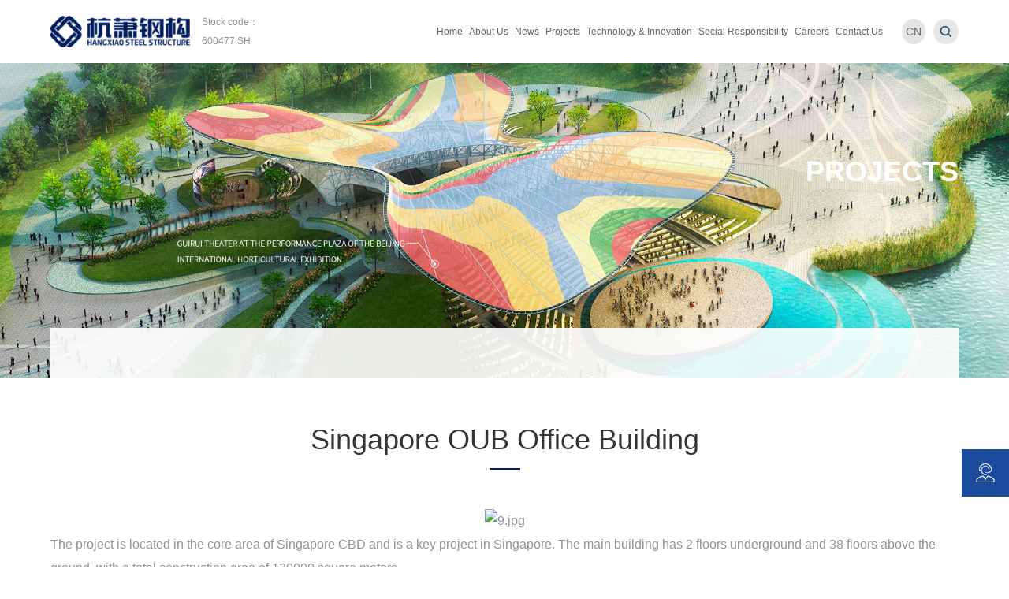

--- FILE ---
content_type: text/html; charset=UTF-8
request_url: https://en.hxss.com.cn/caseshow/2377.html
body_size: 4729
content:
<!DOCTYPE html>
<html lang="en">
<head>
	       <meta charset="utf-8">
    <meta http-equiv="X-UA-Compatible" content="IE=edge">
    <meta name="viewport" content="width=device-width, initial-scale=1">
  
    	
    	<meta http-equiv="content-language" content="zh-CN" />
<title>Singapore OUB office building</title>
<meta name="viewport" content="width=device-width, initial-scale=1">
<meta name="apple-mobile-web-app-capable" content="yes" />
<meta name="apple-mobile-web-app-status-bar-style" content="black" />
<meta name="format-detection" content="telephone=no" />
<meta name="keywords" content="Hangxiao steel structure official website" />
<meta name="description" content="   " />
<meta name="author" content="奕云企服 https://www.17opt.com/">
<meta name="renderer" content="webkit">
<meta name="viewport" content="width=device-width,initial-scale=1 user-scalable=0"/>
<style>
.classname::-webkit-outer-spin-button,input::-webkit-inner-spin-button{
    -webkit-appearance:none;
}
.classname[type="number"]{
-moz-appearance: textfield; }

</style>
<script>
var _hmt = _hmt || [];
(function() {
  var hm = document.createElement("script");
  hm.src = "https://hm.baidu.com/hm.js?3929a5a71ee811da5eccecb52ed13500";
  var s = document.getElementsByTagName("script")[0]; 
  s.parentNode.insertBefore(hm, s);
})();
</script>
    <script src="https://en.hxss.com.cn/static/web/js/swiper-bundle.min.js?v=v14" type="text/javascript" charset="utf-8"></script><link rel="stylesheet" href="https://en.hxss.com.cn/static/web/css/swiper-bundle.min.css?v=v14" type="text/css" media="screen" charset="utf-8"><script src="https://en.hxss.com.cn/static/web/js/wow.min.js?v=v14" type="text/javascript" charset="utf-8"></script><script src="https://en.hxss.com.cn/static/web/js/jquery.min.js?v=v14" type="text/javascript" charset="utf-8"></script><link rel="stylesheet" href="https://en.hxss.com.cn/static/web/css/animate.min.css?v=v14" type="text/css" media="screen" charset="utf-8"><link rel="stylesheet" href="https://en.hxss.com.cn/static/web/css/nav.css?v=v14" type="text/css" media="screen" charset="utf-8"><link rel="stylesheet" href="https://en.hxss.com.cn/static/web/css/sj.css?v=v14" type="text/css" media="screen" charset="utf-8"><script src="https://en.hxss.com.cn/static/web/js/sj.js?v=v14" type="text/javascript" charset="utf-8"></script><script src="https://en.hxss.com.cn/static/web/js/public.js?v=v14" type="text/javascript" charset="utf-8"></script><link rel="stylesheet" href="https://en.hxss.com.cn/static/web/css/index.css?v=v14" type="text/css" media="screen" charset="utf-8">    
    <!--[if lt IE 9]>

    <![endif]-->
</head>
<body>




 <!-- 主菜单 -->
 <div class="daohang">
     <div class="container">
         <div class="head">
             <div class="logo">
                 <a href="https://en.hxss.com.cn/"><img src="https://en.hxss.com.cn/static/web/images/nlogo.png?v=v14" alt="" /></a>
                 <p>Stock code：600477.SH</p>
             </div>
             <div class="dhl">
                 <div class="menu">
                     <div class="center">
                         <ul class="ul-list">
                             <li><a href="https://en.hxss.com.cn/" class="nav_a">Home</a></li>
                             
                             <li>
                                 <a href="https://en.hxss.com.cn/about.html" class="nav_a">About us</a>
                                 <ol class="ol-list" style="width: 171px;">
                                     <li><a href="https://en.hxss.com.cn/about.html">Company profile</a></li>
                                     <li><a href="https://en.hxss.com.cn/sub.html">Global Operations</a></li>
                                     <li><a href="https://en.hxss.com.cn/ability.html">Production Capacity</a></li>
                                     <li><a href="https://en.hxss.com.cn/history.html">History</a></li>
                                     <li><a href="https://en.hxss.com.cn/certificate.html">Certifications</a></li>
                                     <li><a href="https://en.hxss.com.cn/customer.html">Key Clients</a></li>
                                     <li><a href="https://en.hxss.com.cn/culture.html">Corporate culture</a></li>
                                     <li><a href="https://en.hxss.com.cn/download.html">Corporate Material</a></li>
                                     <li><a href="https://en.hxss.com.cn/video.html">video</a></li>
                                     <div class="nav_icon"></div>
                                 </ol>
                             </li>

                             <li>
                                 <a href="https://en.hxss.com.cn/news.html" class="nav_a">News<span>+</span></a>
                                 <ol class="ol-list" style="width: 141px;">
                                                                                                                         <li><a href="https://en.hxss.com.cn/news/4.html">Company News</a></li>
                           
                                                                                  <li><a href="https://en.hxss.com.cn/focus/6.html">Media Coverage</a></li>
                           
                                                                                         
                                     
                                     <div class="nav_icon"></div>
                                 </ol>
                             </li>
                             <li>
                                 <a href="https://en.hxss.com.cn/case.html" class="nav_a">Projects<span>+</span></a>
                                 
                             </li>
                             <li>
                                 <a href="https://en.hxss.com.cn/technology.html" class="nav_a">Technology & Innovation<span>+</span></a>
                                 <ol class="ol-list" style="width: 230px;">
                                     <li><a href="https://en.hxss.com.cn/technology.html">Integrated Building Systems</a></li>
                                     <li><a href="https://en.hxss.com.cn/patent.html">Patents</a></li>
                                     <li><a href="https://en.hxss.com.cn/patent2.html">Design & Engineering</a></li>
                                     <div class="nav_icon"></div>
                                 </ol>
                             </li>
                             
                             <li >
                                 <a href="https://en.hxss.com.cn/social.html" class="nav_a">Social responsibility<span>+</span></a>
                                 <ol class="ol-list" style="width: 141px;">
                                     <li><a href="https://en.hxss.com.cn/social.html">Green products</a></li>
                                     <li><a href="https://en.hxss.com.cn/workmanship.html">Social Initiatives</a></li>
                                     <div class="nav_icon"></div>
                                 </ol>
                             </li>
                             <li>
                                 <a href="https://en.hxss.com.cn/sociology.html" class="nav_a">Careers<span>+</span></a>
                              
                             </li>
                             <li>
                                 <a href="https://en.hxss.com.cn/contact.html" class="nav_a">Contact us</a>
                             </li>
                         </ul>
                     </div>
                 </div>
                 <div class="dh_back"><a href="/">CN</a></div>
                 <div class="header-search">
                     <p class="pull-right"><a href="javascript:;" id="search-btn" class=""><img src="https://en.hxss.com.cn/static/web/images/icon.png?v=v14" alt="#"/></a></p>
                     <div class="search" id="search">
                         <div class="search-main" id="search-main" style="display: none;">
                             <img src="https://en.hxss.com.cn/static/web/images/icon-closed.png?v=v14" alt="#" id="search-closed"/>
                             <div class="search-container">
                                <form action="https://en.hxss.com.cn/search.html" action="get">
 <div class="search-controller">
                                     <input  name="keywords" type="text" class="form-control" id="search-text" placeholder="Please enter a keyword">
                                     <input type="submit" id="searchbtn" value="" class="btn">
                                 </div>
                                </form>
                                
                             </div>
                         </div>
                     </div>
                 </div>
                 <a href="#ldh" class="dh_icon"><img src="https://en.hxss.com.cn/static/web/images/sj2.png?v=v14" alt="#" /></a>
             </div>
         </div>
     </div>
     <a href="#mmenu" class="iconfont phone-nav"><img src="https://en.hxss.com.cn/static/web/images/sj.png?v=v14" alt="#" /></a>
 </div>
 <div class="clear"></div>

   <!-- 手机端导航--开始 -->

   <!-- 手机端导航--结束 -->

<div class="nbanner">
    <img src="https://en.hxss.com.cn/upload/2025/07/22/17531631914332lehha.jpg">
    <div class="container">
        <div class="bannre_txt">
           <h3>PROJECTS</h3>        </div>
    </div>
</div>
<div class="case">
	<div class="crumbs">
	   <div class="container">
           <div class="cru_dh">
               <div class="cur_nav">
                   
               </div>
               <div class="position">
                   <img src="https://en.hxss.com.cn/static/web/images/icon14.png?v=v14">
                   <div class="pos_txt1"><a>Position：</a></div>
                   <a href="https://en.hxss.com.cn/" class="pos_txt1">Home</a>
                   <div class="pos_ico"></div>
                   <a href="https://en.hxss.com.cn/case.html" class="pos_txt1">Projects</a>
                
               </div>
           </div>
		</div>
	</div>

        <!--详情页-->
    <div class="npage">
	    <div class="container" >
            <div class="ntxt wow fadeInDown animated">
            <h3>Singapore OUB office building</h3>
            </div>
            <div class="page_nr">
                <div class="page_txt">
             <p style="text-align: center"><img src="http://www.hxss.com.cn/upload/at/image/20220317/16475070398092127A01.jpg" title="16475070398092127A01.jpg" alt="9.jpg"/></p><p>The project is located in the core area of Singapore CBD and is a key project in Singapore. The main building has 2 floors underground and 38 floors above the ground, with a total construction area of 120000 square meters.</p><p><br/></p>               </div>
                <div class="paging">
                    <div class="pag_l">
                                                        <p>Previous：<a href="https://en.hxss.com.cn/caseshow/2376.html">Kazakhstan aktogai copper min…</a></p>
                                                                                        <p>Next：<a href="https://en.hxss.com.cn/caseshow/2378.html">Georgia International Trade…</a></p>
                                                </div>
                    <div class="pag_r"><a href="javascript:history.go(-1);">Back</a></div>
                </div>
                <div class="relevant">
                    <h3>Recommendation of relevant cases</h3>
                    <div class="swiper mySwiper swiper_rel">
                        <div class="swiper-wrapper">
                        	                           
                        </div>
                    </div>
                </div>
            </div>
        </div>
    </div>
</div>


<div class="foot">
    <div class="link">
        <footer class="container">
        <ul>
            <li>Links:</li>
                                    
        </ul>
        </footer>
    </div>
    <footer class="container">
        <div class="footer">
           <div class="flogo">
               <div ><img src="https://en.hxss.com.cn/static/web/images/flogo.png?v=v14"></div>
               <!-- <h3> Email：globalbusiness@hxss.com.cn<br>&nbsp;&nbsp;&nbsp;&nbsp;&nbsp;&nbsp;&nbsp;&nbsp;&nbsp;&nbsp;&nbsp;&nbsp;&nbsp;hx@hxss.com.cn</h3>-->
               <!--<p class="fadd">Address：2826 Xiaoqing Avenue, Xiaoshan District, Hangzhou City, Zhejiang Province, China 311232</p>-->
               <!--<p class="ftel">-->
               <!--    Phone：(+86) 0571-82645988<br/>-->
               <!--    &nbsp; &nbsp; &nbsp; &nbsp; &nbsp; &nbsp; &nbsp;&nbsp;(+86) 0571-87246788<br/>-->
               <!--    &nbsp; &nbsp; &nbsp; &nbsp; &nbsp; &nbsp; &nbsp;&nbsp;(+86) 0571-87248960-->
               <!--</p>-->
               
               <!--<p class="ffax">Fax：(+86) 0571-87240484</p>-->
               <h3>Email：globalbusiness@hxss.com.cn<br/>&nbsp;&nbsp;&nbsp;&nbsp;&nbsp;&nbsp;&nbsp;&nbsp;&nbsp;&nbsp;&nbsp;&nbsp;&nbsp;hx@hxss.com.cn</h3><p class="fadd">Address：2826 Xiaoqing Avenue, Xiaoshan District, Hangzhou City, Zhejiang Province, China 311232</p><p class="ftel">Phone：(+86) 0571-82645988<br/>&nbsp; &nbsp; &nbsp; &nbsp; &nbsp; &nbsp; &nbsp;&nbsp;(+86) 0571-87246788<br/>
 &nbsp; &nbsp; &nbsp; &nbsp; &nbsp; &nbsp; &nbsp;&nbsp;(+86) 0571-87248960</p><p class="ffax">Fax：(+86) 0571-87240484</p>              
           <!--<p><br></p>
              <p class="ftel">Tel：+86-00000000</p>-->
           </div>
           <div class="fnav">
               <ul>
                   <li><a href="https://en.hxss.com.cn/about.html" class="nav_a">About us</a>
                       <ol class="f_txt">
                           <li><a href="https://en.hxss.com.cn/about.html">Company profile</a></li>
                                     <li><a href="https://en.hxss.com.cn/sub.html">Global Operations</a></li>
                                     <li><a href="https://en.hxss.com.cn/ability.html">Production Capacity</a></li>
                                     <li><a href="https://en.hxss.com.cn/history.html">History</a></li>
                                     <li><a href="https://en.hxss.com.cn/certificate.html">Certifications</a></li>
                                     <li><a href="https://en.hxss.com.cn/customer.html">Key Clients</a></li>
                                     <li><a href="https://en.hxss.com.cn/culture.html">Corporate culture</a></li>
                                     <li><a href="https://en.hxss.com.cn/download.html">Corporate Material</a></li>
                                     <li><a href="https://en.hxss.com.cn/video.html">video</a></li>
                       </ol>
                   </li>

                   <li><a href="https://en.hxss.com.cn/news.html">News</a>
                       <ol class="f_txt">

                                                                                                            <li><a href="https://en.hxss.com.cn/news/4.html">Company News</a></li>
                           
                                                                                     <li><a href="https://en.hxss.com.cn/focus/6.html">Media Coverage</a></li>
                           
                                                                                
                           
                       </ol>
                   </li>
                   
                   <li> <a href="https://en.hxss.com.cn/case.html" class="nav_a">Projects</a>
                       
                   </li>
                   <li><a href="https://en.hxss.com.cn/technology.html">Technology & Innovation</a>
                       <ol class="f_txt">
                           <li><a href="https://en.hxss.com.cn/technology.html">Integrated Building Systems</a></li>
                                     <li><a href="https://en.hxss.com.cn/patent.html">Patents</a></li>
                                     <li><a href="https://en.hxss.com.cn/patent2.html">Design & Engineering</a></li>
                       </ol>
                   </li>
                   
                   <li><a href="https://en.hxss.com.cn/social.html">Social responsibility</a>
                       <ol class="f_txt">
                           <li><a href="https://en.hxss.com.cn/sociology.html">Green products</a></li>
                           <li><a href="https://en.hxss.com.cn/workmanship.html">Social Initiatives</a></li>
                       </ol>
                   </li>
                   <li><a href="https://en.hxss.com.cn/sociology.html">Careers</a>
                       
                   </li>
                   <li><a href="https://en.hxss.com.cn/contact.html">Contact us</a>
                       
                   </li>
               </ul>
           </div>
        <!--<div class="fcode">
               <img src="https://en.hxss.com.cn/static/web/images/wx.png?v=v14">
               <p style="color: #ffffff;text-align: center;">Official Accounts</p>

           </div>-->
        </div>

    </footer>
    <div class="foot_db">
        <div class="container">
            <div class="foot_ft">
                <p>
                    Copyright © 2021 All rights reserved: ：<a href="https://en.hxss.com.cn/">Hangxiao Steel Structure Co., Ltd　</a>   ICP：<a href="https://beian.miit.gov.cn" rel="nofollow" target="_blank">ZHE ICP 14001958 </a>
                </p>
                 <ul>
                  <!--<li><a href="https://mail.hxss.com.cn">Corporate email</a></li>-->
                 <!--<li><a href="http://work.hxss.com.cn/seeyon/index.jsp">Enterprise OA</a></li>-->
                    <li><a>Privacy policy</a></li>
                    <li><a>Cookie</a></li>
                    <li><a>Legal declaration</a></li>
                 </ul>
            </div>
        </div>
    </div>
</div>
<!--底部结束-->
<!--右侧-->
<div class="side">
    <ul class="sid_fc">
        <li class="side_com"><img src="https://en.hxss.com.cn/static/web/images/icon80.png?v=v14"></li>
        <li id="sidetp">
            <a href="javascript:goTop();" class="sidetop"><img src="https://en.hxss.com.cn/static/web/images/icon0.png?v=v14"></a>
        </li>
    </ul>

</div>
<div class="sid_nr">
    <div class="sid_pro">
        <h3>Contact us</h3>
        <ul>
            <li>
                <img src="https://en.hxss.com.cn/static/web/images/icon70.png?v=v14">
                <h4>Global Inquiries</h4>
             <!--   <p>Phone：(+86) 0571-82645988-->
             <!--<br>&#12288;&#12288;&#12288;&#12288;(+86) 0571-87246788-->
             <!--<br>&#12288;&#12288;&#12288;&#12288;(+86) 0571-87248960</p>-->
             <!--   <p>-->
             <!--       Email：globalbusiness@hxss.com.cn<br>-->
             <!--       &nbsp;&nbsp;&nbsp;&nbsp;&nbsp;&nbsp;&nbsp;&nbsp;&nbsp;&nbsp;&nbsp;&nbsp;&nbsp;hx@hxss.com.cn-->
             <!--   </p>-->
             <!--   <p>Address：2826 Xiaoqing Avenue, Xiaoshan District, Hangzhou City, Zhejiang Province, China 311232</p>-->
            <p>Phone：(+86) 0571-82645988 &nbsp; &nbsp; &nbsp; &nbsp; &nbsp; &nbsp; <br/>　　　　(+86) 0571-87246788 &nbsp; &nbsp; &nbsp; &nbsp; &nbsp; &nbsp; <br/>　　　　(+86) 0571-87248960</p><p>Email：globalbusiness@hxss.com.cn<br/>&nbsp;&nbsp;&nbsp;&nbsp;&nbsp;&nbsp;&nbsp;&nbsp;&nbsp;&nbsp;&nbsp;&nbsp;&nbsp;hx@hxss.com.cn</p><p>Address：2826 Xiaoqing Avenue, Xiaoshan District, Hangzhou City, Zhejiang Province, China 311232</p>            </li>
            
        </ul>
        <div class="sid_ico"><img src="https://en.hxss.com.cn/static/web/images/icon75.png?v=v14"></div>
    </div>
    <div class="sid_bj"></div>
</div>
<!--右侧-->
<!--侧边导航-->
<div class="cnav">
    <div class="cnav_dl">
        <div class="cnavl">
            <a href="https://en.hxss.com.cn/"><img src="https://en.hxss.com.cn/static/web/images/nlogo.png?v=v14" alt="" /></a>
            <p>Stock code<br>600477</p>
        </div>
        <div class="cnavr">
            <h3>Home</h3>
            <h4 class="c_dh">Close</h4>
        </div>
    </div>
    <ul class="cnav_nr">
        <li><a>Projects</a>
            
        </li>
        <li><a>About us</a>
            <ol class="f_txt">
                <li><a href="https://en.hxss.com.cn/about.html">Company profile</a></li>
                                     <li><a href="https://en.hxss.com.cn/sub.html">Global Operations</a></li>
                                     <li><a href="https://en.hxss.com.cn/ability.html">Production Capacity</a></li>
                                     <li><a href="https://en.hxss.com.cn/history.html">History</a></li>
                                     <li><a href="https://en.hxss.com.cn/certificate.html">Certifications</a></li>
                                     <li><a href="https://en.hxss.com.cn/customer.html">Key Clients</a></li>
                                     <li><a href="https://en.hxss.com.cn/culture.html">Corporate culture</a></li>
                                     <li><a href="https://en.hxss.com.cn/download.html">Corporate Material</a></li>
            </ol>
        </li>

        <li><a>News</a>
            <ol class="f_txt">
                <li><a href="https://en.hxss.com.cn/news.html">Company News</a></li>
                <li><a href="https://en.hxss.com.cn/news.html">Media Coverage</a></li>
                
            </ol>
        </li>
        <li><a>Technology & Innovation</a>
            <ol class="f_txt">
                <li><a href="https://en.hxss.com.cn/technology.html">Integrated Building Systems</a></li>
                                     <li><a href="https://en.hxss.com.cn/patent.html">Patents</a></li>
                                     <li><a href="https://en.hxss.com.cn/patent2.html">Design & Engineering</a></li>
            </ol>
        </li>
        
        <li><a>Social responsibility</a>
            <ol class="f_txt">
                <li><a href="https://en.hxss.com.cn/sociology.html">Green products</a></li>
                <li><a href="https://en.hxss.com.cn/workmanship.html">Social Initiatives</a></li>
            </ol>
        </li>
        <li><a>Talent recruitment</a>
            
        </li>
        <li><a href="https://en.hxss.com.cn/contact.html">Contact us</a>
        </li>
    </ul>
    <div class="c_bj"></div>
</div>
<!--侧边导航-->
<!--手机-->
<nav id="mmenu">
    <ul>
        <li class="mm-selected"><a href="https://en.hxss.com.cn/">Home</a></li>
        <li>
            <a href="https://en.hxss.com.cn/about.html" class="nav_a">About us<span>+</span></a>
            <ul>
                <li><a href="https://en.hxss.com.cn/about.html">Company profile</a></li>
                <li><a href="https://en.hxss.com.cn/sub.html">Global Operations</a></li>
                <li><a href="https://en.hxss.com.cn/ability.html">Production Capacity</a></li>
                <li><a href="https://en.hxss.com.cn/history.html">History</a></li>
                <li><a href="https://en.hxss.com.cn/certificate.html">Certifications</a></li>
                <li><a href="https://en.hxss.com.cn/customer.html">Key Clients</a></li>
                <li><a href="https://en.hxss.com.cn/culture.html">Corporate culture</a></li>
                <li><a href="https://en.hxss.com.cn/download.html">Corporate Material</a></li>
            </ul>
        </li>
          <li>
            <a href="https://en.hxss.com.cn/news.html" class="nav_a">News<span>+</span></a>
            <ul>
                                                                                                                      <li><a href="https://en.hxss.com.cn/news/4.html">Company News</a></li>
                           
                                                                                                   <li><a href="https://en.hxss.com.cn/focus/6.html">Media Coverage</a></li>
                           
                                                                                                   
                                     
            </ul>
        </li>
        <li>
            <a href="https://en.hxss.com.cn/case.html" class="nav_a">Projects<span>+</span></a>
            
        </li>
      
        <li>
            <a href="https://en.hxss.com.cn/technology.html#zltx" class="nav_a">Technological<span>+</span></a>
            <ul>
                <li><a href="https://en.hxss.com.cn/technology.html">Integrated Building Systems</a></li>
                <li><a href="https://en.hxss.com.cn/patent.html">Patents</a></li>
                <li><a href="https://en.hxss.com.cn/patent2.html">Design & Engineering</a></li>
            </ul>
        </li>
        
        <li><a href="https://en.hxss.com.cn/social.html" class="nav_a">Social responsibility</a>
            <ul>
                <li><a href="https://en.hxss.com.cn/social.html">Green products</a></li>
                <li><a href="https://en.hxss.com.cn/workmanship.html">Social Initiatives</a></li>
            </ul>
        </li>
        <li><a href="https://en.hxss.com.cn/sociology.html" class="nav_a">Careers</a>
           
        </li>
         <li><a href="https://en.hxss.com.cn/contact.html" class="nav_a">Contact us</a>
           
        </li>
        <li>
            <form class="home-search">
                <div class="search-box">
                    <input type="text" class="keyword" id="keywords" placeholder="Please enter a keyword">
                    <button type="submit" value="" class="btn-sub" id="search1"></button>
                </div>
            </form>
        </li>
    </ul>
</nav>
<!--手机结束-->
<script>
    function goTop(){
        $('html,body').animate({'scrollTop':0},600);
    }
    $(".c_dh").click(function(){
        $(".cnav").css("opacity","0");
        $(".cnav").css("left","-100%");
    });
    $(".dh_icon").click(function(){
        $(".cnav").css("opacity","1");
        $(".cnav").css("left","0");
    });
    $(function() {
        $(".side_com").click(function() {
            $(".sid_nr").show();
        })
        $(".sid_ico").click(function() {
            $(".sid_nr").hide();
        })
    })
</script>
<script type="text/javascript">
    new WOW().init();
</script>


<script>
    var swiper5 = new Swiper(".swiper_rel", {
        loop : true,
        autoplay:true,
        slidesPerView: 5,
        spaceBetween: 30,
    });
</script>

</body>
</html>

--- FILE ---
content_type: text/css
request_url: https://en.hxss.com.cn/static/web/css/nav.css?v=v14
body_size: 1393
content:

html,
body,
div,
span,
applet,
object,
iframe,
h1,
h2,
h3,
h4,
h5,
h6,
p,
blockquote,
pre,
a,
abbr,
acronym,
address,
big,
cite,
code,
del,
dfn,
em,
img,
ins,
kbd,
q,
s,
samp,
small,
strike,
strong,
tt,
var,
b,
u,
i,
center,
dl,
dt,
dd,
ol,
ul,
li,
fieldset,
form,
label,
legend,
table,
caption,
tbody,
tfoot,
thead,
tr,
th,
td,
article,
aside,
canvas,
details,
embed,
figure,
figcaption,
footer,
header,
hgroup,
menu,
nav,
output,
ruby,
section,
summary,
time,
mark,
audio,
video {
  margin: 0;
  padding: 0;
  border: 0;
  font-size: 100%;
  font: inherit;
  vertical-align: baseline;
}
/* HTML5 display-role reset for older browsers */
article,
aside,
details,
figcaption,
figure,
footer,
header,
hgroup,
menu,
nav,
section {
  display: block;
}
body {
  line-height: 1;
}
ol,
ul {
  list-style: none;
}
blockquote,
q {
  quotes: none;
}
blockquote:before,
blockquote:after,
q:before,
q:after {
  content: '';
  content: none;
}
table {
  border-collapse: collapse;
  border-spacing: 0;
}
* {
  box-sizing: border-box;
  font-family: "_cn-regular";
}
.menu {
 position: sticky;
    top: 0;
    left: 0;
    width: 85%;
    display: flex;
    justify-content: flex-end;
}
.menu * {
  box-sizing: border-box;
}
.menu .center {
  width: 100%
}
.menu .ul-list {
  display: flex;
    position: relative;
}

.menu .ul-list > li {
    padding: 0 26px;
  position: relative;
}

.menu .ul-list > li > a {
    display: flex;
    align-items: center;
    justify-content: center;
    text-decoration: none;
    color: #000000;
    font-size: 20px;
    line-height: 80px;
}
.menu .ul-list li span{
	padding-left: 10px;
	display: none;
}
.menu .ul-list > li > span {
  color: #fff;
  font-size: 14px;
  height: 35px;
  display: flex;
  align-items: center;
  justify-content: center;
  background: #222;
}
.menu .ul-list > li:hover .ol-list {
  display: block;
}
.menu .ol-list {
    display: none;
    position: absolute;
    top: 80px;
    left: 0;
    z-index: 999;
    background: #FFFFFF;
    width: 100%;
    border-radius: 5px;
    padding: 16px 0;
}

.menu .ol-list > li {
    display: flex;
    align-items: center;
    justify-content: center;
    line-height: 40px;
}
.menu .ol-list > li > a {
  font-size: 14px;
  text-decoration: none;
  color: #464646;
  line-height: 24px;
  display: flex;
  align-items: center;
  justify-content: center;
    width: 100%;
    padding: 0 24px;
}
.menu .ul-list > .ul-list1 > a {
     background: #004EA1;
    border-radius: 50px;
    padding: 0 10px;
    color: #ffffff;
}
.menu .ul-list > li:hover .nav_a:after{
    width: 36px;
}
.search-controller{
    position: relative;
}
.search-controller .btn{
    background: url(/static/web/images/icon00.png) no-repeat right 10px center;
    width: 34px;
    height: 34px;
    top: 23px;
    border: 0;
    right: 0;
    position: absolute;
    cursor: pointer;
}
.menu .ul-list > li > .nav_a:after{
    content: "";
    height: 1px;
    margin: 0 auto;
    position: absolute;
    bottom: 0;
    display: block;
    background: #003793;
}
.menu .ul-list .ol-list li:hover a{
	color: #003793;
}
.search-container {
    padding-left: 0;
    overflow: hidden;
    position: relative;
}
.search-controller .form-control {
    text-align: left;
    border: 1px solid #ad9a84;
    box-shadow: none;
    width: 134px;
    -webkit-border-radius: 0;
    -moz-border-radius: 0;
    -o-border-radius: 0;
    -mz-border-radius: 0;
    font-size: 14px;
    color: #808080;
    line-height: 41px;
    height: 34px;
    vertical-align: top;
    padding: 0 11px;
    -webkit-appearance: none;
    margin-top: 23px;
}

.daohang{
    position: relative;
}
.daohang .head{
    display: flex;
    justify-content: space-between;
    height: 80px;
    align-items: center;
    width: 100%;
    z-index: 9;
    background: #fff;
}

.phone-nav {
    position: absolute;
    font-size: 30px;
    right: 15px;
    top: 0px;
    line-height: 60px;
    display: none;
    color: #666;
}
.phone-nav img {
    height: 30px;
    margin-top: 65px;
    display: block;
}
.daohang .head .logo{
    width: 25%;
}
.daohang .head .dhl{
    display: flex;
    width: 75%;
    justify-content: flex-end;
}
.daohang .head .dhl .dh_back{
    padding-top: 39px;
    margin-left: 32px;
}

--- FILE ---
content_type: text/css
request_url: https://en.hxss.com.cn/static/web/css/sj.css?v=v14
body_size: 7319
content:
.mm-menu,.mm-panels,.mm-panels>.mm-panel {
    margin: 0;
    left: 0;
    right: 0;
    top: 0;
    bottom: 0;
    z-index: 0;
    box-sizing: border-box
}

.mm-btn,.mm-menu {
    box-sizing: border-box
}

.mm-listview a,.mm-listview a:hover,.mm-navbar a,.mm-navbar a:hover {
    text-decoration: none
}

.mm-hidden {
    display: none !important
}

.mm-wrapper {
    overflow-x: hidden;
    position: relative
}

.mm-menu {
    display: block;
    padding: 0;
    position: absolute
}

.mm-panels,.mm-panels>.mm-panel {
    background: inherit;
    border-color: inherit;
    position: absolute
}

.mm-btn,.mm-panel.mm-highest {
    z-index: 1
}

.mm-panels {
    overflow: hidden
}

.mm-panel {
    transition: -webkit-transform .4s ease;
    transition: transform .4s ease;
    transition: transform .4s ease,-webkit-transform .4s ease;
    -webkit-transform: translate3d(100%,0,0);
    transform: translate3d(100%,0,0)
}

.mm-panel.mm-opened {
    -webkit-transform: translate3d(0,0,0);
    transform: translate3d(0,0,0)
}

.mm-panel.mm-subopened {
    -webkit-transform: translate3d(-30%,0,0);
    transform: translate3d(-30%,0,0)
}

.mm-panels>.mm-panel {
    -webkit-overflow-scrolling: touch;
    overflow: scroll;
    overflow-x: hidden;
    overflow-y: auto;
    padding: 0 20px
}

.mm-listview .mm-divider,.mm-listview>li>a,.mm-listview>li>span,.mm-navbar .mm-title {
    text-overflow: ellipsis;
    white-space: nowrap;
    overflow: hidden
}

.mm-panels>.mm-panel.mm-hasnavbar {
    padding-top: 40px
}

.mm-panels>.mm-panel:after,.mm-panels>.mm-panel:before {
    content: '';
    display: block;
    height: 20px
}

.mm-vertical .mm-panel {
    -webkit-transform: none !important;
    transform: none !important
}

.mm-listview .mm-vertical .mm-panel,.mm-vertical .mm-listview .mm-panel {
    display: none;
    padding: 10px 0 10px 10px
}

.mm-listview .mm-vertical .mm-panel .mm-listview>li:last-child:after,.mm-vertical .mm-listview .mm-panel .mm-listview>li:last-child:after {
    border-color: transparent
}

.mm-vertical li.mm-opened>.mm-panel,li.mm-vertical.mm-opened>.mm-panel {
    display: block
}

.mm-listview>li.mm-vertical>.mm-next,.mm-vertical .mm-listview>li>.mm-next {
    height: 40px;
    bottom: auto
}

.mm-listview>li.mm-vertical>.mm-next:after,.mm-vertical .mm-listview>li>.mm-next:after {
    top: 16px;
    bottom: auto
}

.mm-listview>li.mm-vertical.mm-opened>.mm-next:after,.mm-vertical .mm-listview>li.mm-opened>.mm-next:after {
    -webkit-transform: rotate(45deg);
    transform: rotate(45deg);
    right: 19px
}

.mm-btn {
    width: 40px;
    height: 40px;
    position: absolute;
    top: 0
}

.mm-clear:after,.mm-clear:before,.mm-close:after,.mm-close:before {
    content: '';
    border: 2px solid transparent;
    display: block;
    width: 5px;
    height: 5px;
    margin: auto;
    position: absolute;
    top: 0;
    bottom: 0;
    -webkit-transform: rotate(-45deg);
    transform: rotate(-45deg)
}

.mm-clear:before,.mm-close:before {
    border-right: 0;
    border-bottom: 0;
    right: 18px
}

.mm-clear:after,.mm-close:after {
    border-left: 0;
    border-top: 0;
    right: 25px
}

.mm-arrow:after,.mm-next:after,.mm-prev:before {
    content: '';
    border: 2px solid transparent;
    display: block;
    width: 8px;
    height: 8px;
    margin: auto;
    position: absolute;
    top: 0;
    bottom: 0;
    -webkit-transform: rotate(-45deg);
    transform: rotate(-45deg)
}

.mm-prev:before {
    border-right: 0;
    border-bottom: 0;
    left: 23px
}

.mm-arrow:after,.mm-next:after {
    border-top: 0;
    border-left: 0;
    right: 23px
}

.mm-navbar {
    border-bottom: 1px solid;
    border-color: inherit;
    text-align: center;
    line-height: 20px;
    height: 40px;
    padding: 0 40px;
    margin: 0;
    position: absolute;
    top: 0;
    left: 0;
    right: 0
}

.mm-navbar>* {
    display: block;
    padding: 10px 0
}

.mm-navbar .mm-btn:first-child {
    padding-left: 20px;
    left: 0
}

.mm-navbar .mm-btn:last-child {
    text-align: right;
    padding-right: 20px;
    right: 0
}

.mm-panel .mm-navbar {
    display: none
}

.mm-panel.mm-hasnavbar .mm-navbar {
    display: block
}

.mm-listview,.mm-listview>li {
    list-style: none;
    display: block;
    padding: 0;
    margin: 0
}

.mm-listview {
    font: inherit;
    font-size: 14px;
    line-height: 20px
}

.mm-listview>li {
    position: relative
}

.mm-listview>li,.mm-listview>li .mm-next,.mm-listview>li .mm-next:before,.mm-listview>li:after {
    border-color: inherit
}

.mm-listview>li>a,.mm-listview>li>span {
    color: inherit;
    display: block;
    padding: 10px 10px 10px 20px;
    margin: 0
}

.mm-listview>li>a.mm-arrow,.mm-listview>li>span.mm-arrow {
    padding-right: 50px
}

.mm-listview>li:not(.mm-divider):after {
    content: '';
    border-bottom-width: 1px;
    border-bottom-style: solid;
    display: block;
    position: absolute;
    right: 0;
    bottom: 0;
    left: 20px
}

.mm-listview .mm-next {
    background: rgba(3,2,1,0);
    width: 50px;
    padding: 0;
    position: absolute;
    right: 0;
    top: 0;
    bottom: 0;
    z-index: 2
}

.mm-listview .mm-next:before {
    content: '';
    border-left-width: 1px;
    border-left-style: solid;
    display: block;
    position: absolute;
    top: 0;
    bottom: 0;
    left: 0
}

.mm-listview .mm-next+a,.mm-listview .mm-next+span {
    margin-right: 50px
}

.mm-listview .mm-next.mm-fullsubopen {
    width: 100%
}

.mm-listview .mm-next.mm-fullsubopen:before {
    border-left: 0
}

.mm-listview .mm-next.mm-fullsubopen+a,.mm-listview .mm-next.mm-fullsubopen+span {
    padding-right: 50px;
    margin-right: 0
}

.mm-panels>.mm-panel>.mm-listview {
    margin: 20px -20px
}

.mm-panels>.mm-panel>.mm-listview:first-child,.mm-panels>.mm-panel>.mm-navbar+.mm-listview {
    margin-top: -20px
}

.mm-listview .mm-inset {
    list-style: disc inside;
    padding: 0 10px 15px 40px;
    margin: 0
}

.mm-listview .mm-inset>li {
    padding: 5px 0
}

.mm-listview .mm-divider {
    font-size: 10px;
    text-transform: uppercase;
    text-indent: 20px;
    line-height: 25px
}

.mm-listview .mm-spacer {
    padding-top: 40px
}

.mm-listview .mm-spacer>.mm-next {
    top: 40px
}

.mm-listview .mm-spacer.mm-divider {
    padding-top: 25px
}

.mm-menu {
    background: #f3f3f3;
    border-color: rgba(0,0,0,.1);
    color: rgba(0,0,0,.7)
}

.mm-menu .mm-navbar a,.mm-menu .mm-navbar>* {
    color: rgba(0,0,0,.3)
}

.mm-menu .mm-btn:after,.mm-menu .mm-btn:before {
    border-color: rgba(0,0,0,.3)
}

.mm-menu .mm-listview {
    border-color: rgba(0,0,0,.1)
}

.mm-menu .mm-listview>li .mm-arrow:after,.mm-menu .mm-listview>li .mm-next:after {
    border-color: rgba(0,0,0,.3)
}

.mm-menu .mm-listview>li a:not(.mm-next) {
    -webkit-tap-highlight-color: rgba(255,255,255,.5);
    tap-highlight-color: rgba(255,255,255,.5)
}

.mm-menu .mm-listview>li.mm-selected>a:not(.mm-next),.mm-menu .mm-listview>li.mm-selected>span {
    background: rgba(255,255,255,.5)
}

.mm-menu .mm-divider,.mm-menu .mm-listview>li.mm-opened.mm-vertical>.mm-panel,.mm-menu .mm-listview>li.mm-opened.mm-vertical>a.mm-next,.mm-menu.mm-vertical .mm-listview>li.mm-opened>.mm-panel,.mm-menu.mm-vertical .mm-listview>li.mm-opened>a.mm-next {
    background: rgba(0,0,0,.05)
}

/*.mm-page {
    box-sizing: border-box;
    position: relative
}*/
.mm-slideout {
    transition: -webkit-transform .4s ease;
    transition: transform .4s ease;
    transition: transform .4s ease,-webkit-transform .4s ease;
    z-index: 1
}

html.mm-opened {
    overflow-x: hidden;
    position: relative
}

html.mm-blocking,html.mm-blocking body {
    overflow: hidden
}

html.mm-background .mm-page {
    background: inherit
}

#mm-blocker {
    background: rgba(3,2,1,0);
    display: none;
    width: 100%;
    height: 100%;
    position: fixed;
    top: 0;
    left: 0;
    z-index: 2
}

html.mm-blocking #mm-blocker {
    display: block
}

.mm-menu.mm-offcanvas {
    z-index: 0;
    display: none;
    position: fixed
}

.mm-menu.mm-offcanvas.mm-current {
    display: block
}

.mm-menu {
    width: 80%;
    min-width: 140px;
    max-width: 440px
}

html.mm-opening .mm-slideout {
    -webkit-transform: translate3d(80%,0,0);
    transform: translate3d(80%,0,0)
}

@media all and (max-width:175px) {
    html.mm-opening .mm-slideout {
        -webkit-transform: translate3d(140px,0,0);
        transform: translate3d(140px,0,0)
    }
}

@media all and (min-width:550px) {
    html.mm-opening .mm-slideout {
        -webkit-transform: translate3d(440px,0,0);
        transform: translate3d(440px,0,0)
    }
}

.mm-menu.mm-autoheight.mm-bottom,.mm-menu.mm-autoheight.mm-top {
    max-height: 80%
}

.mm-menu.mm-autoheight.mm-bottom.mm-fullscreen,.mm-menu.mm-autoheight.mm-top.mm-fullscreen {
    max-height: 100%
}

.mm-menu.mm-measureheight .mm-panel {
    display: block !important
}

.mm-menu.mm-measureheight>.mm-panels>.mm-panel {
    bottom: auto !important;
    height: auto !important
}

.mm-menu.mm-columns {
    transition-property: width,max-width,-webkit-transform;
    transition-property: transform,width,max-width;
    transition-property: transform,width,max-width,-webkit-transform
}

.mm-menu.mm-columns .mm-panels>.mm-panel {
    width: 100%;
    right: auto;
    display: none;
    transition-property: width,-webkit-transform;
    transition-property: transform,width;
    transition-property: transform,width,-webkit-transform
}

.mm-menu.mm-columns .mm-panels>.mm-panel.mm-opened {
    border-right: 1px solid;
    border-color: inherit;
    display: block;
    -webkit-transform: translate3d(0,0,0);
    transform: translate3d(0,0,0)
}

.mm-menu.mm-columns .mm-panels>.mm-panel.mm-subopened {
    -webkit-transform: translate3d(-100%,0,0);
    transform: translate3d(-100%,0,0);
    z-index: 2
}

.mm-menu.mm-columns .mm-panels>.mm-panel.mm-columns-0 {
    -webkit-transform: translate3d(0,0,0);
    transform: translate3d(0,0,0)
}

.mm-menu.mm-columns .mm-panels>.mm-panel.mm-opened:not([class*=mm-columns-])~.mm-panel:not(.mm-opened).mm-columns-0 {
    display: block;
    -webkit-transform: translate3d(100%,0,0);
    transform: translate3d(100%,0,0)
}

.mm-menu.mm-columns-0 {
    width: 80%;
    min-width: 140px;
    max-width: 0
}

html.mm-opening.mm-columns-0 .mm-slideout {
    -webkit-transform: translate3d(80%,0,0);
    transform: translate3d(80%,0,0)
}

@media all and (max-width:175px) {
    html.mm-opening.mm-columns-0 .mm-slideout {
        -webkit-transform: translate3d(140px,0,0);
        transform: translate3d(140px,0,0)
    }
}

@media all and (min-width:0) {
    html.mm-opening.mm-columns-0 .mm-slideout {
        -webkit-transform: translate3d(0,0,0);
        transform: translate3d(0,0,0)
    }
}

.mm-menu.mm-columns .mm-panels>.mm-panel.mm-columns-1 {
    -webkit-transform: translate3d(100%,0,0);
    transform: translate3d(100%,0,0)
}

.mm-menu.mm-columns .mm-panels>.mm-panel.mm-opened:not([class*=mm-columns-])~.mm-panel:not(.mm-opened).mm-columns-1 {
    display: block;
    -webkit-transform: translate3d(200%,0,0);
    transform: translate3d(200%,0,0)
}

.mm-menu.mm-columns-1 {
    width: 80%;
    min-width: 140px;
    max-width: 440px
}

html.mm-opening.mm-columns-1 .mm-slideout {
    -webkit-transform: translate3d(80%,0,0);
    transform: translate3d(80%,0,0)
}

@media all and (max-width:175px) {
    html.mm-opening.mm-columns-1 .mm-slideout {
        -webkit-transform: translate3d(140px,0,0);
        transform: translate3d(140px,0,0)
    }
}

@media all and (min-width:550px) {
    html.mm-opening.mm-columns-1 .mm-slideout {
        -webkit-transform: translate3d(440px,0,0);
        transform: translate3d(440px,0,0)
    }
}

.mm-menu.mm-columns-1 .mm-panels>.mm-panel {
    width: 100%
}

.mm-menu.mm-columns .mm-panels>.mm-panel.mm-columns-2 {
    -webkit-transform: translate3d(200%,0,0);
    transform: translate3d(200%,0,0)
}

.mm-menu.mm-columns .mm-panels>.mm-panel.mm-opened:not([class*=mm-columns-])~.mm-panel:not(.mm-opened).mm-columns-2 {
    display: block;
    -webkit-transform: translate3d(300%,0,0);
    transform: translate3d(300%,0,0)
}

.mm-menu.mm-columns-2 {
    width: 80%;
    min-width: 140px;
    max-width: 880px
}

html.mm-opening.mm-columns-2 .mm-slideout {
    -webkit-transform: translate3d(80%,0,0);
    transform: translate3d(80%,0,0)
}

@media all and (max-width:175px) {
    html.mm-opening.mm-columns-2 .mm-slideout {
        -webkit-transform: translate3d(140px,0,0);
        transform: translate3d(140px,0,0)
    }
}

@media all and (min-width:1100px) {
    html.mm-opening.mm-columns-2 .mm-slideout {
        -webkit-transform: translate3d(880px,0,0);
        transform: translate3d(880px,0,0)
    }
}

.mm-menu.mm-columns-2 .mm-panels>.mm-panel {
    width: 50%
}

.mm-menu.mm-columns .mm-panels>.mm-panel.mm-columns-3 {
    -webkit-transform: translate3d(300%,0,0);
    transform: translate3d(300%,0,0)
}

.mm-menu.mm-columns .mm-panels>.mm-panel.mm-opened:not([class*=mm-columns-])~.mm-panel:not(.mm-opened).mm-columns-3 {
    display: block;
    -webkit-transform: translate3d(400%,0,0);
    transform: translate3d(400%,0,0)
}

.mm-menu.mm-columns-3 {
    width: 80%;
    min-width: 140px;
    max-width: 1320px
}

html.mm-opening.mm-columns-3 .mm-slideout {
    -webkit-transform: translate3d(80%,0,0);
    transform: translate3d(80%,0,0)
}

@media all and (max-width:175px) {
    html.mm-opening.mm-columns-3 .mm-slideout {
        -webkit-transform: translate3d(140px,0,0);
        transform: translate3d(140px,0,0)
    }
}

@media all and (min-width:1650px) {
    html.mm-opening.mm-columns-3 .mm-slideout {
        -webkit-transform: translate3d(1320px,0,0);
        transform: translate3d(1320px,0,0)
    }
}

.mm-menu.mm-columns-3 .mm-panels>.mm-panel {
    width: 33.34%
}

.mm-menu.mm-columns .mm-panels>.mm-panel.mm-columns-4 {
    -webkit-transform: translate3d(400%,0,0);
    transform: translate3d(400%,0,0)
}

.mm-menu.mm-columns .mm-panels>.mm-panel.mm-opened:not([class*=mm-columns-])~.mm-panel:not(.mm-opened).mm-columns-4 {
    display: block;
    -webkit-transform: translate3d(500%,0,0);
    transform: translate3d(500%,0,0)
}

.mm-menu.mm-columns-4 {
    width: 80%;
    min-width: 140px;
    max-width: 1760px
}

html.mm-opening.mm-columns-4 .mm-slideout {
    -webkit-transform: translate3d(80%,0,0);
    transform: translate3d(80%,0,0)
}

@media all and (max-width:175px) {
    html.mm-opening.mm-columns-4 .mm-slideout {
        -webkit-transform: translate3d(140px,0,0);
        transform: translate3d(140px,0,0)
    }
}

@media all and (min-width:2200px) {
    html.mm-opening.mm-columns-4 .mm-slideout {
        -webkit-transform: translate3d(1760px,0,0);
        transform: translate3d(1760px,0,0)
    }
}

.mm-menu.mm-columns-4 .mm-panels>.mm-panel {
    width: 25%
}

.mm-menu.mm-columns .mm-panels>.mm-panel.mm-columns-5 {
    -webkit-transform: translate3d(500%,0,0);
    transform: translate3d(500%,0,0)
}

.mm-menu.mm-columns .mm-panels>.mm-panel.mm-opened:not([class*=mm-columns-])~.mm-panel:not(.mm-opened).mm-columns-5 {
    display: block;
    -webkit-transform: translate3d(600%,0,0);
    transform: translate3d(600%,0,0)
}

.mm-menu.mm-columns-5 {
    width: 80%;
    min-width: 140px;
    max-width: 2200px
}

html.mm-opening.mm-columns-5 .mm-slideout {
    -webkit-transform: translate3d(80%,0,0);
    transform: translate3d(80%,0,0)
}

@media all and (max-width:175px) {
    html.mm-opening.mm-columns-5 .mm-slideout {
        -webkit-transform: translate3d(140px,0,0);
        transform: translate3d(140px,0,0)
    }
}

@media all and (min-width:2750px) {
    html.mm-opening.mm-columns-5 .mm-slideout {
        -webkit-transform: translate3d(2200px,0,0);
        transform: translate3d(2200px,0,0)
    }
}

.mm-menu.mm-columns-5 .mm-panels>.mm-panel {
    width: 20%
}

.mm-menu.mm-columns .mm-panels>.mm-panel.mm-columns-6 {
    -webkit-transform: translate3d(600%,0,0);
    transform: translate3d(600%,0,0)
}

.mm-menu.mm-columns .mm-panels>.mm-panel.mm-opened:not([class*=mm-columns-])~.mm-panel:not(.mm-opened).mm-columns-6 {
    display: block;
    -webkit-transform: translate3d(700%,0,0);
    transform: translate3d(700%,0,0)
}

.mm-menu.mm-columns-6 {
    width: 80%;
    min-width: 140px;
    max-width: 2640px
}

html.mm-opening.mm-columns-6 .mm-slideout {
    -webkit-transform: translate3d(80%,0,0);
    transform: translate3d(80%,0,0)
}

@media all and (max-width:175px) {
    html.mm-opening.mm-columns-6 .mm-slideout {
        -webkit-transform: translate3d(140px,0,0);
        transform: translate3d(140px,0,0)
    }
}

@media all and (min-width:3300px) {
    html.mm-opening.mm-columns-6 .mm-slideout {
        -webkit-transform: translate3d(2640px,0,0);
        transform: translate3d(2640px,0,0)
    }
}

.mm-menu.mm-columns-6 .mm-panels>.mm-panel {
    width: 16.67%
}

em.mm-counter {
    font: inherit;
    font-size: 14px;
    font-style: normal;
    text-indent: 0;
    line-height: 20px;
    display: block;
    margin-top: -10px;
    position: absolute;
    right: 45px;
    top: 50%
}

em.mm-counter+a.mm-next {
    width: 90px
}

em.mm-counter+a.mm-next+a,em.mm-counter+a.mm-next+span {
    margin-right: 90px
}

em.mm-counter+a.mm-fullsubopen {
    padding-left: 0
}

.mm-vertical>.mm-counter {
    top: 12px;
    margin-top: 0
}

.mm-vertical.mm-spacer>.mm-counter {
    margin-top: 40px
}

.mm-nosubresults>.mm-counter {
    display: none
}

.mm-menu em.mm-counter {
    color: rgba(0,0,0,.3)
}

.mm-divider>span {
    text-overflow: ellipsis;
    white-space: nowrap;
    overflow: hidden;
    padding: 0;
    line-height: 25px
}

.mm-divider.mm-opened a.mm-next:after {
    -webkit-transform: rotate(45deg);
    transform: rotate(45deg)
}

.mm-collapsed:not(.mm-uncollapsed) {
    display: none
}

.mm-fixeddivider {
    background: inherit;
    display: none;
    position: absolute;
    top: 0;
    left: 0;
    right: 0;
    z-index: 2;
    -webkit-transform: translate3d(0,0,0);
    transform: translate3d(0,0,0)
}

.mm-fixeddivider:after {
    content: none !important;
    display: none !important
}

.mm-hasdividers .mm-fixeddivider {
    display: block
}

.mm-menu .mm-fixeddivider span {
    background: rgba(0,0,0,.05)
}

html.mm-opened.mm-dragging .mm-menu,html.mm-opened.mm-dragging .mm-slideout {
    transition-duration: 0
}

.mm-menu.mm-dropdown {
    box-shadow: 0 2px 10px rgba(0,0,0,.3);
    height: 80%
}

html.mm-dropdown .mm-slideout {
    -webkit-transform: none !important;
    transform: none !important;
    z-index: 0
}

html.mm-dropdown #mm-blocker {
    transition-delay: 0 !important;
    z-index: 1
}

html.mm-dropdown .mm-menu {
    z-index: 2
}

html.mm-dropdown.mm-opened:not(.mm-opening) .mm-menu {
    display: none
}

.mm-menu.mm-tip:before {
    content: '';
    background: inherit;
    box-shadow: 0 2px 10px rgba(0,0,0,.3);
    display: block;
    width: 15px;
    height: 15px;
    position: absolute;
    z-index: 0;
    -webkit-transform: rotate(45deg);
    transform: rotate(45deg)
}

.mm-menu.mm-tipleft:before {
    left: 22px
}

.mm-menu.mm-tipright:before {
    right: 22px
}

.mm-menu.mm-tiptop:before {
    top: -8px
}

.mm-menu.mm-tipbottom:before {
    bottom: -8px
}

.mm-iconpanel .mm-panel {
    transition-property: left,-webkit-transform;
    transition-property: transform,left;
    transition-property: transform,left,-webkit-transform
}

.mm-iconpanel .mm-panel.mm-opened {
    border-left: 1px solid;
    border-color: inherit
}

.mm-iconpanel .mm-panel.mm-subopened {
    overflow-y: hidden;
    left: -40px;
    -webkit-transform: translate3d(0,0,0);
    transform: translate3d(0,0,0)
}

.mm-iconpanel .mm-panel.mm-iconpanel-0 {
    left: 0
}

.mm-iconpanel .mm-panel.mm-iconpanel-1 {
    left: 40px
}

.mm-iconpanel .mm-panel.mm-iconpanel-2 {
    left: 80px
}

.mm-iconpanel .mm-panel.mm-iconpanel-3 {
    left: 120px
}

.mm-iconpanel .mm-panel.mm-iconpanel-4 {
    left: 160px
}

.mm-iconpanel .mm-panel.mm-iconpanel-5 {
    left: 200px
}

.mm-iconpanel .mm-panel.mm-iconpanel-6 {
    left: 240px
}

.mm-subblocker {
    background: inherit;
    opacity: 0;
    display: block;
    transition: opacity .4s ease
}

.mm-subopened .mm-subblocker {
    opacity: .6;
    position: absolute;
    top: 0;
    right: 0;
    bottom: -100000px;
    left: 0;
    z-index: 3
}

.mm-navbar-bottom,.mm-navbar-top~.mm-navbar-top {
    border-bottom: 0
}

.mm-menu>.mm-navbar {
    background: inherit;
    padding: 0;
    z-index: 3;
    -webkit-transform: translate3d(0,0,0);
    transform: translate3d(0,0,0)
}

.mm-navbar-bottom {
    border-top-width: 1px;
    border-top-style: solid;
    top: auto;
    bottom: 0
}

.mm-navbar-bottom~.mm-navbar-bottom {
    border-top: 0
}

.mm-navbar.mm-hasbtns {
    padding: 0 40px
}

.mm-navbar[class*=mm-navbar-content-]>* {
    box-sizing: border-box;
    display: block;
    float: left
}

.mm-navbar .mm-breadcrumbs {
    text-overflow: ellipsis;
    white-space: nowrap;
    overflow: hidden;
    -webkit-overflow-scrolling: touch;
    overflow-x: auto;
    text-align: left;
    padding: 0 0 0 17px
}

.mm-navbar .mm-breadcrumbs>* {
    display: inline-block;
    padding: 10px 3px
}

.mm-navbar .mm-breadcrumbs>a {
    text-decoration: underline
}

.mm-navbar.mm-hasbtns .mm-breadcrumbs {
    margin-left: -40px
}

.mm-navbar.mm-hasbtns .mm-btn:not(.mm-hidden)+.mm-breadcrumbs {
    margin-left: 0;
    padding-left: 0
}

.mm-navbar-top-1 {
    top: 0
}

.mm-hasnavbar-top-1 .mm-panels,.mm-navbar-top-2 {
    top: 40px
}

.mm-hasnavbar-top-2 .mm-panels,.mm-navbar-top-3 {
    top: 80px
}

.mm-hasnavbar-top-3 .mm-panels,.mm-navbar-top-4 {
    top: 120px
}

.mm-hasnavbar-top-4 .mm-panels {
    top: 160px
}

.mm-navbar-bottom-1 {
    bottom: 0
}

.mm-hasnavbar-bottom-1 .mm-panels,.mm-navbar-bottom-2 {
    bottom: 40px
}

.mm-hasnavbar-bottom-2 .mm-panels,.mm-navbar-bottom-3 {
    bottom: 80px
}

.mm-hasnavbar-bottom-3 .mm-panels,.mm-navbar-bottom-4 {
    bottom: 120px
}

.mm-hasnavbar-bottom-4 .mm-panels {
    bottom: 160px
}

.mm-navbar-size-2 {
    height: 80px
}

.mm-navbar-size-3 {
    height: 120px
}

.mm-navbar-size-4 {
    height: 160px
}

.mm-navbar-content-2>* {
    width: 50%
}

.mm-navbar-content-3>* {
    width: 33.33%
}

.mm-navbar-content-4>* {
    width: 25%
}

.mm-navbar-content-5>* {
    width: 20%
}

.mm-navbar-content-6>* {
    width: 16.67%
}

.mm-sronly {
    text-indent: 10px;
    overflow: hidden;
    display: block;
    width: 1px;
    height: 1px;
    position: absolute;
    z-index: -1
}

.mm-search,.mm-search input {
    box-sizing: border-box
}

.mm-search {
    height: 40px;
    padding: 7px 10px 0;
    position: relative
}

.mm-search input {
    border: none !important;
    outline: 0 !important;
    box-shadow: none !important;
    border-radius: 26px;
    font: inherit;
    font-size: 14px;
    line-height: 26px;
    display: block;
    width: 100%;
    height: 26px;
    margin: 0;
    padding: 0 10px
}

.mm-search input::-ms-clear {
    display: none
}

.mm-search .mm-clear,.mm-search .mm-next {
    right: 0
}

.mm-panel>.mm-search {
    width: 100%;
    position: absolute;
    top: 0;
    left: 0
}

.mm-panel.mm-hassearch {
    padding-top: 40px
}

.mm-panel.mm-hassearch.mm-hasnavbar {
    padding-top: 80px
}

.mm-panel.mm-hassearch.mm-hasnavbar .mm-search {
    top: 40px
}

.mm-noresultsmsg {
    text-align: center;
    font-size: 21px;
    padding: 40px 0
}

.mm-noresults .mm-indexer {
    display: none !important
}

li.mm-nosubresults>a.mm-next {
    display: none
}

li.mm-nosubresults>a.mm-next+a,li.mm-nosubresults>a.mm-next+span {
    padding-right: 10px
}

.mm-panels>.mm-resultspanel:not(.mm-opened) {
    -webkit-transform: translate3d(0,0,0);
    transform: translate3d(0,0,0)
}

.mm-menu .mm-search input {
    background: rgba(0,0,0,.05);
    color: rgba(0,0,0,.7)
}

.mm-menu .mm-noresultsmsg {
    color: rgba(0,0,0,.3)
}

.mm-indexer {
    background: inherit;
    text-align: center;
    font-size: 12px;
    box-sizing: border-box;
    width: 20px;
    position: absolute;
    top: 0;
    bottom: 0;
    right: -100px;
    z-index: 3;
    transition: right .4s ease;
    -webkit-transform: translate3d(0,0,0);
    transform: translate3d(0,0,0)
}

.mm-indexer a {
    text-decoration: none;
    display: block;
    height: 3.85%
}

.mm-indexer~.mm-panel.mm-hasindexer {
    padding-right: 40px
}

.mm-hasindexer .mm-indexer {
    right: 0
}

.mm-hasindexer .mm-fixeddivider {
    right: 20px
}

.mm-menu .mm-indexer a {
    color: rgba(0,0,0,.3)
}

.mm-menu.mm-hoverselected .mm-listview>li>a.mm-fullsubopen+a,.mm-menu.mm-hoverselected .mm-listview>li>a.mm-fullsubopen+span,.mm-menu.mm-hoverselected .mm-listview>li>a:not(.mm-fullsubopen),.mm-menu.mm-parentselected .mm-listview>li>a.mm-fullsubopen+a,.mm-menu.mm-parentselected .mm-listview>li>a.mm-fullsubopen+span,.mm-menu.mm-parentselected .mm-listview>li>a:not(.mm-fullsubopen) {
    transition: background .4s ease
}

.mm-menu.mm-hoverselected .mm-listview>li>a.mm-fullsubopen:hover+span,.mm-menu.mm-hoverselected .mm-listview>li>a:not(.mm-fullsubopen):hover,.mm-menu.mm-parentselected .mm-listview>li>a.mm-selected.mm-fullsubopen+a,.mm-menu.mm-parentselected .mm-listview>li>a.mm-selected.mm-fullsubopen+span,.mm-menu.mm-parentselected .mm-listview>li>a.mm-selected:not(.mm-fullsubopen) {
    background: rgba(255,255,255,.5)
}

input.mm-check,input.mm-toggle {
    position: absolute;
    left: -10000px
}

label.mm-check,label.mm-toggle {
    margin: 0;
    position: absolute;
    top: 50%;
    z-index: 2;
    right: 20px
}

label.mm-check:before,label.mm-toggle:before {
    content: '';
    display: block
}

label.mm-toggle {
    border-radius: 30px;
    width: 50px;
    height: 30px;
    margin-top: -15px
}

label.mm-toggle:before {
    border-radius: 30px;
    width: 28px;
    height: 28px;
    margin: 1px
}

input.mm-toggle:checked~label.mm-toggle:before {
    float: right
}

label.mm-check {
    width: 30px;
    height: 30px;
    margin-top: -15px
}

label.mm-check:before {
    border-left: 3px solid;
    border-bottom: 3px solid;
    width: 40%;
    height: 20%;
    margin: 25% 0 0 20%;
    opacity: .1;
    -webkit-transform: rotate(-45deg);
    transform: rotate(-45deg)
}

input.mm-check:checked~label.mm-check:before {
    opacity: 1
}

li.mm-vertical label.mm-check,li.mm-vertical label.mm-toggle {
    bottom: auto;
    margin-top: 0;
    top: 5px
}

label.mm-toggle+a,label.mm-toggle+span {
    padding-right: 80px
}

label.mm-check+a,label.mm-check+span {
    padding-right: 60px
}

a.mm-next+label.mm-check,a.mm-next+label.mm-toggle {
    right: 60px
}

a.mm-next+label.mm-check+a,a.mm-next+label.mm-check+span,a.mm-next+label.mm-toggle+a,a.mm-next+label.mm-toggle+span {
    margin-right: 50px
}

a.mm-next+label.mm-toggle+a,a.mm-next+label.mm-toggle+span {
    padding-right: 70px
}

a.mm-next+label.mm-check+a,a.mm-next+label.mm-check+span {
    padding-right: 50px
}

em.mm-counter+a.mm-next+label.mm-check,em.mm-counter+a.mm-next+label.mm-toggle {
    right: 100px
}

em.mm-counter+a.mm-next+label.mm-check+a,em.mm-counter+a.mm-next+label.mm-check+span,em.mm-counter+a.mm-next+label.mm-toggle+a,em.mm-counter+a.mm-next+label.mm-toggle+span {
    margin-right: 90px
}

.mm-menu label.mm-toggle {
    background: rgba(0,0,0,.1)
}

.mm-menu label.mm-toggle:before {
    background: #f3f3f3
}

.mm-menu input.mm-toggle:checked~label.mm-toggle {
    background: #4bd963
}

.mm-menu label.mm-check:before {
    border-color: rgba(0,0,0,.7)
}

.mm-listview.mm-border-none>li:after,.mm-menu.mm-border-none .mm-listview>li:after {
    content: none
}

.mm-listview.mm-border-full>li:after,.mm-menu.mm-border-full .mm-listview>li:after {
    left: 0 !important
}

.mm-listview.mm-border-offset>li:after,.mm-menu.mm-border-offset .mm-listview>li:after {
    right: 20px
}

.mm-menu.mm-effect-menu-zoom {
    transition: -webkit-transform .4s ease;
    transition: transform .4s ease;
    transition: transform .4s ease,-webkit-transform .4s ease
}

html.mm-opened .mm-menu.mm-effect-menu-zoom {
    -webkit-transform: scale(.7,.7) translate3d(-30%,0,0);
    transform: scale(.7,.7) translate3d(-30%,0,0);
    -webkit-transform-origin: left center;
    transform-origin: left center
}

html.mm-opening .mm-menu.mm-effect-menu-zoom {
    -webkit-transform: scale(1,1) translate3d(0,0,0);
    transform: scale(1,1) translate3d(0,0,0)
}

html.mm-right.mm-opened .mm-menu.mm-effect-menu-zoom {
    -webkit-transform: scale(.7,.7) translate3d(30%,0,0);
    transform: scale(.7,.7) translate3d(30%,0,0);
    -webkit-transform-origin: right center;
    transform-origin: right center
}

html.mm-right.mm-opening .mm-menu.mm-effect-menu-zoom {
    -webkit-transform: scale(1,1) translate3d(0,0,0);
    transform: scale(1,1) translate3d(0,0,0)
}

.mm-menu.mm-effect-menu-slide {
    transition: -webkit-transform .4s ease;
    transition: transform .4s ease;
    transition: transform .4s ease,-webkit-transform .4s ease
}

html.mm-opened .mm-menu.mm-effect-menu-slide {
    -webkit-transform: translate3d(-30%,0,0);
    transform: translate3d(-30%,0,0)
}

html.mm-opening .mm-menu.mm-effect-menu-slide {
    -webkit-transform: translate3d(0,0,0);
    transform: translate3d(0,0,0)
}

html.mm-right.mm-opened .mm-menu.mm-effect-menu-slide {
    -webkit-transform: translate3d(30%,0,0);
    transform: translate3d(30%,0,0)
}

html.mm-right.mm-opening .mm-menu.mm-effect-menu-slide {
    -webkit-transform: translate3d(0,0,0);
    transform: translate3d(0,0,0)
}

.mm-menu.mm-effect-menu-fade {
    opacity: 0;
    transition: opacity .4s ease
}

html.mm-opening .mm-menu.mm-effect-menu-fade {
    opacity: 1
}

.mm-menu.mm-effect-panels-zoom .mm-panel {
    -webkit-transform: scale(1.5,1.5) translate3d(100%,0,0);
    transform: scale(1.5,1.5) translate3d(100%,0,0);
    -webkit-transform-origin: left center;
    transform-origin: left center
}

.mm-menu.mm-effect-panels-zoom .mm-panel.mm-opened {
    -webkit-transform: scale(1,1) translate3d(0,0,0);
    transform: scale(1,1) translate3d(0,0,0)
}

.mm-menu.mm-effect-panels-zoom .mm-panel.mm-opened.mm-subopened {
    -webkit-transform: scale(.7,.7) translate3d(-30%,0,0);
    transform: scale(.7,.7) translate3d(-30%,0,0)
}

.mm-menu.mm-effect-panels-slide-0 .mm-panel.mm-subopened {
    -webkit-transform: translate3d(0,0,0);
    transform: translate3d(0,0,0)
}

.mm-menu.mm-effect-panels-slide-100 .mm-panel.mm-subopened {
    -webkit-transform: translate3d(-100%,0,0);
    transform: translate3d(-100%,0,0)
}

.mm-menu[class*=mm-effect-listitems-] .mm-listview>li {
    transition: none .4s ease
}

.mm-menu[class*=mm-effect-listitems-] .mm-listview>li:nth-child(1) {
    transition-delay: 50ms
}

.mm-menu[class*=mm-effect-listitems-] .mm-listview>li:nth-child(2) {
    transition-delay: .1s
}

.mm-menu[class*=mm-effect-listitems-] .mm-listview>li:nth-child(3) {
    transition-delay: 150ms
}

.mm-menu[class*=mm-effect-listitems-] .mm-listview>li:nth-child(4) {
    transition-delay: .2s
}

.mm-menu[class*=mm-effect-listitems-] .mm-listview>li:nth-child(5) {
    transition-delay: 250ms
}

.mm-menu[class*=mm-effect-listitems-] .mm-listview>li:nth-child(6) {
    transition-delay: .3s
}

.mm-menu[class*=mm-effect-listitems-] .mm-listview>li:nth-child(7) {
    transition-delay: 350ms
}

.mm-menu[class*=mm-effect-listitems-] .mm-listview>li:nth-child(8) {
    transition-delay: .4s
}

.mm-menu[class*=mm-effect-listitems-] .mm-listview>li:nth-child(9) {
    transition-delay: 450ms
}

.mm-menu[class*=mm-effect-listitems-] .mm-listview>li:nth-child(10) {
    transition-delay: .5s
}

.mm-menu[class*=mm-effect-listitems-] .mm-listview>li:nth-child(11) {
    transition-delay: 550ms
}

.mm-menu[class*=mm-effect-listitems-] .mm-listview>li:nth-child(12) {
    transition-delay: .6s
}

.mm-menu[class*=mm-effect-listitems-] .mm-listview>li:nth-child(13) {
    transition-delay: 650ms
}

.mm-menu[class*=mm-effect-listitems-] .mm-listview>li:nth-child(14) {
    transition-delay: .7s
}

.mm-menu[class*=mm-effect-listitems-] .mm-listview>li:nth-child(15) {
    transition-delay: 750ms
}

.mm-menu.mm-effect-listitems-slide .mm-listview>li {
    transition-property: opacity,-webkit-transform;
    transition-property: transform,opacity;
    transition-property: transform,opacity,-webkit-transform;
    -webkit-transform: translate3d(50%,0,0);
    transform: translate3d(50%,0,0);
    opacity: 0
}

html.mm-opening .mm-menu.mm-effect-listitems-slide .mm-panel.mm-opened .mm-listview>li {
    -webkit-transform: translate3d(0,0,0);
    transform: translate3d(0,0,0);
    opacity: 1
}

.mm-menu.mm-effect-listitems-fade .mm-listview>li {
    transition-property: opacity;
    opacity: 0
}

html.mm-opening .mm-menu.mm-effect-listitems-fade .mm-panel.mm-opened .mm-listview>li {
    opacity: 1
}

.mm-menu.mm-effect-listitems-drop .mm-listview>li {
    transition-property: opacity,top;
    opacity: 0;
    top: -25%
}

html.mm-opening .mm-menu.mm-effect-listitems-drop .mm-panel.mm-opened .mm-listview>li {
    opacity: 1;
    top: 0
}

.mm-menu.mm-fullscreen {
    width: 100%;
    min-width: 140px;
    max-width: 10000px
}

html.mm-opening.mm-fullscreen .mm-slideout {
    -webkit-transform: translate3d(100%,0,0);
    transform: translate3d(100%,0,0)
}

@media all and (max-width:140px) {
    html.mm-opening.mm-fullscreen .mm-slideout {
        -webkit-transform: translate3d(140px,0,0);
        transform: translate3d(140px,0,0)
    }
}

@media all and (min-width:10000px) {
    html.mm-opening.mm-fullscreen .mm-slideout {
        -webkit-transform: translate3d(10000px,0,0);
        transform: translate3d(10000px,0,0)
    }
}

html.mm-right.mm-opening.mm-fullscreen .mm-slideout {
    -webkit-transform: translate3d(-100%,0,0);
    transform: translate3d(-100%,0,0)
}

@media all and (max-width:140px) {
    html.mm-right.mm-opening.mm-fullscreen .mm-slideout {
        -webkit-transform: translate3d(-140px,0,0);
        transform: translate3d(-140px,0,0)
    }
}

@media all and (min-width:10000px) {
    html.mm-right.mm-opening.mm-fullscreen .mm-slideout {
        -webkit-transform: translate3d(-10000px,0,0);
        transform: translate3d(-10000px,0,0)
    }
}

.mm-menu.mm-fullscreen.mm-bottom,.mm-menu.mm-fullscreen.mm-top {
    height: 100%;
    min-height: 140px;
    max-height: 10000px
}

html.mm-opened.mm-fullscreen .mm-page {
    box-shadow: none !important
}

.mm-listview.mm-multiline>li .mm-listview>li.mm-multiline>a,.mm-listview.mm-multiline>li .mm-listview>li.mm-multiline>span,.mm-menu.mm-multiline .mm-listview>li>a,.mm-menu.mm-multiline .mm-listview>li>span {
    text-overflow: clip;
    white-space: normal
}

html.mm-pagedim #mm-blocker,html.mm-pagedim-black #mm-blocker,html.mm-pagedim-white #mm-blocker {
    opacity: 0
}

html.mm-pagedim-black.mm-opening #mm-blocker,html.mm-pagedim-white.mm-opening #mm-blocker,html.mm-pagedim.mm-opening #mm-blocker {
    opacity: .3;
    transition: opacity .4s ease .4s
}

html.mm-pagedim #mm-blocker {
    background: inherit
}

html.mm-pagedim-white #mm-blocker {
    background: #fff
}

html.mm-pagedim-black #mm-blocker {
    background: #000
}

.mm-menu.mm-pageshadow:after {
    content: "";
    display: block;
    width: 20px;
    height: 120%;
    position: absolute;
    left: 100%;
    top: -10%;
    z-index: 99;
    box-shadow: 0 0 10px rgba(0,0,0,.3)
}

.mm-menu.mm-pageshadow.mm-right:after {
    left: auto;
    right: 100%
}

.mm-menu.mm-pageshadow.mm-front:after,.mm-menu.mm-pageshadow.mm-next:after {
    content: none;
    display: none
}

.mm-menu.mm-popup {
    transition: opacity .4s ease;
    opacity: 0;
    box-shadow: 0 2px 10px rgba(0,0,0,.3);
    height: 80%;
    min-height: 140px;
    max-height: 880px;
    top: 50%;
    left: 50%;
    bottom: auto;
    right: auto;
    -webkit-transform: translate3d(-50%,-50%,0);
    transform: translate3d(-50%,-50%,0)
}

html.mm-popup.mm-opening .mm-menu.mm-popup {
    opacity: 1
}

html.mm-popup .mm-slideout {
    -webkit-transform: none !important;
    transform: none !important;
    z-index: 0
}

html.mm-popup #mm-blocker {
    transition-delay: 0 !important;
    z-index: 1
}

html.mm-popup .mm-menu {
    z-index: 2
}

.mm-menu.mm-bottom,.mm-menu.mm-top {
    width: 100%;
    min-width: 100%;
    max-width: 100%;
    height: 80%;
    min-height: 140px;
    max-height: 880px
}

.mm-menu.mm-right {
    left: auto;
    right: 0
}

html.mm-right.mm-opening .mm-slideout {
    -webkit-transform: translate3d(-80%,0,0);
    transform: translate3d(-80%,0,0)
}

@media all and (max-width:175px) {
    html.mm-right.mm-opening .mm-slideout {
        -webkit-transform: translate3d(-140px,0,0);
        transform: translate3d(-140px,0,0)
    }
}

@media all and (min-width:550px) {
    html.mm-right.mm-opening .mm-slideout {
        -webkit-transform: translate3d(-440px,0,0);
        transform: translate3d(-440px,0,0)
    }
}

html.mm-front .mm-slideout {
    -webkit-transform: none !important;
    transform: none !important;
    z-index: 0
}

html.mm-front #mm-blocker {
    z-index: 1
}

html.mm-front .mm-menu {
    z-index: 2
}

.mm-menu.mm-front,.mm-menu.mm-next {
    transition: -webkit-transform .4s ease;
    transition: transform .4s ease;
    transition: transform .4s ease,-webkit-transform .4s ease;
    -webkit-transform: translate3d(-100%,0,0);
    transform: translate3d(-100%,0,0)
}

.mm-menu.mm-front.mm-right,.mm-menu.mm-next.mm-right {
    -webkit-transform: translate3d(100%,0,0);
    transform: translate3d(100%,0,0)
}

.mm-menu.mm-top {
    -webkit-transform: translate3d(0,-100%,0);
    transform: translate3d(0,-100%,0)

}

.mm-menu.mm-bottom {
    top: auto;
    bottom: 0;
    -webkit-transform: translate3d(0,100%,0);
    transform: translate3d(0,100%,0)
}

html.mm-opening .mm-menu.mm-front,html.mm-opening .mm-menu.mm-next {
    -webkit-transform: translate3d(0,0,0);
    transform: translate3d(0,0,0)
}

.mm-menu.mm-theme-dark {
    background: #ebebeb;
    border-color: rgba(0,0,0,.15);
    color: rgba(0,0,0,.8)
}

.mm-menu.mm-theme-dark .mm-navbar a,.mm-menu.mm-theme-dark .mm-navbar>*,.mm-menu.mm-theme-dark em.mm-counter {
    color: rgba(0,0,0,.4)
}

.mm-menu.mm-theme-dark .mm-btn:after,.mm-menu.mm-theme-dark .mm-btn:before {
    border-color: rgba(0,0,0,.4)
}

.mm-menu.mm-theme-dark .mm-listview {
    border-color: rgba(0,0,0,.15)
}

.mm-menu.mm-theme-dark .mm-listview>li .mm-arrow:after,.mm-menu.mm-theme-dark .mm-listview>li .mm-next:after {
    border-color: rgba(0,0,0,.4)
}

.mm-menu.mm-theme-dark .mm-listview>li a:not(.mm-next) {
    -webkit-tap-highlight-color: rgba(0,0,0,.1);
    tap-highlight-color: rgba(0,0,0,.1)
}

.mm-menu.mm-theme-dark .mm-listview>li.mm-selected>a:not(.mm-next),.mm-menu.mm-theme-dark .mm-listview>li.mm-selected>span {
    background: rgba(0,0,0,.1)
}

.mm-menu.mm-theme-dark .mm-divider,.mm-menu.mm-theme-dark .mm-fixeddivider span,.mm-menu.mm-theme-dark .mm-listview>li.mm-opened.mm-vertical>.mm-panel,.mm-menu.mm-theme-dark .mm-listview>li.mm-opened.mm-vertical>a.mm-next,.mm-menu.mm-theme-dark.mm-vertical .mm-listview>li.mm-opened>.mm-panel,.mm-menu.mm-theme-dark.mm-vertical .mm-listview>li.mm-opened>a.mm-next {
    background: rgba(255,255,255,.05)
}

.mm-menu.mm-theme-dark label.mm-check:before {
    border-color: rgba(255,255,255,.8)
}

.mm-menu.mm-pageshadow.mm-theme-dark:after {
    box-shadow: 0 0 20px rgba(0,0,0,.5)
}

.mm-menu.mm-theme-dark .mm-search input {
    background: rgba(255,255,255,.3);
    color: rgba(255,255,255,.8)
}

.mm-menu.mm-theme-dark .mm-indexer a,.mm-menu.mm-theme-dark .mm-noresultsmsg {
    color: rgba(255,255,255,.4)
}

.mm-menu.mm-hoverselected.mm-theme-dark .mm-listview>li>a.mm-fullsubopen:hover+span,.mm-menu.mm-hoverselected.mm-theme-dark .mm-listview>li>a:not(.mm-fullsubopen):hover,.mm-menu.mm-parentselected.mm-theme-dark .mm-listview>li>a.mm-selected.mm-fullsubopen+a,.mm-menu.mm-parentselected.mm-theme-dark .mm-listview>li>a.mm-selected.mm-fullsubopen+span,.mm-menu.mm-parentselected.mm-theme-dark .mm-listview>li>a.mm-selected:not(.mm-fullsubopen) {
    background: rgba(0,0,0,.1)
}

.mm-menu.mm-theme-dark label.mm-toggle {
    background: rgba(0,0,0,.15)
}

.mm-menu.mm-theme-dark label.mm-toggle:before {
    background: #333
}

.mm-menu.mm-theme-dark input.mm-toggle:checked~label.mm-toggle {
    background: #4bd963
}

.mm-menu.mm-theme-white {
    background: #fff;
    border-color: rgba(0,0,0,.1);
    color: rgba(0,0,0,.6)
}

.mm-menu.mm-theme-white .mm-navbar a,.mm-menu.mm-theme-white .mm-navbar>*,.mm-menu.mm-theme-white em.mm-counter {
    color: rgba(0,0,0,.3)
}

.mm-menu.mm-theme-white .mm-btn:after,.mm-menu.mm-theme-white .mm-btn:before {
    border-color: rgba(0,0,0,.3)
}

.mm-menu.mm-theme-white .mm-listview {
    border-color: rgba(0,0,0,.1)
}

.mm-menu.mm-theme-white .mm-listview>li .mm-arrow:after,.mm-menu.mm-theme-white .mm-listview>li .mm-next:after {
    border-color: rgba(0,0,0,.3)
}

.mm-menu.mm-theme-white .mm-listview>li a:not(.mm-next) {
    -webkit-tap-highlight-color: rgba(0,0,0,.05);
    tap-highlight-color: rgba(0,0,0,.05)
}

.mm-menu.mm-theme-white .mm-listview>li.mm-selected>a:not(.mm-next),.mm-menu.mm-theme-white .mm-listview>li.mm-selected>span {
    background: rgba(0,0,0,.05)
}

.mm-menu.mm-theme-white .mm-divider,.mm-menu.mm-theme-white .mm-fixeddivider span,.mm-menu.mm-theme-white .mm-listview>li.mm-opened.mm-vertical>.mm-panel,.mm-menu.mm-theme-white .mm-listview>li.mm-opened.mm-vertical>a.mm-next,.mm-menu.mm-theme-white.mm-vertical .mm-listview>li.mm-opened>.mm-panel,.mm-menu.mm-theme-white.mm-vertical .mm-listview>li.mm-opened>a.mm-next {
    background: rgba(0,0,0,.03)
}

.mm-menu.mm-theme-white label.mm-check:before {
    border-color: rgba(0,0,0,.6)
}

.mm-menu.mm-pageshadow.mm-theme-white:after {
    box-shadow: 0 0 10px rgba(0,0,0,.2)
}

.mm-menu.mm-theme-white .mm-search input {
    background: rgba(0,0,0,.05);
    color: rgba(0,0,0,.6)
}

.mm-menu.mm-theme-white .mm-indexer a,.mm-menu.mm-theme-white .mm-noresultsmsg {
    color: rgba(0,0,0,.3)
}

.mm-menu.mm-hoverselected.mm-theme-white .mm-listview>li>a.mm-fullsubopen:hover+span,.mm-menu.mm-hoverselected.mm-theme-white .mm-listview>li>a:not(.mm-fullsubopen):hover,.mm-menu.mm-parentselected.mm-theme-white .mm-listview>li>a.mm-selected.mm-fullsubopen+a,.mm-menu.mm-parentselected.mm-theme-white .mm-listview>li>a.mm-selected.mm-fullsubopen+span,.mm-menu.mm-parentselected.mm-theme-white .mm-listview>li>a.mm-selected:not(.mm-fullsubopen) {
    background: rgba(0,0,0,.05)
}

.mm-menu.mm-theme-white label.mm-toggle {
    background: rgba(0,0,0,.1)
}

.mm-menu.mm-theme-white label.mm-toggle:before {
    background: #fff
}

.mm-menu.mm-theme-white input.mm-toggle:checked~label.mm-toggle {
    background: #4bd963
}

.mm-menu.mm-theme-black {
    background: #000;
    border-color: rgba(255,255,255,.2);
    color: rgba(255,255,255,.6)
}

.mm-menu.mm-theme-black .mm-navbar a,.mm-menu.mm-theme-black .mm-navbar>*,.mm-menu.mm-theme-black em.mm-counter {
    color: rgba(255,255,255,.4)
}

.mm-menu.mm-theme-black .mm-btn:after,.mm-menu.mm-theme-black .mm-btn:before {
    border-color: rgba(255,255,255,.4)
}

.mm-menu.mm-theme-black .mm-listview {
    border-color: rgba(255,255,255,.2)
}

.mm-menu.mm-theme-black .mm-listview>li .mm-arrow:after,.mm-menu.mm-theme-black .mm-listview>li .mm-next:after {
    border-color: rgba(255,255,255,.4)
}

.mm-menu.mm-theme-black .mm-listview>li a:not(.mm-next) {
    -webkit-tap-highlight-color: rgba(255,255,255,.3);
    tap-highlight-color: rgba(255,255,255,.3)
}

.mm-menu.mm-theme-black .mm-listview>li.mm-selected>a:not(.mm-next),.mm-menu.mm-theme-black .mm-listview>li.mm-selected>span {
    background: rgba(255,255,255,.3)
}

.mm-menu.mm-theme-black .mm-divider,.mm-menu.mm-theme-black .mm-fixeddivider span,.mm-menu.mm-theme-black .mm-listview>li.mm-opened.mm-vertical>.mm-panel,.mm-menu.mm-theme-black .mm-listview>li.mm-opened.mm-vertical>a.mm-next,.mm-menu.mm-theme-black.mm-vertical .mm-listview>li.mm-opened>.mm-panel,.mm-menu.mm-theme-black.mm-vertical .mm-listview>li.mm-opened>a.mm-next {
    background: rgba(255,255,255,.2)
}

.mm-menu.mm-theme-black label.mm-check:before {
    border-color: rgba(255,255,255,.6)
}

.mm-menu.mm-pageshadow.mm-theme-black:after {
    content: none;
    display: none
}

.mm-menu.mm-theme-black .mm-search input {
    background: rgba(255,255,255,.3);
    color: rgba(255,255,255,.6)
}

.mm-menu.mm-theme-black .mm-indexer a,.mm-menu.mm-theme-black .mm-noresultsmsg {
    color: rgba(255,255,255,.4)
}

.mm-menu.mm-hoverselected.mm-theme-black .mm-listview>li>a.mm-fullsubopen:hover+span,.mm-menu.mm-hoverselected.mm-theme-black .mm-listview>li>a:not(.mm-fullsubopen):hover,.mm-menu.mm-parentselected.mm-theme-black .mm-listview>li>a.mm-selected.mm-fullsubopen+a,.mm-menu.mm-parentselected.mm-theme-black .mm-listview>li>a.mm-selected.mm-fullsubopen+span,.mm-menu.mm-parentselected.mm-theme-black .mm-listview>li>a.mm-selected:not(.mm-fullsubopen) {
    background: rgba(255,255,255,.3)
}

.mm-menu.mm-theme-black label.mm-toggle {
    background: rgba(255,255,255,.2)
}

.mm-menu.mm-theme-black label.mm-toggle:before {
    background: #000
}

.mm-menu.mm-theme-black input.mm-toggle:checked~label.mm-toggle {
    background: #4bd963
}

.mm-menu .mm-tileview.mm-listview:after,.mm-menu.mm-tileview .mm-listview:after {
    content: '';
    display: block;
    clear: both
}

.mm-menu .mm-tileview.mm-listview>li>.mm-next:after,.mm-menu .mm-tileview.mm-listview>li>.mm-next:before,.mm-menu.mm-tileview .mm-listview>li>.mm-next:after,.mm-menu.mm-tileview .mm-listview>li>.mm-next:before,.mm-menu.mm-tileview .mm-panel:after {
    content: none;
    display: none
}

.mm-menu .mm-tileview.mm-listview>li,.mm-menu.mm-tileview .mm-listview>li {
    width: 50%;
    height: 0;
    padding: 50% 0 0;
    float: left;
    position: relative
}

.mm-menu .mm-tileview.mm-listview>li:after,.mm-menu.mm-tileview .mm-listview>li:after {
    left: 0;
    top: 0;
    border-right-width: 1px;
    border-right-style: solid;
    z-index: -1
}

.mm-menu .mm-tileview.mm-listview>li.mm-tile-xs,.mm-menu.mm-tileview .mm-listview>li.mm-tile-xs {
    width: 12.5%;
    padding-top: 12.5%
}

.mm-menu .mm-tileview.mm-listview>li.mm-tile-s,.mm-menu.mm-tileview .mm-listview>li.mm-tile-s {
    width: 25%;
    padding-top: 25%
}

.mm-menu .mm-tileview.mm-listview>li.mm-tile-l,.mm-menu.mm-tileview .mm-listview>li.mm-tile-l {
    width: 75%;
    padding-top: 75%
}

.mm-menu .mm-tileview.mm-listview>li.mm-tile-xl,.mm-menu.mm-tileview .mm-listview>li.mm-tile-xl {
    width: 100%;
    padding-top: 100%
}

.mm-menu .mm-tileview.mm-listview>li>a,.mm-menu .mm-tileview.mm-listview>li>span,.mm-menu.mm-tileview .mm-listview>li>a,.mm-menu.mm-tileview .mm-listview>li>span {
    line-height: 1px;
    text-align: center;
    padding: 50% 10px 0;
    margin: 0;
    position: absolute;
    top: 0;
    right: 1px;
    bottom: 1px;
    left: 0
}

.mm-menu .mm-tileview.mm-listview>li>.mm-next,.mm-menu.mm-tileview .mm-listview>li>.mm-next {
    width: auto
}

.mm-menu.mm-tileview .mm-panel {
    padding-left: 0;
    padding-right: 0
}

.mm-menu.mm-tileview .mm-listview {
    margin: 0
}

--- FILE ---
content_type: text/css
request_url: https://en.hxss.com.cn/static/web/css/index.css?v=v14
body_size: 20516
content:
@charset "utf-8";
/* CSS Document */
body {
    font-family: "微软雅黑;",Arial, Helvetica, sans-serif;
    font-size: 14px;
    color: #666;
    line-height: 1.5;
    width: 100%;
    background: #fff;
    -webkit-tap-highlight-color: transparent;
}
*, *:before, *:after {
    -webkit-box-sizing:border-box;
    -moz-box-sizing:border-box;
    box-sizing:border-box;
    outline:0;
    margin:0;
    padding:0;
}
ul {
    list-style:none;
}
body, div, span, h1, h2, h3, h4, h5, h6, p, em, img, strong, b, small, u, i, center, dl, dt, dd, ol, ul, li, sub, sup, tt, var, del, dfn, ins, kbd, q, s, samp, strike, applet, object, iframe, fieldset, form, label, legend, table, caption, tbody, tfoot, thead, tr, th, td, article, aside, canvas, details, embed, figure, figcaption, footer, header, hgroup, menu, nav, output, ruby, section, summary, time, blockquote, pre, a, abbr, acronym, address, big, cite, code, mark, audio, video, input, textarea, select {
    margin:0;
    padding:0;
}
strong {
    font-weight: bolder !important;
}
a:link, a:visited {
    text-decoration:none;
    outline:0;
    color:#666
}
img {
    border:0;
    padding: 0;
    margin: 0;
    max-width:100%;
}
table {
    border-collapse:collapse;
    width:100%
}
h1, h2, h3, h4, h5, h6 {
    font-weight:normal;
}
input, textarea {
    font-size:14px;
    outline:0;
    overflow:hidden;
    font-family:arial, "microsoft yahei"
}
input[type='reset'], input[type='button'], input[type='submit'], input[type='radio'] {
    cursor:pointer;
    outline:0;
    border: none;
}
input[type='checkbox'], input[type='radio'] {
    position:relative;
    vertical-align:middle;
}
textarea, input[type='email'], input[type='date'], input[type='password'], input[type='text'] {
    outline:0;
    color:#666;
}
input[type="submit"], input[type="reset"], input[type="button"], input[type='text'], select, button {
    -webkit-appearance:none
}
input, select, textarea {
    -webkit-appearance:none;
    -webkit-tap-highlight-color:rgba(0, 0, 0, 0);
}
::-webkit-input-placeholder {
    color:#999;
}
:-moz-placeholder {
    color:#999;
    opacity:1;
}
::-moz-placeholder {
    color:#999;
    opacity:1;
}
:-ms-input-placeholder{
    color:#999;
}
.swiper {
    width: 100%;
    height: auto;
}
.swiper-slide {
    text-align: center;
    font-size: 18px;
    background: #fff;

    /* Center slide text vertically */
    display: -webkit-box;
    display: -ms-flexbox;
    display: -webkit-flex;
    display: flex;
    -webkit-box-pack: center;
    -ms-flex-pack: center;
    -webkit-justify-content: center;
    justify-content: center;
    -webkit-box-align: center;
    -ms-flex-align: center;
    -webkit-align-items: center;
    align-items: center;
}

.swiper-slide img {
    display: block;
    width: 100%;
    height: 100%;
    object-fit: cover;
}




/*清除*/
.container{
    width: 90%;
    margin: 0 auto;
    clear: both;
}
.tp img {
    display: block;
    width: 100%;
    height: auto;
    margin: auto;
    transition: .5s;
}
.tp:hover img{
    transform: scale(1.05);
    -moz-transform: scale(1.05);
    -webkit-transform: scale(1.05);
}
.tp {
    overflow: hidden;
}
.swiper-slide a{
    width: 100%;
}
/*banner*/
.nbanner{
    position: relative;
    z-index: -1;
    width: 100%;
}
.swiper_banner{
    position: relative;
}
.swiper_banner img{
    display: block;
}
.nbanner img{
    display: block;
    width: 100%;
}
.bannre_txt{
    position: absolute;
    top: 40%;
    right: 5%;
}
.bannre_txt h3{
    font-size: 48px;
    font-weight: bold;
    color: #FFFFFF;
}
.bannre_txt p{
    font-size: 24px;
    color: #FFFFFF;
    text-transform: uppercase;
}

@keyframes upmove
{
    0%   {transform:translateY(0px);}
    50%  {transform:translateY(10px);}
    100% {transform:translateY(0px);}
}

.web{
    position: absolute;
    width: 100%;
    z-index: 9;
}
.web .head{
    background: none;
    height: 88px;
    margin-top: 16px;
}
.daohang .head .logo{
    display: flex;
    align-items: center;
    width: 30%;
}
.daohang .head .dhl {
    align-items: center;
    width: 75%;
}

.daohang .head .dhl .dh_back{
    width: 32px;
    height: 32px;
    background: #E5E5E5;
    border-radius: 50%;
    padding: 0;
    margin: 0 10px;
    display: flex;
    align-items: center;
    justify-content: center;
    font-size: 14px;
    color: #FFFFFF;
}
.web .head .dhl .dh_back{
    background: #FFFFFF;
    color: #00235F;
}
.pull-right a{
    width: 32px;
    height: 32px;
    background: #E5E5E5;
    border-radius: 50%;
    display: flex;
    justify-content: center;
    align-items: center;
}
.web .pull-right a{
    background: #FFFFFF;
}
.daohang .head .logo p{
    font-size: 24px;
    color: #939292;
    line-height: 24px;
    padding-left: 15px;
}

.daohang .head .logo a:after{
    content: "";
    display: block;
    width: 1px;
    height: 37px;
    background: #939292;
    opacity: 0.3;
    margin: 0 24px;
}
.web .head .logo p{
    color: #ffffff;
}
.web .head .logo a:after{
    background: #ffffff;
}
.daohang .head .logo a{
    display: flex;
    align-items: center;
}
.web .menu .ul-list > li > a{
    color: #FFFFFF;
}
.menu{
    width: 95%;
    margin-right: 10px;
}
.menu .ul-list > li {
    padding: 0 16px;
}
.menu .ul-list {
    justify-content: flex-end;
}
.menu .ol-list{
    background: #00235F;
    top: 78px;
}
.menu .ol-list > li > a{
    font-size: 14px;
    color: #ffffff;
    line-height: 30px;
    padding: 0 10px;
    text-align: center;
    text-transform: capitalize;
}
.menu .ul-list .ol-list li a:hover{
    color: #ffffff;
    background: #2150A2;
}
.menu .ul-list .ol-list li a.current{
    color: #ffffff;
    background: #2150A2;
}
.menu .ul-list > li > .nav_a:after{
    display: none;
}
.nav_icon{
    display: block;
    height: 0;
    width: 0;
    position: absolute;
    border-left: 10px solid transparent;
    border-right: 10px solid transparent;
    border-bottom: 12px solid #00235F;
    left: 50%;
    transform: translate(-50%, 0);
    -webkit-transform: translate(-50%, 0);
    -moz-transform: translate(-50%,0);
    -ms-transform: translate(-50%, 0);
    top: -10px;
}
.dh_icon{
    display: none;
    margin-left: 20px;
}
#search-closed {
    right: 5px;
    top: 25px;
    max-width: 18px;
    position: absolute;
    cursor: pointer;
}
.search .search-main {
    top: 90px;
    right: 90px;
    z-index: 9;
    width: 280px;
    display: none;
    padding: 16px 30px 16px 16px;
    position: absolute;
    background-color: #fff;
    box-shadow: 0 0 10px rgb(0 0 0 / 10%);
    border-radius: 4px;
}
.search-controller .form-control{
    text-align: left;
    border: 1px solid #1C3A6E;
    box-shadow: none;
    border-radius: 0;
    width: 100%;
    -webkit-border-radius: 0;
    -moz-border-radius: 0;
    font-size: 14px;
    color: #808080;
    line-height: 36px;
    height: 36px;
    vertical-align: top;
    padding: 0 85px 0 25px;
    -webkit-appearance: none;
    background-color: #fff;
    border-radius: 25px;
    margin: 0;
}
.news_pro .tp{
    height: 200px;
}
.search-controller .btn{
    top: 0;
    border: 0;
    right: 0;
    color: #fff;
    width: 60px;
    height: 36px;
    line-height: 36px;
    text-align: center;
    position: absolute;
    cursor: pointer;
    border-radius: 0 25px 25px 0;
    background: #1C3A6E url(/static/web/images/icon00.png) no-repeat right 20px center;
}
.side{
    position: fixed;
    width: 60px;
    right: 0;
    bottom: 12%;
    z-index: 98;
}
#sidetp{
    display: none;
}
.side .sid_fc li{
    width: 60px;
    height: 60px;
    background: #1c4a9d;
    display: flex;
    justify-content: center;
    align-items: center;
    margin-bottom: 4px;
}
.side .sid_fc li a{
    width: 60px;
    height: 60px;
    background: #1c4a9d;
    display: flex;
    justify-content: center;
    align-items: center;
    margin-bottom: 4px;
}
.side .sid_fc .side_com{
    color: #fff;
    font-size: 12px;
    cursor: pointer;
}

.sid_nr{
    display: none;
}
.sid_nr .sid_pro{
    z-index: 999;
    position: fixed;
    left: 25%;
    top: 50%;
     transform: translate(0, -50%);
    width: 50%;
    right: 25%;
    background: #ffffff;
    padding: 60px;
}
.sid_nr .sid_pro .sid_ico{
    position: absolute;
    top: 60px;
    right: 60px;
    cursor: pointer;
}
.sid_nr .sid_pro h3{
    text-align: center;
    font-size: 36px;
    color: #000000;
    margin-bottom: 50px;
}
.sid_nr .sid_pro ul{
    /*display: flex;
    justify-content: space-between;*/
}
.sid_nr .sid_pro ul li{
    border: 1px solid #e7e2e2;
    padding: 50px 25px;
    width: 100%;
    font-size: 16px;
    line-height: 36px;
    color: #757373;
}
.sid_nr .sid_pro ul li img{
    margin: 0 auto;
    display: block;
}
.sid_nr .sid_pro ul li h4{
    color: #333333;
    font-size: 20px;
    margin: 20px 0;
    text-align: center;
    line-height: 30px;
    /*height: 60px;*/
}
.sid_nr .sid_pro ul li h5{
    color: #000000;
}
.sid_nr .sid_pro ul li p{

}
.sid_nr .sid_bj{
    position: fixed;
    opacity: 0.8;
    filter: alpha(opacity=50);
    bottom: 0;
    left: 0;
    right: 0;
    top: 0;
    background: black;
    z-index: 100;
}


.side ul li img{
    display: block;
}
.foot{
    background: #021D4B;
    clear: both;
    width: 100%;
}
.about_com .swiper {
    width: 100%;
    height: auto;
}
.foot .link{
    border-bottom: 1px solid #082A65;
    margin-bottom: 65px;
}
.foot .link ul{
    display: flex;
    display: none;
}
.foot .link ul li{
    font-size: 14px;
    color: #869CC2;
    line-height: 72px;
}
.foot .link ul li a{
    border-right: 1px solid #869CC2;
    padding: 0 15px;
    color: #869CC2;
}
.foot .link ul li:nth-child(1){
    padding: 0 0 0 32px;
    background: url(/static/web/images/icon1.png) no-repeat left center;
    font-size: 16px;
    color: #FFFFFF;
}

.foot .link ul li:nth-last-child(1) a{
    border: none;
}
.foot .footer{
    display: flex;
    justify-content: space-between;
}
.foot .footer .flogo .tp img{
    margin: 0 0 36px;
}
.foot .footer .flogo p{
    font-size: 12px;
    color: #ffffff;
    line-height: 24px;
    padding-left: 30px;
}
.foot .footer .flogo h3{
    font-size: 12px;
    color: #ffffff;
    line-height: 24px;
    padding-left: 30px;
    background: url(/static/web/images/icon000.png) no-repeat left 6.5px;
    /*margin: 10px 0;*/
}
.foot .footer .fcode h3 a{
    display: block;
    color: #ffffff;
    text-align: center;
    font-size: 16px;
    line-height: 40px;
}
.foot .footer .fcode p{
    color: #ffffff;
    text-align: center;
    font-size: 12px;
    line-height: 40px;
}
.foot .footer .flogo .fadd{
    background: url(/static/web/images/icon2.png) no-repeat left 6px;
}
.foot .footer .flogo .ftel{
    background: url(/static/web/images/icon3.png) no-repeat left 4px;
}
.foot .footer .flogo .ffax{
    background: url(/static/web/images/icon4.png) no-repeat left center;
}
.foot .footer .fnav{
    width: 65%;
}
.foot .footer .fnav ul{
    display: flex;
    justify-content: center;
}
.flogo{
    width: 25%;
}
.foot .footer .fnav ul>li>a{
    font-size: 16px;
    color: #FFFFFF;
    line-height: 36px;
    font-weight: bold;
    white-space: nowrap;
overflow: hidden;
text-overflow: ellipsis;
}
.foot .footer .fnav ul>li{
    margin: 0 22px;
    text-align: center;
}
.foot .footer .flogo img{
    margin-bottom: 20px;
}
.foot .footer .fnav .f_txt li a{
    font-size: 12px;
    color: #ffffff;
    line-height: 28px;
    text-transform: capitalize;
}
.foot .footer .fnav .f_txt li a:hover{
    color: #FFFFFF;
}
.foot .foot_db{
    line-height: 90px;
    border-top: 1px solid #082A65;
}
.foot .foot_db .foot_ft{
    display: flex;
    justify-content: space-between;
}
.foot .foot_db .foot_ft p{
    font-size: 14px;
    color: #869CC2;
}
.foot .foot_db .foot_ft p a{
    font-size: 14px;
    color: #869CC2;
}
.foot .foot_db .foot_ft ul{
    display: flex;
}
.ndh .dh_txt img:nth-child(1){
    margin: 0 20px;
    float: left;
    max-width: 600px;
}
.foot .foot_db .foot_ft ul li a{
    font-size: 14px;
    color: #869CC2;
    border-right: 1px solid #869CC2;
    padding: 0 15px;
}
.foot .foot_db .foot_ft ul li:nth-last-child(1) a{
    border: none;
}
.swiper_banner .swiper-button-next, .swiper_banner .swiper-button-prev{
    position: absolute;
    background: url(/static/web/images/icon6.png) no-repeat center;
    width: 45px;
    height: 45px;
    top: 90%;
    background-size: 100% 100%;
}

.swiper_banner .swiper-button-next:hover, .swiper_banner .swiper-button-prev:hover{
    background: url(/static/web/images/icon5.png) no-repeat center;
    background-size: 100% 100%;
}
.swiper_banner .swiper-button-next:after, .swiper_banner .swiper-button-prev:after{
    display: none;
}
.swiper_banner .swiper-button-next{
    right: 5%;
    left: auto;
}
.swiper_banner .swiper-button-prev{
    transform: rotate(180deg);
    right: 8%;
    left: auto;
}
.icon_sb{
    width: 74px;
    height: 74px;
    background: #2150A2;
    border-radius: 50%;
    display: flex;
    align-items: center;
    justify-content: center;
    position: absolute;
    bottom: 70px;
    z-index: 20;
    overflow: hidden;
}
.swiper_case{
    width: 90%;
    margin-top: 80px;
}
.swiper_case .icon_pro{
    position: absolute;
    width: 100%;
    height: 100%;
    display: flex;
    align-items: center;
    justify-content: center;
    top: 0;
    left: 0;
    z-index: 10;
}
.swiper_case .icon{
    width: 72px;
    height: 72px;
    background: #00235F;
    border-radius: 50%;
    display: flex;
    transition: .5s;
    display: none;
}
.swiper_case .icon img{
    width: 22px;
}
.swiper_case .fcase_pro{
    width: 100%;
}
.swiper_case .fcase_pro .tp{
    width: 100%;
    position: relative;
}
.swiper_case .fcase_pro a:after{
    content: "";
    display: block;
    width: 100%;
    height: 100%;
    position: absolute;
    top: 0;
    left: 0;
    opacity: 0;
    background: #000000;
    transition: .5s;
}
.swiper_case .fcase_pro a:hover:after{
    opacity: 0.4;
}
.swiper_case .fcase_pro a:hover .icon{
    width: 100px;
    height: 100px;
}
.swiper_case .fcase_pro p{
    overflow: hidden;
    font-size: 24px;
    color: #6F6F6F;
    line-height: 30px;
    margin: 24px 0;
    white-space: nowrap;
    text-overflow: ellipsis;
}
.swiper_case .fcase_pro:hover p{
    color: #000000;
}
.ftxt{
    text-align: center;
    position: relative;
    z-index: 10;
}
.ftxt h4{
    font-size: 48px;
    color: #343434;
    font-weight: bold;
    text-transform: capitalize;
}
.ftxt h3{
    font-size: 120px;
    color: #E3E3E3;
    line-height: 20px;
    text-transform: uppercase;
	font-weight: bold;
}
.fnews_nr{
    display: flex;
    justify-content: space-between;
	margin-bottom: 40px;
}
.fnews_pro .fnews_txt{
    padding-left: 60px;
    padding-right: 100px;
    background: url(/static/web/images/icon_new.png) no-repeat center right;
    background-size: 48px 48px;
    width: 80%;
}
.fnews_nr .fnew_l{
    width: 35.5%;
}
.fnews_nr .fnew_l .fnews_pro{
    background: #f5f5f5;
}
.page_nr .page_txt{
    max-width: 1200px;
    margin: 0 auto;
}
.fnews_nr .fnew_l .fnews_pro .fnews_txt{
    padding: 30px 80px 30px 30px;
    margin-right: 30px;
    width: 96%;
}
.fnews_nr .fnew_r{
    width: 62%;
    display: flex;
    flex-direction: column;
    justify-content: space-between;
}
.fnews_nr .fnew_r .fnews_pro a{
    display: flex;
    background: #f5f5f5;
    padding: 24px;
}
.fnews_nr .fnew_r .fnews_pro .tp{
    width: 20%;
}
.fnews_pro .fnews_txt h3{
	color: #343434;
    line-height: 30px;
    font-size: 18px;
    white-space: nowrap;
    overflow: hidden;
    text-overflow: ellipsis;
}
.fnews_pro .fnews_txt h4{
	font-size: 12px;
    color: #c0c0c0;
    line-height: 1;
    margin: 12px 0;
}
.fnews_pro .fnews_txt p{
	line-height: 24px;
    font-size: 14px;
    color: #797979;
	max-height: 72px;
    overflow: hidden;
    text-overflow: ellipsis;
}
.fcase{
    padding-top: 100px;
    margin-bottom: 60px;
}
.cur{
    width: 160px;
    line-height: 48px;
    background: rgba(0, 35, 95, 0);
    border: 1px solid #000000;
    border-radius: 24px;
    text-align: center;
    font-weight: 400;
    color: #00235F;
    margin: 0 auto;
	clear: both;
}
.swiper_about .swiper-pagination-bullets{
    bottom: 0;
}
.swiper-num {
    position: absolute;
    width: 100%;
    height: 100%;
    z-index: 2;
    display: flex;
    flex-direction: column;
    align-items: center;
    justify-content: center;
    font-size: 14px;
    color: #FFFFFF;
}
.swiper-num .active {
    display: inline-block;
}
.swiper-num .total {
    display: inline-block;    margin-top: 174px;
}
.banner .swiper-slide{
    line-height: 500px;text-align: center;font-size: 50px;
}
.fabout{
    margin-top: 100px;
}
.fabout .fabout_l{
    width: 37%;
    position: relative;
}
.fabout .fabout_l .bannerswiper{
    width: 100%;
    margin: 0;
}
.fabout_nr{
    display: flex;
    justify-content: space-between;
}
.ftxt:after{
    content: "";
    display: block;
    width: 42px;
    height: 4px;
    background: #00235f;
    margin: 24px auto 48px;
}
.fabout .fabout_l .bannerswiper .swiper-slide p{
    position: absolute;
    font-size: 18px;
    color: #FFFFFF;
    line-height: 36px;
    bottom: 20px;
}
.fabout .fabout_l .faboutbj{
    width: 15%;
    height: 384px;
    background: #00235F;
    margin-left: -1px;
}
.fnew_l .fnews_pro .fnews_txt p{
    text-align: justify;
}
.fabout_l .botpage{
    width: 15%;
    height: 384px;
    background: #00235F;
    position: relative;
}
.fabout .ftxt{
    margin-bottom: -10px;
}
.fabout .fabout_r{
    width: 58%;
}
.fabout .fabout_r h3{
    font-size: 36px;
    color: #00235f;
}
.fabout .fabout_r span{
    font-size: 24px;
    line-height: 36px;
    color: #b9b9b9;
}
.fabout_sum{
    clear: both;
    display: flex;
    justify-content: center;
}
.fabout .swiper-pagination{
    width: 120px;
    transform: rotate(-90deg);
    top: 50%;
    left: auto;
    height: 1px;
}
.fabout_l .botpage .page{
    display: flex;
    justify-content: center;
}
.fabout .swiper-pagination-progressbar .swiper-pagination-progressbar-fill{
    background: #FFFFFF;
}
.fabout .swiper-pagination-progressbar{
    background: #4d4d4d;
}
.swiper-button-next1, .swiper-button-prev1{
    position: absolute;
    background: url(/static/web/images/icon6.png) no-repeat center;
    width: 45px;
    height: 45px;
    z-index: 10;
    cursor: pointer;
}
.swiper-button-next1:hover, .swiper-button-prev1:hover{
    background: url(/static/web/images/icon5.png) no-repeat center;
}
.swiper-button-next1{
    top: 48%;
    transform: rotate(180deg);
    left: 5%;
}
.swiper-button-prev1{
    top: 48%;
    right: 5%;
}
.cur:hover{
    background: #00235F;
}
.cur:hover a{
    color: #ffffff;
}
.fabout .fabout_r p{
    font-size: 18px;
    font-family: Microsoft YaHei;
    font-weight: 400;
    color: #6F6F6F;
    line-height: 1.5;
    margin-top: 10px;
	text-align: justify;
}
.fabout .fabout_r .cur{
    margin: 40px 0 0 0;
}
.fabout_sum .fabout_sum1{
    margin: 0 60px;
}
.fabout_sum .fabout_sum1 h3{
    font-size: 72px;
    color: #000000;
    line-height: 1;
}
.fabout_sum .fabout_sum1 p{
    font-size: 16px;
    color: #6F6F6F;
    text-align: center;
}
.fsp{
    margin-bottom: 80px;
    position: relative;
    width: 100%;
}

.fsp .iconsp{
    position: absolute;
    width: 100%;
    height: 100%;
    display: flex;
    align-items: center;
    justify-content: center;
    top: 0;
    left: 0;
    z-index: 10;
}
.fsp .iconsp .iconsp1{
    width: 96px;
    height: 96px;
    background: #00235F;
    border-radius: 50%;
    display: flex;
    transition: .5s;
    background: url(/static/web/images/icon10.png) no-repeat;
    background-size: 100% 100%;
}
.swiper_new {
    width: 90%;
    margin-top: 80px;
}
.swiper_new .fnews_pro .tp{
    position: relative;
    height: 320px;
}
.swiper_new .fnews_pro .tp .icon_new{
    position: absolute;
    width: 100%;
    height: 100%;
    display: flex;
    align-items: center;
    justify-content: center;
    top: 0;
    left: 0;
    z-index: 10;
    opacity: 0;
}
.swiper_new .fnews_pro .tp .icon_new .icon_news{
    width: 72px;
    height: 72px;
    background: #00235F;
    border-radius: 50%;
    display: flex;
    transition: .5s;
}
.swiper_new .fnews_pro .tp .icon_new .icon_news img{
    width: 22px;
}
.swiper_new .fnews_pro .fnews_txt{
    margin: 40px 0 60px 0;
    display: flex;
    align-items: center;
}

.swiper_new .fnews_pro .fnews_txt .fnews_txtl h3{
    font-size: 48px;
    font-family: Arial;
    font-weight: 400;
    color: #343434;
    line-height: 1;
}
.swiper_new .fnews_pro .fnews_txt .fnews_txtl h4{
    font-size: 16px;
    font-weight: bold;
    color: #777777;
    line-height: 30px;
}
.swiper_new .fnews_pro .fnews_txt .fnews_txtr{
    padding-left: 40px;
    font-size: 18px;
    color: #343434;
    line-height: 30px;
    text-align: left;
}
.fnews{
    margin-bottom: 80px;
}
.fcoop .fcoop_l{
    margin-top: 200px;
    margin-left: 11.2%;
    width: 35%;
}
.fcoop .fcoop_l h3{
    font-size: 24px;
    font-weight: bold;
    color: #343434;
    line-height: 30px;
}
.fcoop .fcoop_l p{
    font-size: 16px;
    font-family: Microsoft YaHei;
    font-weight: 400;
    color: #6F6F6F;
    line-height: 36px;
    margin: 36px 0 125px;
}
.fcoop .fcoop_l .cur{
    margin: 0;
}
.fcoop {
    padding-bottom: 184px;
    background: url(/static/web/images/coop_bj.png) no-repeat bottom;
    position: relative;
}
.fcoop .fcoop_r{
    width: 100%;
}
.fcoop .fcoop_r .swiper_fcoop{
    max-width: 645px;
    border-radius: 400px 400px 0 0;
    position: absolute;
    bottom: 96px;
    right: 15%;
    transition: .5s;
}
.fcoop .fcoop_r .swiper_fcoop .fcoop_pro{
    position: relative;
}
.fcoop .fcoop_r .swiper_fcoop .fcoop_icon{
    position: absolute;
    width: 100%;
    height: 100%;
    display: flex;
    align-items: center;
    justify-content: center;
    top: 0;
    left: 0;
    z-index: 10;
}
.fcoop .fcoop_r .swiper_fcoop .fcoop_icon .icon_fcoop{
    width: 72px;
    height: 72px;
    background: #00235F;
    border-radius: 50%;
    display: flex;
    transition: .5s;
}
.fcoop .fcoop_r .swiper_fcoop .fcoop_icon .icon_fcoop img{
    width: 33px;
}
.fcoop .fcoop_r .swiper_fcoop:hover{
    border-radius: 0;
}
.menu .ul-list > li > a{
    font-size: 16px;
    color: #676666;
    line-height: 88px;
    text-transform: capitalize;
}
.crumbs .position .pos_ico {
    width: 6px;
    height: 6px;
    border-top: 1px solid #6D6D6D;
    border-right: 1px solid #6D6D6D;
    transform: rotate(45deg);
    margin-left: 6px;
    margin-right: 6px;
}
.crumbs .position {
    display: flex;
    line-height: 50px;
    justify-content: flex-start;
    align-items: center;
    color: #6D6D6D;
    text-transform: capitalize;
}
.pos_txt1 span {
    color: #00235F;
}
.cru_dh{
    display: flex;
    justify-content: space-between;
    height: 64px;
    background: rgba(255, 255, 255, 0.9);
    position: relative;
    margin-top: -64px;
    padding: 0 26px;
}
.cru_dh .cur_nav ul{
    display: flex;
    line-height: 64px;
}

.cru_dh .cur_nav ul li a{
    padding: 0 20px;
    font-size: 14px;
    color: #676666;
    border-right: 1px solid #D0D0D0;
    text-transform: capitalize;
}
.cru_dh .cur_nav ul li:nth-last-child(1) a{
    border: none;
}
.cur_dc{
    background: #00235F;
}
.cru_dh .cur_nav ul .cur_dc a{
    color: #ffffff;
}
.cru_dh .cur_nav ul li:hover{
    background: #00235F;
}
.cru_dh .cur_nav ul li:hover a{
    color: #ffffff;
}
.ntxt h3{
    font-size: 36px;
    color: #343434;
    line-height: 36px;
    text-align: center;
    text-transform: capitalize;
}
.ntxt h3:after{
    content: "";
    display: block;
    width: 39px;
    height: 2px;
    background: #00235F;
    margin: 18px auto 0;
}
.nabout{
    padding-top: 60px;
    padding-bottom: 200px;
}
.nabout .about_com{
    margin: 48px 0 0 0;
    position: relative;
}
.page_nr .gysy_nr{
    position: relative;
    margin-bottom: 80px;
}
.page_nr .gysy_nr .gysy_img{
    position: absolute;
    display: flex;
    align-items: center;
    right: 0;
    width: 40%;
    top: 0;
    bottom: 0;
}
.page_nr .gysy_nr .gysy{
    max-height: 720px;
    width: 56%;
    overflow: auto;
}
.nabout .about_com .about_txt .about_nr p{
    font-size: 16px;
    color: #6F6F6F;
    line-height: 2;
    text-align: justify;
}
.nabout .about_com .about_tp{
    width: 45%;
    float: right;
    margin-left: 40px;
}
.nabout .fabout_sum {
    padding: 40px 0 240px;
    display: none;
}
.nabout .swiper_about .swiper-pagination-bullets {
    bottom: 10px;
    right: 30px;
    left: auto;
    width: 10%;
}
.nabout .swiper-pagination-bullet {
    background: var(--swiper-pagination-bullet-inactive-color,#ffffff);
    opacity: var(--swiper-pagination-bullet-inactive-opacity, 1);
}
.nabout .swiper-pagination-bullet-active {
    opacity: var(--swiper-pagination-bullet-opacity, 1);
    background: var(--swiper-pagination-color,var(--swiper-theme-color));
}
.about_tp .swiper-slide p {
    position: absolute;
    font-size: 18px;
    color: #FFFFFF;
    line-height: 36px;
    bottom: 20px;
}
.ncase{
    margin: 60px 0 36px;
}
.ncase .case_com{
    display: flex;
    flex-wrap: wrap;
    margin-top: 50px;
}
.ncase .case_com .case_pro{
    width: 18%;
    margin: 0 1% 40px;
}
.ncase .case_com .case_pro .case_txt{
    background: #FFFFFF;
    border: 1px solid #EAEAEA;
    padding: 30px;
}
.ncase .case_com .case_pro .case_txt h3{
    font-size: 18px;
    color: #343434;
    padding-bottom: 24px;
    text-align: center;
    line-height: 25px;
    height: 75px;
    -webkit-line-clamp: 3;
    display: -webkit-box;
    -webkit-box-orient: vertical;
    overflow: hidden;
    margin-bottom: 20px;

}
.ncase .case_com .case_pro .case_txt p{
    font-size: 16px;
    color: #929292;
    line-height: 30px;
    word-break: break-all;
    text-overflow: ellipsis;
    display: -webkit-box;
    -webkit-box-orient: vertical;
    -webkit-line-clamp: 2;
    overflow: hidden;
    text-align: justify;
}
.ncase .case_com .case_pro a:hover .case_txt{
    background: #00235F;
    border: 1px solid #00235F;
}
.ncase .case_com .case_pro a:hover .case_txt h3{
    color: #FFFFFF;
}
.ncase .case_com .case_pro a:hover .case_txt p{
    color: #809BC9;
}
.npage{
    margin-top: 60px;
}
.npage .page_nr{
    margin-top: 50px;
}
.page_nr .page_txt p{
    font-size: 16px;
    color: #929292;
    line-height: 30px;
}
.page_nr .paging{
    padding: 100px 0 0;
    display: flex;
    justify-content: space-between;
    border-top: 1px dashed #E8E8E8;
}
.page_nr .paging .pag_l a{
    font-size: 14px;
    color: #616161;
    line-height: 30px;
}
.page_nr .new_tp{
    border-bottom: 1px dashed #E8E8E8;
}
.page_nr .paging .pag_r{
    width: 160px;
    height: 44px;
    background: #00235F;
    border-radius: 5px;
    text-align: center;

}
.page_nr .paging .pag_r a{
    font-size: 14px;
    color: #FFFFFF;
    line-height: 44px;
    padding-right: 60px;
    background: url(/static/web/images/icon11.png) no-repeat right;
    display: block;
    margin: 0 18px;
}
.relevant .swiper_rel .swiper-slide{
    flex-direction: column;
}
.relevant .swiper_rel{
    margin-bottom: 90px;
}
.relevant .swiper_rel .swiper-slide p{
    font-size: 18px;
    color: #343434;
    margin-top: 30px;
}
.news_nr{
    margin-top: 60px;
    margin-bottom: 90px;
    position: relative;
}
.news_nr .work_nr{
    margin-top: 40px;
}
.fl ul{
    margin: 20px;
    display: flex;
    flex-wrap: wrap;
    justify-content: center;
}

.fl ul li{
    background: #FFFFFF;
    border: 1px solid #DFDFDF;
    border-radius: 20px;
    margin: 0 20px 20px 20px;
    padding: 0 24px;
    font-size: 16px;
    color: #000000;
    line-height: 40px;
    cursor: pointer;
}
.fl ul .fl_cur{
    background: #00235F;
    color: #ffffff;
    border: 1px solid #00235F;
}
.fl ul .fl_cur a{
    color: #ffffff;
}
.fl ul li:hover{
    background: #00235F;
    color: #ffffff;
    border: 1px solid #00235F;
}
.fl ul li:hover a{
    color: #ffffff;
}
.news_nr .tnew_nr{
    display: flex;
    justify-content: space-between;
    position: relative;
    align-items: center;
}

.news_nr .tnew_nr .hd{
    width: 48% ;
}
.news_nr .tnew_nr .arrow .next, .news_nr .tnew_nr .arrow .prev{
    width: 53px;
    height: 53px;
    position: absolute;
    top: 48%;
    background: url(/static/web/images/icon12.png) no-repeat center;
    cursor: pointer;
    z-index: 10;
}
.news_nr .tnew_nr .arrow .next{
    left: 5%;
}
.news_nr .tnew_nr .arrow .prev{
    right: 55%;
    transform: rotate(180deg);
}
.news_nr .tnew_nr .hd ul li{
    padding: 15px 40px;
}
.news_nr .tnew_nr .hd ul li a{
    display: flex;
    align-items: center;
}
.news_nr .tnew_nr .hd ul li a .new_l{
    margin-right: 36px;
}
.news_nr .tnew_nr .hd ul li a .new_l h3{
    font-size: 60px;
    color: #343434;
    line-height: 1;
}
.page_txt img{
    max-width: 100%;
}
.news_nr .tnew_nr .hd ul li a .new_l h3:after{
    content: "";
    display: block;
    margin: 4px auto;
    width: 60px;
    height: 1px;
    background: #E0E0E0;
}
.news_nr .tnew_nr .hd ul li a .new_l p{
    font-size: 16px;
    font-weight: bold;
    color: #AEAEAE;
    text-align: center;
}
.news_nr .tnew_nr .hd ul li a .new_r h3{
    font-size: 22px;
    color: #343434;
    white-space: nowrap;
    text-overflow: ellipsis;
    overflow: hidden;
}
.news_nr .tnew_nr .hd ul li a .new_r p{
    font-size: 14px;
    font-family: Microsoft YaHei;
    font-weight: 400;
    color: #929292;
    line-height: 24px;
    max-height: 48px;
    overflow: hidden;
}
.news_com{
    display: flex;
    flex-wrap: wrap;
    margin: 48px 0;
}
.news_com .news_pro{
    width: 23%;
    margin: 0 1% 48px;
}
.news_com .news_pro a{
    background: #FFFFFF;
    border: 1px solid #EAEAEA;
    display: block;
    padding: 40px 36px 50px;
}
.news_com .news_pro a h3{
    font-size: 18px;
    color: #343434;
    line-height: 30px;
    word-break: break-all;
    text-overflow: ellipsis;
    display: -webkit-box;
    -webkit-box-orient: vertical;
    -webkit-line-clamp: 2;
    overflow: hidden;
    height: 60px;
}
.news_com .news_pro a h4{
    font-size: 14px;
    color: #ACACAC;
    margin: 28px 0 44px;
}
.news_com .news_pro a p{
    font-size: 16px;
    color: #929292;
    line-height: 30px;
    margin-top: 36px;
    word-break: break-all;
    text-overflow: ellipsis;
    display: -webkit-box;
    -webkit-box-orient: vertical;
    -webkit-line-clamp: 3;
    overflow: hidden;
    text-align: justify;
}
.news_com .news_pro a:hover{
    background: #00235F;
}
.news_com .news_pro a:hover h3{
    color: #ffffff;
}
.news_com .news_pro a:hover h4{
    color: #7387AA;
}
.news_com .news_pro a:hover p{
    color: #7387AA;
}
.news_nr .tnew_nr .hd ul .on:hover{
    background: #00235F;
}
.news_nr .tnew_nr .hd ul .on:hover .new_l h3{
    color: #ffffff;
}
.news_nr .tnew_nr .hd ul .on:hover .new_l p{
    color: #ffffff;
}
.news_nr .tnew_nr .hd ul .on:hover .new_r h3{
    color: #ffffff;
}
.news_nr .tnew_nr .hd ul .on:hover .new_r p{
    color: #ffffff;
}
.news_nr .tnew_nr .hd ul .on:hover .new_l h3:after{
    background: #083885;
}
.page_nr .new_tp h3{
    font-size: 24px;
    color: #616161;
    text-align: center;
}
.ncase .case_com .case_pro .tp{
    height: 252px;
}
.page_nr .new_tp .new_icon{
    display: flex;
    justify-content: center;
    padding: 30px 0;
    margin: 0 10px;
    padding-left: 25px;
}
.page_nr .new_tp .new_icon h4{
    font-size: 13px;
    color: #818080;
    line-height: 22px;
    padding-left: 25px;
    margin: 0 10px;
}
.page_nr .new_tp .new_icon .date{
    background: url(/static/web/images/icon15.png) no-repeat left center;
}
.page_nr .new_tp .new_icon .view{
    background: url(/static/web/images/icon16.png) no-repeat left center;
}
.pos_txt1{
    margin-left: 10px;
}
.news_nr .page_txt{
    padding: 50px 0 80px;
    font-size: 16px;
    color: #6F6F6F;
    line-height: 30px;
    max-width: 1200px;
    margin: 0 auto;
}
.page_nr .relevant h3{
    font-size: 24px;
    color: #000000;
    padding-bottom: 20px;
    border-bottom: 1px solid #E8E8E8;
    margin-bottom: 30px;
}
.news_nr .relevant .swiper-slide{
    margin: 28px 0 40px;
}
.news_nr .relevant .swiper-slide a h4{
    font-size: 18px;
    color: #343434;
    line-height: 30px;
    text-align: left;
}
.news_nr .relevant .swiper-slide a p{
    font-size: 14px;
    color: #929292;
    line-height: 30px;
    margin-top: 16px;
    text-align: left;
}
.news_nr .relevant .swiper-slide a p span{
    color: #00235F;
}
.page_nr .tec_txt h3{
    font-size: 30px;
    color: #00235f;
    line-height: 36px;
    text-align: center;
}
.page_nr .tec_txt p {
    font-size: 18px;
    color: #6F6F6F;
    line-height: 36px;
    margin: 24px 0 40px;
    text-indent: 2em;
}
.page_nr .tec_txt ul{
    margin: 10px 0 60px;
    display: flex;
    justify-content: center;
    flex-wrap: wrap;
}
.page_nr .tec_txt ul li{
    display: flex;
    flex-direction: column;
    align-items: center;
    width: 23%;
    position: relative;
        margin: 0 1% 40px;
}
.page_nr .tec_txt ul li .tec_pro{
    position: absolute;
    z-index: 10;
    display: flex;
    flex-direction: column;
    justify-content: center;
    align-items: center;
    width: 100%;
    height: 100%;
}
.page_nr .relevant{
    display: none;
}
.page_nr .tec_txt ul li .tec_pro h4 a{
    font-size: 20px;
    color: #fff;
    margin-top: 40px;
}
.tec_xqy p{
    font-size: 16px;
    color: #6F6F6F;
    line-height: 28px;
    text-align: justify;
}
.tec_xqy{
    max-width: 1200px;
    margin: 0 auto;
}
.tec_xqy h3{
    font-weight: bold;
}
.tec_xqy ul{
    display: flex;
    flex-wrap: wrap;
}
.tec_xqy ul li{
    width: 50%;
    text-align: center;
    padding: 0 4%;
}
.page_nr .tec_txt ul li .tec_icon{
    width: 76px;
    height: 76px;
    transition: .5s;
    text-align: center;
    margin: 0 auto;
}
.page_nr .tec_txt ul li:nth-child(1) .tec_icon{
    background: url(/static/web/images/icon23.png) no-repeat center;
    background-size: 100% 100%;
}
.page_nr .tec_txt ul li:nth-child(4) .tec_icon{
    background: url(/static/web/images/icon24.png) no-repeat center;
    background-size: 100% 100%;
}
.page_nr .tec_txt ul li:nth-child(3) .tec_icon{
    background: url(/static/web/images/icon25.png) no-repeat center;
    background-size: 100% 100%;
}
.page_nr .tec_txt ul li:nth-child(2) .tec_icon{
    background: url(/static/web/images/icon26.png) no-repeat center;
    background-size: 100% 100%;
}
.page_nr .tec_txt ul li:nth-child(5) .tec_icon{
    background: url(/static/web/images/icon27.png) no-repeat center;
    background-size: 100% 100%;
}
.page_nr .tec_txt ul li:nth-child(6) .tec_icon{
    background: url(/static/web/images/icon28.png) no-repeat center;
    background-size: 100% 100%;
}
.page_nr .tec_txt ul li:nth-child(7) .tec_icon {
    background: url(/static/web/images/icon2811.png) no-repeat center;
    background-size: 100% 100%;
}

.page_nr .pat_nr p{
    font-size: 16px;
    color: #6F6F6F;
    line-height: 30px;
}
.page_nr .pat_nr .pat_txt{
    font-size: 16px;
    color: #6F6F6F;
    line-height: 30px;
    display: flex;
    justify-content: space-between;
    margin-top: 70px;
}
.page_nr .pat_nr .pat_txt .pat_pro{
    width: 48%;
}
.page_nr .pat_nr .pat_txt .pat_pro h3{
    font-size: 24px;
    color: #343434;
    line-height: 30px;
    margin-bottom: 30px;
}
.page_nr .pat_nr .pat_txt .pat_pro .pat_bg{
    max-height: 1020px;
    overflow:auto;
    margin-bottom: 90px;
}
::-webkit-scrollbar {
    width:5px;
}
::-webkit-scrollbar-thumb {
    background: #BBBBBB;
}
::-webkit-scrollbar-track {
    background-color:#EEEEEE;
}
::-webkit-scrollbar-button {
    display: none;
}
.new_r{
    width: 80%;
}
.page_nr .pat_nr .pat_txt .pat_pro table tr{
    line-height: 24px;
    height: 60px;
}
.page_nr .pat_nr .pat_txt .pat_pro table td{
    padding: 10px 20px;
    border: 1px solid #E6E6E6;
    box-sizing:border-box;
    -moz-box-sizing:border-box; /* Firefox */
    -webkit-box-sizing:border-box; /* Safari */
}
.page_nr .pat_nr .pat_txt .pat_pro table tr:nth-child(odd){
    background: #F5F5F5;
}
.page_nr .pat_nr .pat_txt .pat_pro table td:nth-child(1){
    width: 7%;
}
.page_nr .pat_nr .pat_txt .pat_pro table td:nth-child(2){
    width: 93%;
}
.ndh{
    margin-bottom: 76px;
}
.ndh ul{
    margin: 25px 0;
    display: flex;
    flex-wrap: wrap;
}
.ndh ul li{
    display: flex;
    align-items: center;
    justify-content: center;
    width: 20%;
    position: relative;
}
.ndh ul li:before{
    content: "";
    display: block;
    width: 1px;
    height: 20px;
    background: #d4d6d3;
    position: absolute;
    right: 0;
}
.ndh ul li a{
    line-height: 60px;
    display: block;
    font-size: 18px;
    color: #6C6B6B;
    position: relative;
}
.ndh ul li:hover a:after{
    content: "";
    display: block;
    width: 100%;
    height: 2px;
    position: absolute;
    bottom: 10px;
    background: #00235f;
}
.ndh ul .dh_cur a:after{
    content: "";
    display: block;
    width: 100%;
    height: 2px;
    position: absolute;
    bottom: 10px;
    background: #00235f;
}
.ndh ul li:hover a{
    font-weight: bold;
    color: #00235f;
}
.ndh ul .dh_cur a{
    font-weight: bold;
    color: #00235f;
}
.ndh .dh_txt p{
    font-size: 16px;
    color: #6F6F6F;
    line-height: 36px;
}
.ndh .con_nr{
    display: flex;
    flex-wrap: wrap;
    justify-content: space-between;
    background: #F6F6F6;
    padding: 70px 0;
}
.ndh .map{
    margin: 50px 0 100px;
    width: 100%;
    overflow: hidden;
    height: 480px;
}
.ndh .con_nr .nr1, .ndh .con_nr .nr2{
    padding: 0 70px;
    width: 50%;
}
.ndh .con_nr .nr1 h3{
    font-size: 24px;
    color: #004B8F;
}
.ndh .con_nr .nr1 span{
    font-size: 12px;
    color: #949494;
    text-transform: uppercase;
}
.ndh .con_nr .nr1 .con_txt:before{
    content: "";
    display: block;
    width: 16px;
    height: 1px;
    margin: 10px 0;
}
.ndh .con_nr .nr1 .con_txt p{
    font-size: 16px;
    color: #6C6B6B;
    line-height: 30px;
}
.ndh .con_nr .nr2{
    border-left: 1px solid #DADADA;
}
/*.ndh .con_nr .nr2:before{
    content: "";
    display: block;
    width: 1px;
    height: 259px;
    background: #DADADA;
    position: absolute;
    left: 0;
}*/
.ndh .con_nr .nr2 h3{
    font-size: 24px;
    color: #004B8F;
 
}
.ndh .con_nr .nr2 p{
    font-size: 16px;
    color: #6C6B6B;
    line-height: 30px;
    height: 30px;
}
.nr2form{
    display: flex;
    flex-direction: column;
}
.nr2form .lx1{
    display: flex;
    align-items: center;
    margin-top: 25px;
}
.nr2form .lx1 label{
    font-size: 16px;
    color: #6C6B6B;
    width: 160px;
    text-align: right;
    padding-right: 25px;
}
.nr2form .lx1 input{
    width: calc(100% - 160px);
    border: 1px solid #6C6B6B;
    height: 30px;
    line-height: 30px;
    font-size: 16px;
    color: #6C6B6B;
    background: none;
    padding: 0 15px;
}
.nr2form .lx1 textarea{
    flex: 1;
    border: 1px solid #6C6B6B;
    height: 130px;
    line-height: 30px;
    font-size: 16px;
    color: #6C6B6B;
    background: none;
    padding: 15px;
    resize: none;
}
.nr2form .lx2{
    margin: 25px 0 0 160px;
    display: flex;
    align-items: center;
}
.nr2form .lx2 button{
    width: 80px;
    height: 35px;
    font-size: 16px;
    display: flex;
    align-items: center;
    justify-content: center;
    border: 1px solid #004B8F;
    cursor: pointer;
}
.nr2form .lx2 button.tj{
    background: #004B8F;
    color: #FFFFFF;
}
.nr2form .lx2 button.cz{
    margin-left: 25px;
    color: #004B8F;
    background: none;
}
.nr2form .lx2 button.cz:hover{
    background: #004B8F;
    color: #FFFFFF;
}
.map_ditu{
    margin-top: 50px;
}
.map_ditu img{
    display: block;
    max-width: 100%;
    height: auto;
    margin: 0 auto;
}
.ndh .con_nr .nr3{
    padding: 70px 36px 55px 55px;
    background: #00235F;
    display: none;
}
.ndh .con_nr .nr3 .con_xx h3{
    font-size: 16px;
    color: #FFFFFF;
}
.ndh .con_nr .nr3 .con_xx p{
    font-size: 36px;
    font-weight: bold;
    color: #FFFFFF;
}
.ndh .con_nr .nr3 .con_xx:nth-child(2){
    margin: 40px 0;
}
.work_txt h3{
    font-size: 24px;
    color: #343434;
    line-height: 30px;
    text-align: center;
}
.work_txt p{
    font-size: 16px;
    color: #6F6F6F;
    line-height: 30px;
    margin: 30px 0 80px;
    text-align: justify;
}
.work_nr>h3{
    font-size: 24px;
    color: #343434;
    line-height: 30px;
    text-align: center;
    margin-bottom: 48px;
}
.work_nr .work_cp{
    display: flex;
    flex-wrap: wrap;
    justify-content: space-between;
}

.gysy p{
    font-size: 16px;
    color: #484848;
    line-height: 24px;
    background: url(/static/web/images/icon40.png) no-repeat left center;
    padding: 12px 20px 12px;
}
.work_nr .work_cp .work_pro{
    width: 49%;
}
.work_nr .work_cp .work_pro a{
    border: 1px solid #DFDFDF;
    display: flex;
    justify-content: space-between;
    padding: 32px;
    border-radius: 10px;
    margin-bottom: 32px;
    align-items: center;
}
.work_nr .work_cp .work_pro .workl{
    width: auto;
    text-align: center;
}
.work_nr .work_cp .tra_pro .workl{
    width: 30%;
}
.work_nr .work_cp .work_pro .workl h3{
    font-size: 48px;
    font-weight: bold;
    color: #424242;
    line-height: 1;
}
.work_nr .work_cp .work_pro .workl p{
    line-height: 30px;
    color: #AAAAAA;
    font-size: 18px;
}
.work_nr .work_cp .work_pro .workr{
    width: 85%;
}
.work_nr .work_cp .tra_pro .workr{
    width: 68%;
}
.work_nr .work_cp .work_pro .workr h3{
    font-size: 18px;
    color: #000000;
    line-height: 1;
    margin-bottom: 20px;
    white-space: nowrap;
    overflow: hidden;
    text-overflow: ellipsis;
}
.work_nr .work_cp .work_pro .workr p{
    font-size: 16px;
    color: #6F6F6F;
    line-height: 30px;
    text-overflow: ellipsis;
    display: -webkit-box;
    -webkit-box-orient: vertical;
    -webkit-line-clamp: 3;
    overflow: hidden;
}
.work_nr .work_cp .work_pro a:hover{
    box-shadow: 0px 0px 7px 0px rgba(0, 0, 0, 0.16);
}
.work_nr .work_cp .work_pro a:hover .workr h3{
    color: #00235F;
}
.work_nr .work_cp .work_pro a:hover .workl p{
    color: #00235F;
}
.work_nr .work_cp .work_pro a:hover .workl h3{
    color: #00235F;
}
.work .new_tp{
    margin-top: 40px;
}
.inv_xx{
    margin: 48px 0 55px;
}
.inv_xx .inv_dm{
    width: 418px;
    height: 80px;
    background: #FFFFFF;
    border: 3px solid #F0F0F0;
    margin: 0 auto;
    display: flex;
    justify-content: center;
    align-items: center;
}
.inv_xx .inv_dm p{
    font-size: 20px;
    color: #343434;
    line-height: 80px;
}
.inv_xx .inv_dm span{
    font-size: 40px;
    font-weight: bold;
    color: #00235F;
    line-height: 80px;
}
.inv_xx ul{
    display: flex;
    justify-content: center;
    margin-top: 40px;
    align-items: center;
}
.inv_xx ul li{
    border-right: 1px solid #F0F0F0;
    padding: 0 40px;
    color: #00235F;
    line-height: 48px;
}
.inv_xx ul li p{
    font-size: 14px;
}
.inv_xx ul li h3{

    font-size: 24px;
}
.inv_xx ul li:nth-child(1){
    font-size: 48px;
    font-weight: bold;
    color: #CE0101;
    line-height: 96px;
    display: flex;
}
.inv_xx ul li:nth-child(1) span{
    font-size: 14px;
    color: #CE0101;
    line-height: 96px;
    display: block;
    padding-left: 10px;
}
.inv_jj{
    background: #F5F5F5;
    padding: 60px 0 88px;
}
.inv_jj .inv_txt{
    display: flex;
    justify-content: center;
    margin-top: 90px;
}
.inv_jj .inv_txt .inv_txt1{
    width: 30%;
    margin-left: 10%;
    font-size: 16px;
    color: #646464;
    line-height: 36px;
}
.inv_nr{
    margin: 66px 0 154px;
    display: none;
}
.inv_nr .container{
   position: relative;
}
.inv_nr .swiper_inv{
    width: 90%;
    margin-top: 50px;
}
.inv_nr .swiper-button-next, .inv_nr .swiper-button-prev{
    position: absolute;
    background: url(/static/web/images/icon29.png) no-repeat center;
    width: 42px;
    height: 42px;
    top: 60%;
}
.inv_nr .swiper-button-next:after, .inv_nr .swiper-button-prev:after{
    display: none;
}
.inv_nr .swiper-button-next{
    left: 0;
    right: auto;
}
.inv_nr .swiper-button-prev{
    right: 0;
    left: auto;
    transform: rotate(180deg);
}
.inv_nr .swiper-button-next:hover, .inv_nr .swiper-button-prev:hover{
    background: url(/static/web/images/icon30.png) no-repeat center;
}
.inv_nr .swiper_inv .swiper-slide{
    border: 5px solid #D9D9D9;
}
.iss_bh table tr{
    font-size: 16px;
    color: #6F6F6F;
    line-height: 48px;
    text-align: center;
}
.iss_bh table tr td{
    border: 1px solid #E6E6E6;
}
.iss_bh table tr td:nth-child(1){
    width: 42%;
}
.iss_bh table tr td:nth-child(2){
    width: 18%;
}
.iss_bh table tr td:nth-child(3){
    width: 40%;
}
.iss_bh table tr:nth-child(1){
    background: #F5F5F5;
    font-weight: bold;
    color: #343434;
}
.fin tr td{
    width: 11.1% !important;
}
.iss_bh h3{
    font-size: 16px;
    font-weight: bold;
    color: #343434;
    margin: 40px 0 20px;
}
.manage{
    display: flex;
    justify-content: space-between;
    align-items: center;
}
.manage .man_l{
    width: 46.5%;
}
.manage .man_r{
    width: 52%;
    font-size: 16px;
    color: #6F6F6F;
    line-height: 36px;
}
.menu .ol-list{
    width: 140%;
    left: 50%;
    transform: translate(-50%, 0);
}
.fcode{    
    width: 10%;
    text-align: center;
    
}
.com_ly .com_pro{
    margin-bottom: 40px;
}
.com_ly .com_pro .com_icon{
    display: flex;
    margin-bottom: 16px;
    font-size: 16px;
    color: #747474;
}
.com_ly .com_pro .com_icon span{
    font-size: 20px;
    color: #000000;
}
.com_ly .com_pro .com_icon h3{
    padding-left: 36px;
    background: url(/static/web/images/icon32.png) no-repeat left;
    margin-right: 40px;
}
.com_ly .com_pro .com_icon h4{
    padding-left: 36px;
    background: url(/static/web/images/icon31.png) no-repeat left;
}
.com_ly .com_pro .com_nr{
    background: #F6F6F6;
    border-radius: 10px;
    padding: 24px 16px 24px 30px;
    font-size: 16px;
    color: #6F6F6F;
    line-height: 30px;
}

.com_ly .com_pro .com_nr p{
    margin: 20px 54px 0;
}
.fh1{
    border: 1px solid #ECECEC;
    margin: 72px 0 108px;
    padding: 64px 72px;
    display: flex;
    flex-wrap: wrap;
    justify-content: space-between;
}
.fh1 .fh1s{
    width: 48%;
}
.fh1 label{
    display: block;
    font-size: 16px;
    color: #525252;
    line-height: 48px;
}
.fh1 label span{
    color: #BFBFBF;
}
.fh1 .fh1s input{
    width: 100%;
    background: #F2F2F2;
    border: none;
    line-height: 46px;
    padding-left: 2em;
    font-size: 16px;
}
.fh1 .fh2{
    width: 100%;
}
.fh1 .fh2 textarea{
    width: 100%;
    background: rgb(242, 242, 242);
    border: none;
    line-height: 30px;
    font-size: 16px;
    padding: 20px 2em;
}
.fh1 .fh4{
    width: 100%;
    text-align: center;
}
.fh1 .fh4 input{
    width: 156px;
    height: 46px;
    background: #00235F;
    color: #fff;
    margin-top: 74px;
}
.cont2{
    width: 64%;
    margin: 0 auto;
    font-size: 16px;
    color: #6F6F6F;
    line-height: 30px;
}
.cont2 p{
    padding: 2em;
}
.cont2 h4{
    color: #FF0000;
    margin-top: 40px;
}
.protect{
    display: flex;
    flex-wrap: wrap;
    justify-content: space-between;
}
.protect .pro{
    width: 48%;
}
.protect .pro a{

    display: flex;
    justify-content: space-between;
    margin-bottom: 60px;
}
.protect .pro .tp{
    position: relative;
}
.protect .pro .pro_txt{
    width: 65%;
    display: flex;
    flex-direction: column;
    justify-content: space-between;
    margin-left: 20px;
}
.protect .pro .pro_txt h3{
    font-size: 18px;
    color: #343434;
    line-height: 30px;
}
.protect .pro .pro_txt p{
    font-size: 16px;
    color: #929292;
    line-height: 30px;
    max-height: 90px;
    overflow: hidden;
}
.protect .pro .pro_txt span{
    font-size: 16px;
    color: #929292;
}
.protect .pro .sp:after{
    content: "";
    display: block;
    width: 100%;
    height: 100%;
    position: absolute;
    background: url(/static/web/images/icon33.png) no-repeat center;
    top: 0;
    z-index: 12;
}
.protect .pro .sp:before{
    content: "";
    display: block;
    background: #000000;
    opacity: 0.36;
    width: 100%;
    height: 100%;
    position: absolute;
    top: 0;
    z-index: 10;
}
.job_body{
    margin-top: 40px;
}
.job_body .tr1{
    font-size: 18px;
    font-weight: bold;
    color: #333333;
    line-height: 18px;
    margin-bottom: 20px;
}
.job_body .job_tit{
    display: flex;
    justify-content: space-between;
    padding-bottom: 30px;
    border-bottom: 1px solid #E3E3E3;
}
.job_body .job_tit .tr2{
    font-size: 16px;
    color: #333333;
    width: 33%;
}
.page_search{
    width: 40%;
    margin: 20px auto;
    display: flex;
}
.page_search .form-control{
    background: none;
    border: 1px solid #999;
    color: #333;
    width: 100%;
    height: 44px;
    padding: 0 24px;
    font-size: 16px;
}
.page_fl{
    text-align: center;
}
.page_fl .plan{
    font-size: 14px;
    color: #292c32;
    font-weight: 400;
    padding: 10px 20px;
    margin: 0 20px;
    width: 200px;
    text-align: center;
    appearance:none;
    -moz-appearance:none;
    -webkit-appearance:none;
}
.page_fl .plan .plan_xl{
    text-align: left;
}
.altp{
    display: flex;
}
.altp img{
    width: 50%;
}
.page_search .btn{
    background: #333 url(/static/web/images/icon00.png) no-repeat right 24px center;
    width: 60px;
    height: 44px;
    cursor: pointer;
}
.job_body .job_tit .tr2 span{
    color: #838383;
}
.job_body .job_tit .tr3{
    font-size: 16px;
    color: #333333;
    background: url(/static/web/images/icon34.png) no-repeat right center;
    padding-right: 30px;
}
.job_body .con{
    padding: 28px;
    color: #6F6F6F;
    line-height: 36px;
    border-bottom: 1px solid #E3E3E3;
}
.job_body .con h3{
    font-size: 24px;
    color: #333333;
}
.job_body .con p{
    font-size: 16px;
}
.job_body .con a{
    width: 160px;
    background: #00235F;
    border-radius: 5px;
    display: block;
    text-align: center;
    line-height: 48px;
    color: #FFFFFF;
    font-size: 16px;
    margin: 40px 0;
}
.job_body .con .job_con{
    background: #F3F3F3;
    padding: 60px;
}
.job_body .con .job_con h3{
    font-size: 18px;
    margin-bottom: 20px;
}
.job_body .con .job_con .jon_al{
    display: flex;
    margin-bottom: 64px;
}
.job_body .con .job_con .jon_al p{
    font-size: 16px;
    color: #B1B1B1;
    line-height: 50px;
    padding-left: 30px;
}
.job_body .con .job_con .jon_al input{
    width: 266px;
    background: #FFFFFF;
    font-size: 16px;
    color: #6F6F6F;
    line-height: 50px;
}
.job_body .con .job_con .job_nr{
    display: flex;
    justify-content: space-between;
    align-items: flex-end;
    flex-wrap: wrap;
}
.job_body .con .job_con .job_nr .job_al2{
    width: 18%;
}
.job_body .con .job_con .job_nr .job_al2 input{
    background: rgba(237, 237, 237, 0);
    border: 1px solid #C8C8C8;
    line-height: 48px;
    font-size: 16px;
    color: #B1B1B1;
    padding-left: 20px;
    width: 100%;
}
.job_body .con .job_con .job_nr .job_al2 label{
    display: block;
    font-size: 16px;
    color: #6F6F6F;
    width: 100%;
}
.job_body .con .job_con .job_nr .job_al2 select{
    background: rgba(237, 237, 237, 0);
    border: 1px solid #C8C8C8;
    line-height: 48px;
    width: 26%;
    text-align: center;
    font-size: 16px;
    color: #B1B1B1;
}
.job_body .con .job_con .job_nr .job_al2 .job_tj{
    width: 10%;
}
.job_body .con .job_con .job_nr .job_al2 .job_tj input{
    width: 100%;
    height: 50px;
    background: #00235F;
    font-size: 16px;
    font-weight: bold;
    color: #FFFFFF;
}
.job_body .con .job_con .job_nr .job_al2:nth-child(3){
    display: flex;
    width: 28%;
    flex-wrap: wrap;
    justify-content: space-between;
}
.job_body .con .job_con .job_nr .job_al2:nth-child(3) input{
    width: 70%;
}
.abi_txt{
    font-size: 16px;
    color: #6F6F6F;
    line-height: 2;
    text-indent: 2em;
}
.abi_yd ul{
    display: flex;
    justify-content: space-evenly;
    margin: 60px 0 75px;
}
.abi_yd ul li{
    width: 15%;
}
.abi_yd ul li .abi_sum{
    background: url(/static/web/images/icon1036.png) no-repeat center;
    background-size: 100%;
    padding: 94px 0 150px;
    margin-bottom: 30px;
}
.abi_yd ul li .abi_sum h3{
    font-size: 55px;
    font-family: Arial;
    font-weight: bold;
    color: #FFFFFF;
    text-align: center;
    line-height: 1;
}
.abi_yd ul li .abi_sum sapn{
    text-align: center;
    display: block;
    font-size: 20px;
    color: #FFFFFF;
    line-height: 1;
}

.abi_yd ul li p{
    background: url(/static/web/images/icon37.png) no-repeat center;
    background-size: 100% 100%;
    font-size: 16px;
    color: #363636;
    padding: 8px 0;
    height: 76px;
    display: flex;
    justify-content: center;
    align-items: center;
    text-align: center;
}
.abi_nr{
    background: #F8F8F8;
    padding: 85px 0;
}
.abi_nr .abi_lb{
    display: flex;
    justify-content: space-between;
}
.abi_nr .abi_lb .abi_pro{
    width: 100%;
    background: #FFFFFF;
}
.abi_nr .abi_lb .abi_pro h3{
    font-size: 24px;
    color: #343434;
    margin: 32px 0;
    text-align: center;
}
.history-con{
    margin-bottom: 40px;
}
.abi_nr .abi_lb .abi_pro p{
    padding: 0 30px;
    margin-bottom: 30px;
    font-size: 14px;
    color: #6F6F6F;
    line-height: 30px;
}
.about .news_nr{
    margin-bottom: 0;
}

.his_jd{
    background: url(../images/bg_12.png) repeat-x left center;
    margin: 60px 0 100px;
    height: 360px;
}
.his_jd .swiper_his{
    padding: 100px 0;
}
.his_jd .swiper-wrapper .swiper-slide{
    display: flex;
    flex-direction: column;
    background: none;
    z-index: 10;
    font-size: 16px;
    color: #333333;
    line-height: 25px;
    position: relative;
    top: 11px;
    padding-left: 18px;
    padding-top: 90px;
    box-sizing: border-box;
    align-content: flex-start;
    text-align: left;
    align-items: flex-start;
}
.his_jd .swiper-wrapper .swiper-slide:nth-child(even){
    margin-top: -45px;
    padding-top: 0px;
}
.his_jd .swiper-wrapper .swiper-slide:nth-child(odd){
    margin-top: 75px;
    margin-left: 0px;
}
.his_jd .swiper-wrapper .swiper-slide:nth-child(even) .words{
    margin-top: -60px;
}
.his_jd .swiper-wrapper .swiper-slide:nth-child(odd) .words{
    margin-top: -40px;
}
.his_jd .swiper-wrapper li:before {
    height: 120px;
    position: absolute;
    transition: .5s ease-in-out;
    content: "";
    width: 1px;
    left: 0;
    top: 0;
    background: #dddddd;
}
.his_jd .swiper-wrapper li .g0 {
    font-size: 30px;
    font-family: "beba";
    color: #8C8C8C;
    position: relative;
    margin-bottom: 15px;
    transition: .5s ease-in-out;
    font-weight: 600;
}
.his_jd .swiper-wrapper li:after {
    position: absolute;
    height: 10px;
    width: 10px;
    content: "";
    left: -5px;
    top: 120px;
    transition: .5s ease-in-out;
    margin: auto;
    box-sizing: border-box;
    border-radius: 50%;
    box-shadow: 0 0 0 1px #606060;
}
.his_jd .swiper-wrapper li .p p {
    position: relative;
    box-sizing: border-box;
}
.his_jd .swiper-wrapper li .h0 {
    font-size: 20px;
    font-weight: bold;
    color: #C2C2C2;
    line-height: 26px;
    padding-bottom: 10px;
}
.his_jd .swiper-wrapper .swiper-slide:nth-child(even):after{
    top: -10px;
}

.his_jd .swiper-button-next, .his_jd .swiper-button-prev{
    display: block;
    width: 36px;
    height: 36px;
    position: absolute;
    top: 40%;
    margin-top: -30px;
    cursor: pointer;
}
.his_jd .swiper-button-next{
    background: url(../images/ico_39.png) no-repeat center top;
}
.his_jd .swiper-button-prev{
    background: url(../images/ico_40.png) no-repeat center top;
}
.his_jd .swiper-button-next:hover {
    background-position: center bottom;
}
.his_jd .swiper-button-prev:hover {
    background-position: center bottom;
}
.his_jd .swiper-button-next:after{
    content: none;
}
.his_jd .swiper-button-prev:after{
    content: none;
}
.his_jd .swiper-wrapper .swiper-slide .p p:after {
    content: "";
    position: absolute;
    width: 5px;
    height: 5px;
    background: #999999;
    left: -10px;
    top: 11px;
    border-radius: 50%;
}
.his_jd .swiper-wrapper .swiper-slide:hover .g0 {
    font-size: 48px;
    color: #00235F;
    transition: .5s ease-in-out;
}
.his_jd .swiper-wrapper .swiper-slide:hover .h0 {
    color: #00235F;
    transition: .5s ease-in-out;
}
.his_jd .swiper-wrapper .swiper-slide:nth-child(1):after{
    display: none;
}
.his_jd .swiper-wrapper .swiper-slide:nth-child(1) .words{
    display: none;
}

.cer_nr{
    margin-bottom: 90px;
}
.cer_nr .cer_pro{
    display: flex;
    justify-content: space-between;
    padding-bottom: 40px;
    margin-top: 40px;
    border-bottom: 1px solid #e4e4e4;
}

.pagination input{
    border: 1px solid #c6c6c6;
    color: #999999;
    width: 48px;
    text-align: center;
    margin-left: 20px;
}
.cer_nr .tp{
    width: 30%;
}
.cer_nr ul{
    display: flex;
    flex-wrap: wrap;
    width: 88%;
    overflow: auto;
}
.cer_nr ul li{
    width: 50%;
    font-size: 16px;
    color: #484848;
    line-height: 36px;
    padding-left: 20px;
    background: url(/static/web/images/icon40.png) no-repeat left 15px;
    margin-bottom: 10px;
}
.cus_nr{
    margin-bottom: 48px;
}
.cus_nr ul{
    display: flex;
    flex-wrap: wrap;
}
.cus_nr li{
    width: 10%;
    margin: 0 0.5% 20px 0.5%;
    border: 1px solid #E4E4E4;
    display: flex;
    align-items: center;
    justify-content: center;
}
.cus_nr li:hover{
    box-shadow: 0px 0px 15px 0px rgba(0, 0, 0, 0.15);
}
.cul_nr{
    display: flex;
    flex-wrap: wrap;
    justify-content: space-between;
    margin-bottom: 80px;
    padding: 0;
    align-items: center;
}
.cul_nr .cul_left{
    width: 56%;
}
.cul_nr .cul_right{
    width: 40%;
}
.cul_nr .cul_pro{
    width: 100%;
    margin-bottom: 80px;
    border-radius: 10px;
    display: flex;
}
.cul_nr .cul_pro h4{
    width: 76px;
    height: 76px;
    box-shadow: 0px 1px 20px 1px rgb(0 0 0 / 10%);
    border-radius: 50%;
    margin-right: 30px;
}
.cul_nr .cul_pro h3{
    font-size: 30px;
    font-weight: bold;
    color: #363636;
    line-height: 26px;
    margin-bottom: 20px;
}
.cul_nr .cul_pro p{
    font-size: 22px;
    color: #686868;
    line-height: 36px;
}
.cul_nr .cul_pro .cul_txt{

}
.cul_nr .cul_pro .cul_txt p{

}
.cul_nr .c1 h4{
    background: #ffffff url(/static/web/images/icon51.png) no-repeat center;
}
.cul_nr .c2 h4{
    background: #ffffff url(/static/web/images/icon52.png) no-repeat center;
}
.cul_nr .c3 h4{
    background: #ffffff url(/static/web/images/icon53.png) no-repeat center;
}
.cul_nr .c4 h4{
    background: #ffffff url(/static/web/images/icon54.png) no-repeat center;
}
.cul_nr .c5 h4{
    background: #ffffff url(/static/web/images/icon55.png) no-repeat center;
}
.video-btn{
    position: fixed;
    width: 100%;
    height: 100%;
    top: 0;
    left: 0;
    display: none;
    z-index: 1001;
    overflow: hidden;
}
.video-area{
    width: 100%;
    height: 100%;
    background: none;
    z-index: 10;
    display: flex;
    justify-content: center;
    align-items: center;
}
.video-shut{
    height: 60px;
    width: 60px;
    display: block;
    z-index: 20;
    position: absolute;
    top: 10%;
    right: 10%;
    background: url(/static/web/images/icon48.png) no-repeat center;
    cursor: pointer;
    background-size: 100% 100%;
}
#shadow{
    position: fixed;
    opacity: 0.8;
    filter:alpha(opacity=50);
    bottom:0;
    left: 0;
    right: 0;
    top: 0;
    background:black;
    z-index: 100;
    display: none;
}
#video-area video{
    height: auto;
    max-width: 100%;
}
.cnav{
    position: fixed;
    top: 0;
    left: -100%;
    z-index: 99;
    background: #FFFFFF;
    padding: 36px 100px 160px 100px;
    opacity: 0;
    transition: .5s;
    display: none;
}

.cnav .cnav_dl{
    display: flex;
    justify-content: space-between;
    align-items: center;
}
.cnav .cnav_dl .cnavl{
    display: flex;
    align-items: center;
}
.cnav .cnav_dl .cnavl p{
    font-size: 16px;
    color: #939292;
    line-height: 24px;
    padding-left: 50px;
}
.cnav .cnav_dl .cnavr{
    display: flex;
    font-size: 16px;
    color: #504F4F;
    line-height: 24px;
}
.cnav .cnav_dl .cnavr h3{
    margin-left: 40px;
    padding-left: 32px;
    background: url(/static/web/images/icon49.png) no-repeat left center;
}
.cnav .cnav_dl .cnavr h4{
    margin-left: 40px;
    padding-left: 32px;
    background: url(/static/web/images/icon50.png) no-repeat left center;
    cursor: pointer;
}
.cnav .cnav_nr{
    margin-left: 0 0 0 230px;
}
.cnav ul>li{
    display: flex;
    align-items: center;
}
.cnav ul>li>a{
    font-size: 30px;
    font-family: Microsoft YaHei;
    font-weight: 400;
    color: #000000;
    line-height: 90px;
    width: 160px;
}
.cnav .cnav_nr .f_txt{
    display: flex;
    margin-left: 24px;
}
.cnav .cnav_nr .f_txt li{
    position: relative;
    padding-left: 12px;
    font-size: 16px;
    color: #898989;
    margin-left: 40px;
}
.cnav .cnav_nr .f_txt li a{
    color: #898989;
}
.cer_nr .cer_bt{
    color: #00235f;
    font-size: 30px;
        width: 18%;
}
.cnav .cnav_nr .f_txt li:before{
    content: "";
    display: block;
    width: 3px;
    height: 3px;
    background: #B2B2B2;
    position: absolute;
    left: 0;
    top: 40%;
}
.job_tj input{
    width: 130px;
    line-height: 50px;
    background: #00235F;
    font-size: 16px;
    color: #FFFFFF;
}
@-webkit-keyframes scroll{0%{transform:translateY(-50px);pacity: 0.5 }25%,75%{transform:translateY(0);pacity: 1}to{transform:translateY(50px);pacity: 0 }}
@keyframes scroll{0%{transform:translateY(-50px);opacity: 0.5 }25%,75%{transform:translateY(0);pacity: 1}to{transform:translateY(50px);pacity: 0}}
.icon_sb a{
    -webkit-animation: scroll 1.5s ease-in-out infinite;
    animation: scroll 1.5s ease-in-out infinite;
}
.pagination a {
    width: 36px;
    height: 36px;
    display: block;
    line-height: 36px;
    border: 1px solid #c6c6c6;
    color: #4d4d4d;
    box-sizing: border-box;
    text-align: center;
}
.pagination .active {
    border: none;
    color: #fff;
    background-color: #db2019;
}
.pagination {
    display: flex;
    justify-content: center;
    margin-bottom: 50px;
}
#mmenu li .home-search .keyword {
    text-align: left;
    width: 80%;
    -webkit-border-radius: 0;
    -moz-border-radius: 0;
    -o-border-radius: 0;
    -mz-border-radius: 0;
    font-size: 14px;
    color: #999;
    line-height: 20px;
    vertical-align: top;
    padding: 6px 86px 6px 10px;
    -webkit-appearance: none;
    background-color: #fff;
    border: 1px solid #ccc;
    margin-left: 4%;
}
#mmenu li .home-search .btn-sub {
    top: 0;
    border: 0;
    right: 0;
    width: 34px;
    height: 34px;
    line-height: 34px;
    text-align: center;
    position: absolute;
    cursor: pointer;
    border-radius: 0;
    background: url(../images/icon.png) no-repeat center center;
}

.about{
    position: relative;
}
#webgl{
    position: absolute;
    bottom: -65px;
    max-height: 600px;
    width: 100%;
}

.iss .soc_tit {
    margin: 50px 0;
    text-align: center;
    font-size: 30px;
}
.iss .why ul {
    display: flex;
    justify-content: space-between;
}
.iss .why ul li {
    background: #f7f7f7;
    padding: 50px;
    width: 38%;
}
.iss .why ul li:nth-child(2){
    width: 22%;
}
.iss .why ul li img {
    margin-bottom: 40px;
    width: 60px;
}
.iss .why ul li h3 {
    font-size: 24px;
    line-height: 36px;
    color: #202020;
    margin-bottom: 20px;
}
.soc_bt{
    font-size: 48px;
    color: #00235F;
    margin-bottom: 40px;
}
.iss .why ul li p {
    font-size: 18px;
    line-height: 36px;
    padding-left: 20px;
    background: url(../images/icon66.png) no-repeat left 12px;
}
.iss .tiem ul li{
    display: flex;
}
.iss .tiem ul li .td{
    width: 33.3%;
}
.iss .tiem ul li .tie_txt{
    width: 33.3%;
    padding: 4% 4% 0 4%;
    background: #f9f9f9;
}
.iss .tiem ul li .tie_txt h3{
    font-size: 28px;
    margin-bottom: 20px;
}
.iss .tiem ul li .tie_txt p{
    font-size: 18px;
    line-height: 26px;
}
.iss .marve ul{
    display: flex;
    flex-wrap: wrap;
    justify-content: space-between;
}
.iss .marve ul li{
    width: 23%;
}
.iss .marve ul li h3{
    font-size: 18px;
    line-height: 70px;
    text-align: center;
}
.iss .marve ul li .td{
    text-align: center;
}
.iss .tiem ul li .td img{
    display: block;
}
.news_nr .tnew_nr .tempWrap .tp img{
    margin: 0;
    width: 100%;
}




.pic{
    position: relative;
    overflow: hidden;
    width: 100%;
}
.pic:after{
    content: '';
    display: block;
    padding-bottom: 100%;
}
.pic img{
    transition: .5s;
}
.middleCenter {
    position:absolute;
    top:0;
    bottom:0;
    left:0;
    right:0;
    max-width:100%;
    max-height:100%;
    display:block;
    vertical-align:middle;
    text-align:center;
    margin:auto
}
.certificate_honor{
    width: 88%;
    margin: 0 0 70px auto;
}
.certificate_honor ul{
    display: flex;
    flex-wrap: wrap;
}
.certificate_honor ul li{
    width: 20%;
    margin-right: 6.6%;
}
.certificate_honor ul li:nth-child(4n){
    margin-right: 0;
}
.certificate_honor ul li a{
    display: block;
}
.ihonor_img{
    border: 1px solid #EDECEC;
    padding: 7px;
    transition: .5s;
}
.ihonor_img .pic:after{
    padding-bottom: 142%;
}
.ihonor_txt{
    text-align: center;
    padding: 25px 0;
    font-weight: 400;
    font-size: 16px;
    color: #7B7B7B;
    line-height: 25px;
}
.certificate_honor ul li a:hover .ihonor_img{
    box-shadow: 0px 0px 38px 0px rgba(133,133,133,0.43);
    border: 1px solid transparent;
}
.certificate_honor ul li a:hover .ihonor_img img{
    transform: scale(1.05);
    -moz-transform: scale(1.05);
    -webkit-transform: scale(1.05);
}

.ivideo{
    
}
.ivideo ul{
    display: flex;
    flex-wrap: wrap;
}
.ivideo ul li{
    width: 23%;
    margin-right: 2.666%;
    margin-bottom: 35px;
}
.ivideo ul li:nth-child(4n){
    margin-right: 0;
}
.ivideo ul li .m-video{
    cursor: pointer;
}
.ivideo_img{
    position: relative;
}
.video_con{
    position: absolute;
    top: 50%;
    left: 50%;
    transform: translate(-50%, -50%);
    width: 65px;
    height: 65px;
    background: rgba(0,0,0,.5);
    border-radius: 50%;
    display: flex;
    flex-direction: column;
    justify-content: center;
    align-items: center;
}
.ivideo_txt1{
    margin: 15px 0 10px 0;
    text-align: center;
    font-weight: 400;
    font-size: 18px;
    color: #343434;
}
.ivideo_txt2{
    font-weight: 400;
    font-size: 16px;
    color: #6F6F6F;
    line-height: 24px;
}


@media (min-width:2200px) and (max-width:3000px){
    .swiper {
        width: 100%;
    }
}


@media (min-width:2200px) and (max-width:3000px){
    .fabout .fabout_r p {
        font-size: 28px;
		margin-top: 40px;
    }
    .ndh .con_nr .nr1 .con_txt p {
        font-size: 20px;
    }
    .ndh .con_nr .nr1 h3 {
        font-size: 30px;
    }
    .ndh .con_nr .nr1 span {
        font-size: 16px;
    }
    .ndh .con_nr .nr2 p {
        font-size: 20px;
    }
    .ndh .con_nr .nr2 h3 {
        font-size: 30px;
        
    }
    .ndh .map {
        text-align: center;
    }
    .abi_txt {
        font-size: 24px;
    }
    .news_com .news_pro a h3 {
        font-size: 24px;
    }
    .news_com .news_pro a p {
        font-size: 20px;
    }
    .news_com .news_pro a h4 {
        font-size: 16px;
    }
    .ncase .case_com .case_pro .tp {
        height: 337px;
    }
    .ncase .case_com .case_pro .case_txt h3 {
        font-size: 24px;
    }
    .ncase .case_com .case_pro .case_txt p {
        font-size: 20px;
    }
    .cru_dh .cur_nav ul li a {
        font-size: 20px;
    }
    .page_nr .tec_txt p {
        font-size: 20px;
    }
    .page_nr .pat_nr p {
        font-size: 20px;
    }
    .page_nr .pat_nr .pat_txt .pat_pro h3 {
        font-size: 30px;
    }
    .inv_jj .inv_txt .inv_txt1 {
        font-size: 20px;
    }
    .iss_bh table tr {
        font-size: 20px;
    }
    .iss_bh h3 {
        font-size: 20px;
    }
    .manage .man_r {
         font-size: 24px;
     }
    .com_ly .com_pro .com_nr {
        font-size: 20px;
        line-height: 2;
    }
    .fh1 label {
        font-size: 20px;
    }
    .page_nr .page_txt p {
        font-size: 20px;
    }
    .work_txt h3 {
        font-size: 30px;
    }
    .work_txt p {
        font-size: 20px;
    }
    .work_nr>h3 {
        font-size: 30px;
    }
    .job_body .job_tit .tr2 {
        font-size: 20px;
    }
    .job_body .con p {
        font-size: 20px;
    }
    .job_body .tr1 {
        font-size: 24px;
    }
    .iss .tiem ul li .td img{
        width: 100%;
    }
    .work_nr .work_cp .work_pro .workr h3 {
        font-size: 24px;
    }
    .work_nr .work_cp .work_pro .workr p {
        font-size: 20px;
    }
    .news_nr .tnew_nr .hd {
        width: 58%;
    }
    .news_nr .tnew_nr .tempWrap {
        width: 40% !important;
    }
    .news_nr .tnew_nr .arrow .prev {
        right: 65%;
    }
    .news_nr .tnew_nr .hd ul li a .new_r h3 {
        font-size: 28px;
    }
    .news_nr .tnew_nr .hd ul li a .new_l h3 {
        font-size: 72px;
    }
    .news_nr .tnew_nr .hd ul li a .new_l p {
        font-size: 20px;
    }
    .news_nr .tnew_nr .hd ul li a .new_r p {
        font-size: 18px;
        line-height: 36px;
        max-height: 72px;
    }
    .news_pro .tp {
        height: 300px;
    }
    .news_nr .tnew_nr .hd ul li {
        padding: 20px 40px;
    }
    .abi_yd ul li .abi_sum {
        padding: 140px 0 200px;
    }
    .foot .footer .fnav ul>li>a {
        font-size: 24px;
    }
    .nabout .about_com .about_txt .about_nr p {
        font-size: 24px;
    }
    .menu .ol-list > li > a {
        font-size: 16px;
    }
    .menu .ul-list > li > a {
        font-size: 20px;
    }
	.fabout .fabout_r .cur{
		font-size: 18px;
    	width: 180px;
    	border-radius: 30px;
	}
	.fabout .fabout_r h3{
		font-size: 60px;
    	margin-bottom: 10px;
	}
	.fabout .fabout_r span {
    	font-size: 42px;
    	line-height: 48px;
	}
	.fabout .fabout_l {
    	width: 43%;
	}
	.fabout .fabout_r {
   	 	width: 50%;
	}
	.fnews_pro .fnews_txt h3 {
    font-size: 24px;
}
	.fnews_pro .fnews_txt h4 {
    font-size: 16px;
    line-height: 2;
}
    .fnews_nr .fnew_l .fnews_pro .fnews_txt {
        padding: 30px 72px 30px 30px;
    }
    .fnews_nr .fnew_r .fnews_pro a {
        padding: 36px 30px;
    }

	.fnews_pro .fnews_txt p {
    line-height: 36px;
    font-size: 20px;
}
    .ndh ul li a {
        line-height: 60px;
        display: block;
        font-size: 24px;
        color: #6C6B6B;
        position: relative;
    }
    .ndh .dh_txt p {
        font-size: 20px;
    }
    .cer_nr .cer_bt {
        color: #00235f;
        font-size: 40px;
    }
    .cer_nr ul li {
        font-size: 20px;
    }
    .cul_nr .cul_pro h3 {
        font-size: 36px;
        line-height: 36px;
    }
    .cul_nr .cul_pro p {
        font-size: 26px;
        color: #686868;
        line-height: 48px;
    }
}

@media (max-width: 1910px){
    .menu .ul-list > li {
        padding: 0 16px;
    }
    .menu .ol-list {
        width: 140%;
        /*left: -20%;*/
    }
    .foot .footer .fnav ul>li {
        margin: 0 20px;
    }
   
    .menu .ul-list > li > a {
        font-size: 14px;
    }
    .fl ul li {
    
    padding: 0 30px;
    font-size: 14px;
}
}


@media (max-width: 1720px){
    .container{
        width: 90%;
    }
    .news_nr .page_txt {
        padding: 50px 0;
    }
    .page_nr .paging {
        padding: 60px 0 0;
    }
    .menu .ul-list > li {
        padding: 0 12px;
    }
    .news_nr .tnew_nr .tempWrap .tp img {
        margin: 0;
        width: 95%;
    }
    .foot .footer .fnav ul>li {
        margin: 0 15px;
    }
    .daohang .head .logo {

    }
    .daohang .head .logo p {
        font-size: 20px;
    }
    .fcoop .fcoop_r .swiper_fcoop {
        right: 5%;
    }
    .abi_yd ul li p {
        font-size: 18px;
    }

    .cru_dh .cur_nav ul li a {
        padding: 0 20px;
        font-size: 12px;
    }
    .news_nr .tnew_nr .hd ul li a .new_l h3 {
        font-size: 50px;
    }
    .ncase .case_com .case_pro .tp {
        height: 224px;
    }
.fl ul li {
    
    padding: 0px 20px;
}

}
@media (max-width: 1642px){
    .foot .footer .fnav ul>li {
        margin: 0 8px;
        text-align: center;
    }
}
@media (max-width: 1600px){
    .menu .ul-list > li > a {
        font-size: 12px;
    }
    .cru_dh .cur_nav ul li a {
        padding: 0 8px;
    }
    .daohang .head .logo a:after {
        margin: 0 16px;
    }
    .daohang .head .logo p {
        font-size: 16px;
    }
    .page_search {
        width: 60%;
    }
    .abi_yd ul li .abi_sum sapn {
         font-size: 16px;
     }
    .foot .footer .flogo h3{
        font-size: 14px;
    }
    .abi_yd ul li .abi_sum h3 {
        font-size: 42px;
    }
    .swiper_case .fcase_pro p{
        font-size: 20px;
    }
    .fnews_pro .fnews_txt p {
        max-height: 48px;
    }
    .sid_nr .sid_pro ul li{
        font-size: 14px;
        
    }
    .sid_nr .sid_pro {
        padding: 60px 40px;
    }
    .sid_nr .sid_pro ul li h4 {
        font-size: 18px;
    }
    .cer_nr ul li {
        width: 33%;
    }
    .menu .ol-list > li > a {
        font-size: 12px;
    }
    .page_nr .tec_txt ul li {
        margin-bottom: 60px;
    }
    .ncase .case_com .case_pro .tp {
        height: 210px;
    }
    .news_pro .tp {
        height: 160px;
    }
	.fabout .fabout_r .cur {
    margin: 20px 0 0 0;
}
	.fabout .fabout_r p {
    font-size: 18px;
    line-height: 32px;
}
    .foot .footer .flogo p {
        font-size: 14px;
    }
    .iss .tiem ul li .tie_txt p {
        font-size: 16px;
        line-height: 20px;
    }
    .iss .tiem ul li .tie_txt h3 {
        font-size: 24px;
        margin-bottom: 10px;
    }
    .iss .why ul li {
        padding: 40px;
    }
    .iss .why ul li img {
        margin-bottom: 20px;
    }
    .iss .why ul li h3 {
        font-size: 20px;
        line-height: 30px;
        margin-bottom: 10px;
    }
    .iss .why ul li p {
        font-size: 16px;
        line-height: 30px;
        padding-left: 20px;
    }
    .foot .footer .fnav ul>li {
        margin: 0 8px;
        text-align: center;
    }
    .news_nr .tnew_nr .hd ul li a .new_r h3 {
        font-size: 20px;
    }
    .ncase .case_com .case_pro .case_txt {
        background: #FFFFFF;
        border: 1px solid #EAEAEA;
        padding: 20px;
    }
}

@media (max-width: 1520px){
    .container{
        width: 90%;
    }
    .news_pro .tp {
        height: 148px;
    }
    .crumbs .position{
        display: none;
    }
    .fnews_pro .fnews_txt {
        padding-left: 40px;
        padding-right: 80px;
        background-size: 42px 42px;
    }
    .fnews_pro .fnews_txt h4 {
        margin: 6px 0;
    }
    .fnews_nr .fnew_r .fnews_pro a {
        padding: 20px;
    }
    .fnews_nr .fnew_l .fnews_pro .fnews_txt {
        padding: 40px 60px 40px 30px;
    }

	.fabout .fabout_l {
    width: 40%;
}
    .fabout .fabout_r {
        width: 55%;
    }
    .fabout .fabout_r p {
		font-size: 16px;
        line-height: 26px;
    }
    .menu .ul-list > li {
        padding: 0 10px;
        position: relative;
    }
    .daohang .head .logo p {
        font-size: 14px;
    }
    .daohang .head .logo a:after {
        margin: 0 10px;
    }
    .menu .ol-list > li > a {
        font-size: 12px;
        padding: 0 12px;
    }
    .fcoop .fcoop_r .swiper_fcoop {
        right: 5%;
    }


    .fabout_sum .fabout_sum1 h3 {
        font-size: 60px;
    }
    .fabout_sum .fabout_sum1 {
        margin: 0 40px;
    }
    .cru_dh .cur_nav ul li a {
        padding: 0 20px;
    }
    .bannre_txt h3 {
        font-size: 36px;
        line-height: 1;
    }
    .bannre_txt p {
        font-size: 20px;
    }
    .bannre_txt {
        top: 30%;
    }
    .abi_yd ul li p {
        font-size: 16px;
    }
    .abi_yd ul li {
        width: 18%;
    }
    .cus_nr li {
        width: 15.4%;
    }
    .cul_nr .cul_pro {
        margin-bottom: 40px;
    }
    
    .work_nr .work_cp .work_pro a {
        padding: 20px;
        margin-bottom: 20px;
    }

    .fh1 label span {
        display: none;
    }
   .cul_nr .cul_pro p {
    font-size: 16px;
    line-height: 24px;
}
    .sid_nr .sid_pro ul li {
        line-height: 28px;
       
    }
    .sid_nr .sid_pro ul li h4 {
        margin: 20px 0;
        font-size: 16px;
        line-height: 24px;
        height: 48px;
    }
    .ncase .case_com .case_pro .tp {
        height: 189px;
    }
    .daohang .head .logo {
        width: 20%;
    }
    .daohang .head .dhl {
         width: 80%;
    }
    .fl ul li {
    padding: 0px 20px;
    
    text-align: center;
    font-size: 16px;
}
.fl ul {
    flex-wrap: wrap;
}
}

@media (max-width: 1400px){
    .swiper-button-prev {
        right: 10%;
    }
    .ncase .case_com .case_pro .tp {
        height: 180px;
    }
    .menu .ul-list > li {
    padding: 0 4px;
}
    .cer_nr ul li {
        width: 50%;
    }
    .foot .footer .flogo p {
        font-size: 12px;
    }
    .foot .footer .flogo h3{
        font-size: 12px;
    }
    .sid_nr .sid_pro {
        padding: 40px 30px;
    }
    .sid_nr .sid_pro ul li h4 {
        font-size: 14px;
    }

    .page_nr .tec_txt ul li {
        margin-bottom: 40px;
    }
    .foot .footer .fnav ul>li>a {
        font-size: 16px;
        color: #FFFFFF;
        line-height: 36px;
    }
    .daohang .head .logo p {
        font-size: 12px;
    }
    .menu .ul-list > li > a {
        font-size: 14px;
    }
    .ftxt h3 {
        font-size: 80px;
    }
    .fabout .fabout_r h3 {
    font-size: 30px;
}
	.fabout .fabout_r span {
    font-size: 20px;
}
    .cul_nr .cul_pro h3 {
        font-size: 26px;
        margin-bottom: 10px;
    }
    .cul_nr .cul_pro p {
        font-size: 16px;
        line-height: 24px;
    }

    .fcoop .fcoop_r .swiper_fcoop {
        right: 5%;
        top: 5%;
        bottom: auto;
        max-width: 600px;
    }
    .foot .link ul li a {
        padding: 0 10px;
    }
    .news_nr .tnew_nr .hd ul li a .new_l p {
        font-size: 14px;
    }
    .news_nr .tnew_nr .hd ul li a .new_l h3 {
        font-size: 42px;
        text-align: center;
    }
    .abi_yd ul li p {
    font-size: 14px;
}
    .abi_yd ul {
        flex-wrap: wrap;
        margin: 40px 0;
        justify-content: space-between;
    }
    .iss .tiem ul li .tie_txt {
        width: 33.3%;
        padding: 3% 3% 0 3%;
        background: #f9f9f9;
    }

    .ndh .con_nr .nr3 .con_xx p {
        font-size: 28px;
    }
    .foot .footer .fnav ul>li {
        margin: 0 10px;
    }
    .page_nr .tec_txt ul li .tec_pro h4 {
        font-size: 24px;
    }
    .ndh ul {
        margin: 20px 0;
        /*padding: 20px 30px;*/
    }
    .ndh ul li a {
        line-height: 48px;
        font-size: 16px;
    }
    .cer_nr ul li {
        font-size: 14px;
    }
    .iss .marve ul li h3 {
        font-size: 16px;
        line-height: 50px;
    }
    .sid_nr .sid_pro ul li img {
        width: 60px;
    }
    .sid_nr .sid_pro ul li {
        padding: 40px 20px;
        font-size: 12px;
        line-height: 24px;
    }

}

@media (max-width: 1281px){
    .ndh .con_nr{
        padding: 50px 0;
    }
    .ndh .con_nr .nr1, .ndh .con_nr .nr2{
        padding: 0 50px;
    }
    .foot .link ul li a {
        padding: 0 6px;
    }
    .news_nr .tnew_nr .hd ul li a .new_r h3 {
        font-size: 18px;
    }
    .page_nr .pat_nr .pat_txt {
        flex-wrap: wrap;
    }
    .page_nr .pat_nr .pat_txt .pat_pro {
        width: 100%;
    }
    .foot .footer .fnav {
        /*width: 56%;*/
    }
    .menu .ol-list > li > a {
        font-size: 12px;
        padding: 0 6px;
    }
    .ndh ul li {
    width: 25%;
}
	.fabout .fabout_r p {
    line-height: 24px;
}
	.fabout .fabout_r span {
    font-size: 18px;
    line-height: 24px;
}
	.fabout .fabout_r {
    width: 50%;
}
	.fabout .fabout_l {
    width: 44%;
}
    .news_pro .tp {
        height: 180px;
    }
    .foot .footer .fnav ul>li>a {
        font-size: 16px;
        color: #FFFFFF;
        line-height: 36px;
    }

    .news_com .news_pro {
        width: 31%;
    }
    .ndh .con_nr .nr1 .con_txt:before {
        margin: 10px 0;
    }

 
    .ndh .con_nr .nr3 {
        padding: 40px 30px 30px 30px;
        background: #00235F;
    }
    .menu .ul-list > li > a {
        font-size: 12px;
    }
   .daohang .head .dhl {
    width: 75%;
}
.daohang .head .logo {
    width: 25%;
}
    .cul_nr .cul_pro h4 {
        width: 66px;
        height: 66px;
        margin-right: 20px;
        background-size: 80%;
    }
    .ncase .case_com .case_pro .tp {
        height: 166px;
    }
	.fnews_pro .fnews_txt h3 {
    font-size: 16px;
}
    .fnews_pro .fnews_txt {
        background-size: 36px 36px;
    }
    .fnews_nr .fnew_r .fnews_pro a {
        padding: 16px;
    }

	.foot .footer .flogo p {
    font-size: 12px;
}
	.foot .footer .fnav .f_txt li a {
    font-size: 14px;
}
	.foot .footer .fnav ul>li>a {
    font-size: 14px;
}
    .iss .tiem ul li .tie_txt p {
        font-size: 14px;
        line-height: 20px;
    }
    .iss .tiem ul li .tie_txt h3 {
        font-size: 20px;
        margin-bottom: 20px;
    }
    .iss .why ul li {
        padding: 30px;
    }
    .iss .why ul li img {
        width: 50px;
    }

    .sid_nr .sid_pro ul li h4 {
        margin: 10px 0;
    }
    .swiper_banner .swiper-button-prev {
        right: 10%;
    }
    .foot .foot_db {
        line-height: 24px;
        padding: 24px 0;
        margin-top: 20px;
    }

    .foot .foot_db .foot_ft {
        justify-content: space-between;
        align-items: center;
        flex-wrap: wrap;
    }
    .foot .foot_db .foot_ft ul {
        justify-content: flex-end;
        width: 100%;
    }
    .foot .foot_db .foot_ft p {
        width: 100%;
    }
}

@media (max-width: 1200px){
    .phone-nav{
        display: block;
        right: 5%;
    }
    .page_search {
        width: 80%;

    }
    .cer_nr{
        margin-bottom: 50px;
    }
    .cer_nr ul {
        width: 100%;
    }
    .certificate_honor{
        width: 100%;
        margin: 0 auto 25px auto;
    }
    .phone-nav img {
        margin-top: 40px;
    }
    .daohang .head{
        display: none;
    }
    .fabout_sum .fabout_sum1 h3 {
        font-size: 48px;
    }
    .fcoop .fcoop_r .swiper_fcoop {
        max-width: 480px;
    }
    .foot .link ul {
        flex-wrap: wrap;
        padding: 20px 0;
    }
    .foot .link ul li {
        line-height: 32px;
    }
    .foot .footer .fnav {
        display: none;
    }
    .faboutnr{
        margin-top: 60px;
    }
    .fabout_l .botpage {
        height: 360px;
    }

    .fabout_l .botpage {
        height: 360px;
    }
    .fabout .fabout_r p {
        line-height: 20px;
        font-size: 14px;
    }
    .fcoop {
        padding-bottom: 100px;
    }
    .cru_dh .cur_nav ul li a {
        padding: 0 10px;
    }
    .cer_nr .tp {
        width: 40%;
    }
    
    .cus_nr li {
        width: 23.8%;
    }
    .cul_nr .cul_left {
        width: 60%;
    }
    .cul_nr {
        justify-content: center;
    }

    .inv_xx ul li {
        padding: 0 20px;
    }
    .job_body .con .job_con .job_nr .job_al2 {
        width: 50%;
    }
    .job_body .con .job_con .job_nr .job_al2:nth-child(3) {
        width: 48%;
    }
    .work_nr .work_cp .work_pro {
        width: 100%;
    }
    .cer_nr .cer_pro {
        flex-direction: column;
    }
    .ftxt h3 {
        font-size: 60px;
    }
    .ftxt h4 {
        font-size: 36px;
        line-height: 30px;
    }
    .fabout .fabout_r span {
        font-size: 16px;
        line-height: 24px;
    }
    .fabout .fabout_r h3 {
        font-size: 24px;
    }
    .fabout .fabout_l {
        width: 46%;
    }
    .cur {
        width: 140px;
        line-height: 42px;
    }
    .fnews_pro {
        margin-bottom: 20px;
    }
    .fnews_nr .fnew_r {
        width: 100%;
    }
    .fnews_nr .fnew_l {
        width: 100%;
    }
    .fnews_nr {
        flex-wrap: wrap;
    }
    .icon_sb {
        width: 60px;
        height: 60px;
    }
    .ftxt:after {
        height: 2px;
        margin: 16px auto 32px;
    }
    .fnews_nr .fnew_l .fnews_pro .fnews_txt {
        padding: 30px 60px 30px 30px;
    }
    .fnew_l .fnews_pro .fnews_txt p {
        height: 48px;
    }
    .crumbs .position {
        display: none;
    }
    .abi_yd ul li {
        width: 30%;
        padding: 0 50px 40px;
    }
    .abi_yd ul li .abi_sum {
        padding: 72px 0 120px;
    }
    .job_body .con .job_con .jon_al p {
        padding-left: 0;
    }
    .job_body .con .job_con .jon_al {
        flex-direction: column;
    }
    .page_nr .gysy_nr .gysy {
        width: 100%;
    }
    .page_nr .gysy_nr .gysy_img {
        position: relative;
        width: 100%;
        justify-content: center;
    }
    .
}
@media (max-width: 1199px){
    .fl ul li{
        width: 30%;
        margin: 0 1.5% 20px 1.5%;
    }
    sid_nr .sid_pro {
        z-index: 999;
        width: 80%;
        left: 10%;
        right: 10%;
    }
}
@media (max-width: 960px){
    .sid_nr .sid_pro h3 {
        font-size: 36px;
        margin-bottom: 30px;
    }
    .sid_nr .sid_pro ul {
    
        
    }
    .sid_nr .sid_pro ul li {
        
        margin-bottom: 20px;
        padding: 40px 20px;
    }

    .ncase .case_com .case_pro {
        width: 31%;
    }
    .iss .why ul li {
        padding: 20px;
    }
    .iss .why ul li h3 {
        font-size: 16px;
    }
    .iss .why ul li p {
        font-size: 14px;
        line-height: 24px;
    }
    .altp{
        flex-wrap: wrap;
    }
    .altp img{
        width: 100%;
    }
    .news_com .news_pro {
        width: 48%;
    }
    .nabout .about_com .about_tp {
        width: 100%;
        position: relative;
        margin-bottom: 20px;
    }
    .nabout .about_com .about_txt {
        width: 100%;
    }
    .fabout_sum .fabout_sum1 {
        margin: 0 20px;
    }

    .ndh ul li {
        width: 48%;
    }
    .news_nr .tnew_nr .hd {
        width: 100%;
        margin: 20px 0;
    }
    .news_nr .tnew_nr .tempWrap {
        width: 100% !important;
    }
    .news_nr .tnew_nr .arrow .prev {
        right: 5%;

    }
    .news_nr .tnew_nr {
        flex-wrap: wrap;
    }
    .news_nr .tnew_nr .arrow .next, .news_nr .tnew_nr .arrow .prev {
        top: 20%;
    }
    .news_nr .tnew_nr .arrow .prev {
        left: auto;
        right: 5%;
    }
    .news_nr .tnew_nr .arrow .next {
        left: 5%;
    }

    .page_nr .tec_txt ul li {
        width: 48%;
    }
    .ntxt h3 {
        font-size: 30px;
    }
    .page_nr .pat_nr .pat_txt .pat_pro table td {
        font-size: 14px;
    }
    .page_nr .pat_nr .pat_txt .pat_pro h3 {
        font-size: 20px;
        height: 60px;
    }
    .inv_xx ul li h3 {
        font-size: 20px;
    }
    .inv_xx ul li {
        padding: 0 10px;
    }
    .ndh .con_nr {
        flex-wrap: wrap;
    }
    .ndh .con_nr .nr3 {
        width: 100%;
    }
    .ndh .con_nr .nr2:before {
        display: none;
    }
    .job_body .job_tit .tr2 {
        font-size: 14px;
        line-height: 30px;
        width: 50%;
    }
    .job_body .job_tit .tr3 {
        font-size: 14px;
    }
    .job_body .con h3 {
        font-size: 20px;
    }
    .manage {
        flex-wrap: wrap;
    }
    .manage .man_l {
        width: 100%;
    }
    .manage .man_r {
        width: 100%;
    }
    .protect .pro {
        width: 100%;
    }
    .protect .pro a {
        flex-wrap: wrap;
    }
    .protect .pro .pro_txt {
        width: 100%;
        margin: 0;
    }
    .protect .pro .tp {
        margin: 0 auto 20px;
    }
    .cnav {
        display: none;
    }
    .fl ul {
        flex-wrap: wrap;
        justify-content: space-between;
    }
    .fl ul li {
        margin: 10px 0;

    }
    .news_pro .tp {
        height: 148px;
    }
    .cul_nr .cul_left {
        width: 100%;
    }
    .cul_nr .cul_right {
        width: 80%;
    }
    .fabout_nr {
        flex-wrap: wrap;
    }
    .fabout .fabout_l {
        width: 100%;
    }
    .fabout .fabout_r {
        width: 100%;
        margin-top: 40px;
    }
    .fcase {
        padding-top: 60px;
        margin-bottom: 40px;
    }
    .swiper_case {
        margin-top: 40px;
    }
    .abi_yd ul li {
        padding: 0 30px 40px;
        width: 48%;
    }
    .abi_yd ul li .abi_sum {
        padding: 125px 0 172px;
    }
    
}
@media (max-width: 820px){
    .fl ul li{
        width: 46%;
        margin: 0 2% 20px 2%;
    }
    .ndh .con_nr{
        padding: 35px 0;
    }
    .ndh .con_nr .nr1, .ndh .con_nr .nr2{
        padding: 0 35px;
    }
    .ivideo ul li{
        width: 48%;
        margin-right: 4%;
    }
    .ivideo ul li:nth-child(4n){
        margin-right: 4%;
    }
    .ivideo ul li:nth-child(2n){
        margin-right: 0;
    }
}
@media (max-width: 768px){
    .fcoop .fcoop_r .swiper_fcoop {
        max-width: 100%;
        position: relative;
        right: auto;
        margin-top: 40px;
    }
    .flogo {
        width: 70%;
    }
    .fcode {
        width: 25%;
        text-align: center;
    }
	.container{
        width: 90%;
    }
    .page_nr .tec_txt ul li .tec_icon {
        width: 60px;
        height: 60px;
    }
    .fcoop .fcoop_l {
        margin-top: 40px;
        margin-left: 5%;
        width: 90%;
    }
    .ftxt h3 {
        font-size: 36px;
    }
    .ftxt h4 {
        font-size: 24px;
    }
    .fcoop .fcoop_l p {
        margin: 36px 0;
    }
    .npage .page_nr {
        margin-top: 30px;
    }
    .page_nr .tec_txt h3 {
        font-size: 24px;
    }
    .page_nr .tec_txt p {
        font-size: 16px;
        margin: 16px 0 20px;
    }
    .cul_nr {
        padding: 0 5%;
    }
    .side .sid_fc .side_com{
       display: none;
   }
    .abi_yd ul li .abi_sum {
        padding: 110px 0 160px;
    }
    .cer_nr ul li {
        width: 100%;
    }
    
    .pagination {
        margin-bottom: 20px;
    }
    .iss .why ul li:nth-child(2) {
        width: 100%;
    }
    .iss .why ul li {
        width: 100%;
        margin: 20px 0;
    }
    .iss .why ul {
        flex-wrap: wrap;
    }
    .iss .tiem ul li .tie_txt {
        width: 100%;
        padding: 3%;
    }
    .iss .tiem ul li .td {
        width: 100%;
    }
    .iss .marve ul li {
        width: 48%;
    }
    
}



@media (max-width: 600px){
    .ndh .con_nr .nr1 h3,.ndh .con_nr .nr2 h3{
        font-size: 20px;
    }
    .ndh .con_nr .nr1, .ndh .con_nr .nr2{
        width: 100%;
        padding: 0 25px;
    }
    .ndh .con_nr .nr2{
        border-left: none;
        margin-top: 10px;
    }
    .icon_sb {
        width: 40px;
        height: 40px;
        bottom: 20px;
    }
    .cont2 {
        width: 100%;
    }
    
    .iss .why ul {
        flex-wrap: wrap;
    }
    .iss .why ul li {
        width: 100%;
        margin-bottom: 20px;
    }
    .iss .why ul li:nth-child(2) {
        width: 100%;
    }
    .iss .tiem ul li{
        flex-wrap: wrap;
    }
    .iss .tiem ul li .tie_txt {
        width: 100%;
        padding: 6%;
    }
    .iss .tiem ul li .td {
        width: 100%;
    }
    .iss .marve ul li {
        width: 100%;
    }
    .page_nr .tec_txt h3 {
        font-size: 20px;
    }
    .page_nr .tec_txt p {
        font-size: 14px;
        line-height: 24px;
    }
    .job_body .con {
        padding: 28px 0;
    }
    .job_body .con .job_con .jon_al {
        margin-bottom: 20px;
    }
    .job_body .con .job_con h3 {
        margin-bottom: 10px;
    }
    .job_body .con .job_con .job_nr {
        flex-wrap: wrap;
    }
    .tec_xqy ul li {
        width: 100%;
        text-align: center;
        padding: 0;
    }
    .page_nr .pat_nr .pat_txt .pat_pro table tr {
        line-height: 24px;
    }
    .page_nr .pat_nr .pat_txt .pat_pro table td {
        font-size: 12px;
        padding: 10px 20px;
    }
    .iss_bh table tr {
        font-size: 12px;
        line-height: 24px;
    }
    .work_nr .work_cp .work_pro .workr h3 {
        font-size: 16px;
        margin-bottom: 10px;
    }

    .news_nr {
        margin-top: 40px;
        margin-bottom: 40px;
    }
    .page_nr .new_tp h3 {
        font-size: 20px;
    }
    .page_nr .new_tp .new_icon {
        padding: 10px 0;
        padding-left: 0;
    }
    .news_nr .page_txt {
        padding: 20px 0;
    }
    .page_nr .relevant h3 {
        margin-bottom: 0;
    }
    .job_body .con p {
        font-size: 14px;
        line-height: 24px;
    }
    .page_nr .page_txt p {
        font-size: 14px;
        line-height: 24px;
    }
    .ndh .dh_txt p img {
        padding: 10px 0;
        width: 100%;
    }
    .ndh .dh_txt img:nth-child(1) {
    margin: 0;
    float: none !important;
    max-width: 100%;
}
    .cer_nr ul li {
        font-size: 14px;
        line-height: 24px;
        margin: 10px 0;
        width: 100%;
        background: url(“/static/web/images/icon40.png”) no-repeat left 9px;
    }
    .cer_nr ul {
        padding: 0 20px;
    }
    .crumbs {
        display: none;
    }
    .swiper-button-next, .swiper-button-prev {
        width: 36px;
        height: 36px;
        top: 50%;
        background-size: 100% 100%;
    }
    .swiper-button-prev {
        right: 20%;
    }
    .fcase {
        padding-top: 60px;
        background-position: 0 -280px;
    }
    .swiper-button-prev {
        right: 20%;
    }
    .ftxt h3 {
        font-size: 36px;
    }
    .ftxt h4 {
        font-size: 24px;
    }
    .swiper_case {
        width: 95%;
        margin: 40px auto 20px;
    }
    .swiper_case .fcase_pro p {
        font-size: 18px;
        margin: 16px 0;
    }
    .fabout {
        margin-top: 40px;
    }
    .fabout .fabout_l {
        width: 100%;
    }
    .fabout_l .botpage {
        height: 200px;
    }
    .fabout .swiper-pagination {
        width: 80px;
    }
    .swiper-num .total {
        margin-top: 88px;
    }

    .fabout .fabout_r .cur {
        margin: 40px 0 0 0;
    }
    .fabout_sum {
        padding: 40px 0;
        flex-wrap: wrap;
        justify-content: space-around;
    }
    .fabout_sum .fabout_sum1 {
        margin: 10px 10px;
    }
    .fabout_sum .fabout_sum1 h3 {
        font-size: 36px;
    }
    .fsp {
        margin-bottom: 40px;
    }
    .swiper_new {
        margin-left: auto;
        margin-top: 40px;
    }
    .swiper_new .fnews_pro .fnews_txt .fnews_txtr {
        padding-left: 40px;
        font-size: 16px;
    }
    .swiper_new .fnews_pro .fnews_txt .fnews_txtl h3 {
        font-size: 48px;
    }
    .swiper_new .fnews_pro .fnews_txt {
        margin: 20px 0;
    }
    .fnews {
        margin-bottom: 60px;
    }
    .fcoop .fcoop_l {
        margin-top: 40px;
        margin-left: 5%;
        width: 90%;
    }
    .fcoop .fcoop_l p {
        margin: 36px 0;
    }

    .foot .foot_db .foot_ft {
        flex-wrap: wrap;
    }

    .fcode{
        display: none;
    }
    .fsp .iconsp .iconsp1 {
        width: 60px;
        height: 60px;
        background: url(/static/web/images/icon10.png) no-repeat center;
    }
    .nabout {
        padding-top: 40px;
    }
    .nabout .fabout_sum {
        padding: 0 0 100px;
    }
    .ntxt h3 {
        font-size: 28px;
        line-height: 32px;
    }.nabout .about_com {
         margin: 20px 0 40px 0;
     }
    .phone-nav img {
        margin-top: 20px;
    }
    .bannre_txt h3 {
        font-size: 20px;
    }
    .bannre_txt p {
        font-size: 14px;
    }
    .bannre_txt {
        top: 40%;
    }
    .ndh ul li {
        width: 100%;
    }
    .abi_yd ul li .abi_sum {
        padding: 60px 0 100px;
        margin: 10px 0;
    }
    .abi_yd ul {
        margin: 40px 0 40px;
    }
    .abi_yd ul li .abi_sum h3 {
        font-size: 30px;
    }
    .abi_yd ul li .abi_sum sapn {
        font-size: 14px;
    }
    .abi_yd ul li {
        
        padding: 0 10px 20px;
    }

    .abi_yd ul li p {
        font-size: 12px;
 
    }
    .abi_nr .abi_lb .abi_pro h3 {
        font-size: 16px;
        margin: 16px 0;
    }
    .news_nr .fl ul {
        flex-wrap: wrap;
        margin: 30px 0;
    }
    .news_nr .fl ul li {
        margin: 16px 60px;
    }
    .his_jd {
        padding: 40px 5%;
    }
    .cer_nr {
        flex-direction: column;
    }
    .cer_nr .tp {
        width: 100%;
    }
    .cer_nr ul {
        width: 100%;
    }
    .cus_nr li {
        width: 48.8%;
    }
    .cul_nr .cul_pro {
        width: 98%;
    }
    .ncase .case_com .case_pro {
        width: 43%;
    }
    .news_nr .tnew_nr{
        display: none;
    }
    .news_nr .tnew_nr .arrow .next, .news_nr .tnew_nr .arrow .prev {
        top: 40%;
    }
    .news_com .news_pro {
        width: 98%;
    }
    .page_nr .tec_txt ul li {
        width: 48%;
    }
    .page_nr .pat_nr .pat_txt {
        flex-wrap: wrap;
    }
    .page_nr .pat_nr .pat_txt .pat_pro {
        width: 100%;
    }
    .page_nr .pat_nr .pat_txt .pat_pro h3 {
        height: 30px;
    }
    .inv_jj .inv_txt {
        flex-wrap: wrap;
    }
    .inv_jj .inv_txt .inv_txt1 {
        width: 80%;
    }
    .inv_xx ul {
        flex-wrap: wrap;
    }
    .inv_xx ul li:nth-child(1) {
        width: 100%;
        justify-content: center;
    }
    .inv_xx ul li h3 {
        font-size: 16px;
    }
    .inv_xx .inv_dm {
        width: 90%;
    }
    .job_body .job_tit {
        flex-wrap: wrap;
    }
    .job_body .con .job_con .jon_al p {
        display: none;
    }
    .job_body .con .job_con .job_nr .job_al2 {
        width: 100%;
    }
    .job_body .con .job_con .job_nr .job_al2:nth-child(3) {
        width: 100%;
    }
    .job_body .con .job_con {
        padding: 20px;
    }
    .job_nr .job_tj{
        margin: 20px auto 0;
    }
    .work_nr .work_cp .work_pro .workl h3 {
        font-size: 32px;
    }
    .work_nr .work_cp .work_pro .workr p {
        font-size: 14px;
        line-height: 24px;
        max-height: 72px;
        overflow: hidden;
        text-overflow: ellipsis;
    }
    .work_nr .work_cp .work_pro .workl p {
        line-height: 20px;
        font-size: 14px;
    }
    .work_nr .work_cp .work_pro .workr {
        width: 70%;
    }
    .page_nr .paging {
        margin: 40px 0;
        flex-wrap: wrap;
    }
    .page_nr .paging .pag_r {
        margin-top: 20px;
    }
    .com_ly .com_pro .com_icon h3 {
        margin-right: 20px;
    }
    .com_ly .com_pro .com_icon span {
        font-size: 16px;
    }
    .fh1 .fh1s {
        width: 100%;
    }
    .fh1 {
        margin: 40px 0 40px;
        padding: 20px;
    }
    .fh1 .fh4 input {
        margin-top: 20px;
    }

    .swiper_new .fnews_pro .tp{
        height: 300px;
    }
    .news_pro .tp {
        height: 200px;
    }
    .page_nr .tec_txt ul li .tec_pro h4 {
        font-size: 20px;
        margin-top: 20px;
    }
    .page_nr .tec_txt ul li .tec_pro {
        position: absolute;
        top: 20%;
        z-index: 10;
    }
    .page_nr .tec_txt ul li {
        width: 100%;
    }
    .cul_nr .cul_right {
        width: 100%;
    }
    .cul_nr .cul_left {
        width: 100%;
    }
    .cul_nr .cul_pro {
        display: block;
        text-align: center;
    }
    .cul_nr .cul_pro h3 {
        margin: 20px 0;
        font-size: 20px;
    }
    .flogo {
    width: 100%;
}
    .cul_nr .cul_pro h4 {
        margin: 0 auto;
    }
    .fnews_nr .fnew_r .fnews_pro a {
        flex-wrap: wrap;
    }
    .fnews_nr .fnew_r .fnews_pro .tp {
        width: 100%;
    }
    .fnews_pro .fnews_txt {
        width: 100%;
        padding: 20px 50px 20px 20px;
    }
    .foot .foot_db .foot_ft ul li a {
        font-size: 12px;
        padding: 0 10px;
    }
    .swiper_banner .swiper-button-prev {
        right: 72px;
    }
    .swiper_banner .swiper-button-next, .swiper_banner .swiper-button-prev {
        width: 36px;
        height: 36px;
        top: 80%;
    }
    .soc_bt {
        font-size: 24px;
        margin-bottom: 10px;
    }
    .work_nr .work_cp .tra_pro a{
        flex-direction: column;
    }
    .work_nr .work_cp .tra_pro .workl {
        width: 100%;
        margin-bottom: 20px;
    }
    .work_nr .work_cp .tra_pro .workr {
        width: 100%;
    }
    .sid_nr .sid_pro{
        position: absolute;
    }
    .sid_nr .sid_pro ul {
        
    }
    .sid_nr .sid_pro ul li{
        padding: 20px 10px;
        width: 100%;
    }
        .his_jd .swiper-wrapper .swiper-slide:nth-child(even){
        margin-top: -55px;
    }
    .his_jd .swiper-wrapper .swiper-slide:nth-child(odd){
        margin-top: 36px;
    }
    .his_jd .swiper-wrapper .swiper-slide{
        padding-top: 60px;
    }
    .his_jd .swiper-wrapper li .g0{
        margin-bottom: 0;
        font-size: 20px;
    }
    .his_jd .swiper-wrapper li .h0{
        font-size: 16px;
        padding-bottom: 0;
    }
    .his_jd .swiper-wrapper li:before{
        height: 90px;
    }
    .his_jd .swiper-wrapper li:after{
        top: 90px;
    }
    .abi_nr .abi_lb .abi_pro p {
        padding: 0px 12px;
        margin-bottom: 30px;
        font-size: 12px;
        color: #6F6F6F;
        line-height: 24px;
    }
    .cer_nr{
        margin-bottom: 25px;
    }
    .certificate_honor ul li{
        width: 48%;
        margin-right: 4%;
    }
    .certificate_honor ul li:nth-child(4n){
        margin-right: 4%;
    }
    .certificate_honor ul li:nth-child(2n){
        margin-right: 0;
    }
    .ihonor_txt{
        padding: 15px 0;
    }
    .ivideo ul li{
        width: 100%;
        margin-right: 0;
        margin-bottom: 25px;
    }
    .ivideo ul li:nth-child(4n){
        margin-right: 0;
    }

}

@media (max-width: 414px){
    .foot .link ul {
        display: none;
    }
    .fl ul li {
            width: 100%;
    padding: 0;
    font-size: 14px;
    }
    .foot .footer .flogo p {
        font-size: 12px;
    }
    .foot .foot_db .foot_ft p {
        font-size: 12px;
    }
    .foot .foot_db .foot_ft p a {
        font-size: 12px;
    }
    .swiper_new .fnews_pro .tp{
        height: 240px;
    }
    .news_pro .tp {
        height: 200px;
    }
    .news_pro .tp {
        height: 180px;
    }
    .ncase .case_com .case_pro {
        width: 98%;
    }
    .ncase .case_com .case_pro .tp {
        height: 298px;
    }

}

@media (max-width: 375px){
    .ftxt h3 {
        font-size: 24px;
    }
    .ftxt h4 {
        font-size: 20px;
    }
    .fcoop .fcoop_l h3 {
        font-size: 18px;
    }
    .fabout_sum .fabout_sum1 p {
        font-size: 12px;
    }
    .fabout_sum .fabout_sum1 h3 {
        font-size: 36px;
    }
    .fabout_sum .fabout_sum1 {
        margin: 10px 5px;
    }
    .fabout .swiper-pagination {
        width: 66px;
        left: -12%;
    }
    .ndh ul li {
        width: 48%;
    }
    .abi_yd ul li .abi_sum {
        padding: 40px 0 60px;
    }
    
    .fl ul li {
        margin: 10px 20px;
    }
    .swiper_new .fnews_pro .tp{
        height: 240px;
    }
    .swiper_new .fnews_pro .tp{
        height: 200px;
    }
    .news_pro .tp {
        height: 140px;
    }
    .ncase .case_com .case_pro .tp {
        height: 272px;
    }
}

--- FILE ---
content_type: application/javascript
request_url: https://en.hxss.com.cn/static/web/js/public.js?v=v14
body_size: 831
content:
// search
$(document).ready(function() {

    $(function() {
        $("#search").click(function(e) {
            e.stopPropagation();
        })
        $("#search-closed").click(function() {
            $("#search-main").stop().slideUp({
                duration: 300,
                easing: "swing"
            })
            $("#search-btn").removeClass("active");
        })
        $("#search-btn").click(function(e) {
            e.stopPropagation();
            $(this).toggleClass("active");
            $("#search-main").stop().slideToggle({
                duration: 500,
                //easing: "easeOutElastic"
            })
        })

    })

});

//pc导航定位
$(document).ready(function() {
    $(document).ready(function () {
        $('.menupc li a').each(function () {
            if ($($(this))[0].href == String(window.location))
                $(this).addClass('current').attr('href', 'javascript:void(0);');
        });
    });
});



//手机导航
jQuery(document).ready(function( $ ) {
	$("#mmenu").mmenu({
    	"extensions": [
        "effect-menu-slide",
		"effect-listitems-slide",
        "fx-menu-zoom",
        "fx-panels-zoom",
        "theme-dark"
        ],
        "iconPanels": true,
        "offCanvas": {
			position: "right"
		},

	 });
});


//资质荣誉
/*$(document).ready(function() {
    window.onload = function() {
        if(typeof oldIE === 'undefined' && Object.keys)
            hljs.initHighlighting();
        baguetteBox.run('.baguetteBoxOne');
        baguetteBox.run('.baguetteBoxTwo');
        baguetteBox.run('.baguetteBoxThree', {
            animation: 'fadeIn'
        });
        baguetteBox.run('.baguetteBoxFour', {
            buttons: false
        });
        baguetteBox.run('.baguetteBoxFive', {
            captions: function(element) {
                // `this` == Array of current gallery items
                return element.getElementsByTagName('img')[0].alt;
            }
        });
    };
});*/


$(function () {undefined
    $(window).bind("scroll", function () {undefined
        var sTop = $(window).scrollTop();
        var sTop = parseInt(sTop);
        if (sTop >= 500) {undefined
            if (!$("#sidetp").is(":visible")) {undefined
                try {undefined
                    $("#sidetp").slideDown();
                } catch (e) {undefined
                    $("#sidetp").show();
                }
            }
        }
        else {undefined
            if ($("#sidetp").is(":visible")) {undefined
                try {undefined
                    $("#sidetp").slideUp();
                } catch (e) {undefined
                    $("#sidetp").hide();
                }
            }
        }
    });
})

--- FILE ---
content_type: application/javascript
request_url: https://en.hxss.com.cn/static/web/js/sj.js?v=v14
body_size: 16281
content:
/*
 * jQuery mmenu v5.6.3
 * @requires jQuery 1.7.0 or later
 *
 * mmenu.frebsite.nl
 *
 * Copyright (c) Fred Heusschen
 * www.frebsite.nl
 *
 * License: CC-BY-NC-4.0
 * http://creativecommons.org/licenses/by-nc/4.0/
 */
! function(e) {
	function t() {
		e[n].glbl || (r = {
			$wndw: e(window),
			$docu: e(document),
			$html: e("html"),
			$body: e("body")
		}, i = {}, a = {}, o = {}, e.each([i, a, o], function(e, t) {
			t.add = function(e) {
				e = e.split(" ");
				for(var n = 0, s = e.length; s > n; n++) t[e[n]] = t.mm(e[n])
			}
		}), i.mm = function(e) {
			return "mm-" + e
		}, i.add("wrapper menu panels panel nopanel current highest opened subopened navbar hasnavbar title btn prev next listview nolistview inset vertical selected divider spacer hidden fullsubopen"), i.umm = function(e) {
			return "mm-" == e.slice(0, 3) && (e = e.slice(3)), e
		}, a.mm = function(e) {
			return "mm-" + e
		}, a.add("parent sub"), o.mm = function(e) {
			return e + ".mm"
		}, o.add("transitionend webkitTransitionEnd click scroll keydown mousedown mouseup touchstart touchmove touchend orientationchange"), e[n]._c = i, e[n]._d = a, e[n]._e = o, e[n].glbl = r)
	}
	var n = "mmenu",
		s = "5.6.3";
	if(!(e[n] && e[n].version > s)) {
		e[n] = function(e, t, n) {
			this.$menu = e, this._api = ["bind", "init", "update", "setSelected", "getInstance", "openPanel", "closePanel", "closeAllPanels"], this.opts = t, this.conf = n, this.vars = {}, this.cbck = {}, "function" == typeof this.___deprecated && this.___deprecated(), this._initMenu(), this._initAnchors();
			var s = this.$pnls.children();
			return this._initAddons(), this.init(s), "function" == typeof this.___debug && this.___debug(), this
		}, e[n].version = s, e[n].addons = {}, e[n].uniqueId = 0, e[n].defaults = {
			extensions: [],
			navbar: {
				add: !0,
				title: "Hangxiao Steel Structure Co., Ltd　　　",
				titleLink: "panel"
			},
			onClick: {
				setSelected: !0
			},
			slidingSubmenus: !0
		}, e[n].configuration = {
			classNames: {
				divider: "Divider",
				inset: "Inset",
				panel: "Panel",
				selected: "Selected",
				spacer: "Spacer",
				vertical: "Vertical"
			},
			clone: !1,
			openingInterval: 25,
			panelNodetype: "ul, ol, div",
			transitionDuration: 400
		}, e[n].prototype = {
			init: function(e) {
				e = e.not("." + i.nopanel), e = this._initPanels(e), this.trigger("init", e), this.trigger("update")
			},
			update: function() {
				this.trigger("update")
			},
			setSelected: function(e) {
				this.$menu.find("." + i.listview).children().removeClass(i.selected), e.addClass(i.selected), this.trigger("setSelected", e)
			},
			openPanel: function(t) {
				var s = t.parent(),
					a = this;
				if(s.hasClass(i.vertical)) {
					var o = s.parents("." + i.subopened);
					if(o.length) return void this.openPanel(o.first());
					s.addClass(i.opened), this.trigger("openPanel", t), this.trigger("openingPanel", t), this.trigger("openedPanel", t)
				} else {
					if(t.hasClass(i.current)) return;
					var r = this.$pnls.children("." + i.panel),
						l = r.filter("." + i.current);
					r.removeClass(i.highest).removeClass(i.current).not(t).not(l).not("." + i.vertical).addClass(i.hidden), e[n].support.csstransitions || l.addClass(i.hidden), t.hasClass(i.opened) ? t.nextAll("." + i.opened).addClass(i.highest).removeClass(i.opened).removeClass(i.subopened) : (t.addClass(i.highest), l.addClass(i.subopened)), t.removeClass(i.hidden).addClass(i.current), a.trigger("openPanel", t), setTimeout(function() {
						t.removeClass(i.subopened).addClass(i.opened), a.trigger("openingPanel", t), a.__transitionend(t, function() {
							a.trigger("openedPanel", t)
						}, a.conf.transitionDuration)
					}, this.conf.openingInterval)
				}
			},
			closePanel: function(e) {
				var t = e.parent();
				t.hasClass(i.vertical) && (t.removeClass(i.opened), this.trigger("closePanel", e), this.trigger("closingPanel", e), this.trigger("closedPanel", e))
			},
			closeAllPanels: function() {
				this.$menu.find("." + i.listview).children().removeClass(i.selected).filter("." + i.vertical).removeClass(i.opened);
				var e = this.$pnls.children("." + i.panel),
					t = e.first();
				this.$pnls.children("." + i.panel).not(t).removeClass(i.subopened).removeClass(i.opened).removeClass(i.current).removeClass(i.highest).addClass(i.hidden), this.openPanel(t)
			},
			togglePanel: function(e) {
				var t = e.parent();
				t.hasClass(i.vertical) && this[t.hasClass(i.opened) ? "closePanel" : "openPanel"](e)
			},
			getInstance: function() {
				return this
			},
			bind: function(e, t) {
				this.cbck[e] = this.cbck[e] || [], this.cbck[e].push(t)
			},
			trigger: function() {
				var e = this,
					t = Array.prototype.slice.call(arguments),
					n = t.shift();
				if(this.cbck[n])
					for(var s = 0, i = this.cbck[n].length; i > s; s++) this.cbck[n][s].apply(e, t)
			},
			_initMenu: function() {
				this.$menu.attr("id", this.$menu.attr("id") || this.__getUniqueId()), this.conf.clone && (this.$menu = this.$menu.clone(!0), this.$menu.add(this.$menu.find("[id]")).filter("[id]").each(function() {
					e(this).attr("id", i.mm(e(this).attr("id")))
				})), this.$menu.contents().each(function() {
					3 == e(this)[0].nodeType && e(this).remove()
				}), this.$pnls = e('<div class="' + i.panels + '" />').append(this.$menu.children(this.conf.panelNodetype)).prependTo(this.$menu), this.$menu.parent().addClass(i.wrapper);
				var t = [i.menu];
				this.opts.slidingSubmenus || t.push(i.vertical), this.opts.extensions = this.opts.extensions.length ? "mm-" + this.opts.extensions.join(" mm-") : "", this.opts.extensions && t.push(this.opts.extensions), this.$menu.addClass(t.join(" "))
			},
			_initPanels: function(t) {
				var n = this,
					s = this.__findAddBack(t, "ul, ol");
				this.__refactorClass(s, this.conf.classNames.inset, "inset").addClass(i.nolistview + " " + i.nopanel), s.not("." + i.nolistview).addClass(i.listview);
				var o = this.__findAddBack(t, "." + i.listview).children();
				this.__refactorClass(o, this.conf.classNames.selected, "selected"), this.__refactorClass(o, this.conf.classNames.divider, "divider"), this.__refactorClass(o, this.conf.classNames.spacer, "spacer"), this.__refactorClass(this.__findAddBack(t, "." + this.conf.classNames.panel), this.conf.classNames.panel, "panel");
				var r = e(),
					l = t.add(t.find("." + i.panel)).add(this.__findAddBack(t, "." + i.listview).children().children(this.conf.panelNodetype)).not("." + i.nopanel);
				this.__refactorClass(l, this.conf.classNames.vertical, "vertical"), this.opts.slidingSubmenus || l.addClass(i.vertical), l.each(function() {
					var t = e(this),
						s = t;
					t.is("ul, ol") ? (t.wrap('<div class="' + i.panel + '" />'), s = t.parent()) : s.addClass(i.panel);
					var a = t.attr("id");
					t.removeAttr("id"), s.attr("id", a || n.__getUniqueId()), t.hasClass(i.vertical) && (t.removeClass(n.conf.classNames.vertical), s.add(s.parent()).addClass(i.vertical)), r = r.add(s)
				});
				var d = e("." + i.panel, this.$menu);
				r.each(function(t) {
					var s, o, r = e(this),
						l = r.parent(),
						d = l.children("a, span").first();
					if(l.is("." + i.panels) || (l.data(a.sub, r), r.data(a.parent, l)), l.children("." + i.next).length || l.parent().is("." + i.listview) && (s = r.attr("id"), o = e('<a class="' + i.next + '" href="#' + s + '" data-target="#' + s + '" />').insertBefore(d), d.is("span") && o.addClass(i.fullsubopen)), !r.children("." + i.navbar).length && !l.hasClass(i.vertical)) {
						l.parent().is("." + i.listview) ? l = l.closest("." + i.panel) : (d = l.closest("." + i.panel).find('a[href="#' + r.attr("id") + '"]').first(), l = d.closest("." + i.panel));
						var c = e('<div class="' + i.navbar + '" />');
						if(l.length) {
							switch(s = l.attr("id"), n.opts.navbar.titleLink) {
								case "anchor":
									_url = d.attr("href");
									break;
								case "panel":
								case "parent":
									_url = "#" + s;
									break;
								default:
									_url = !1
							}
							c.append('<a class="' + i.btn + " " + i.prev + '" href="#' + s + '" data-target="#' + s + '" />').append(e('<a class="' + i.title + '"' + (_url ? ' href="' + _url + '"' : "") + " />").text(d.text())).prependTo(r), n.opts.navbar.add && r.addClass(i.hasnavbar)
						} else n.opts.navbar.title && (c.append('<a class="' + i.title + '">' + n.opts.navbar.title + "</a>").prependTo(r), n.opts.navbar.add && r.addClass(i.hasnavbar))
					}
				});
				var c = this.__findAddBack(t, "." + i.listview).children("." + i.selected).removeClass(i.selected).last().addClass(i.selected);
				c.add(c.parentsUntil("." + i.menu, "li")).filter("." + i.vertical).addClass(i.opened).end().each(function() {
					e(this).parentsUntil("." + i.menu, "." + i.panel).not("." + i.vertical).first().addClass(i.opened).parentsUntil("." + i.menu, "." + i.panel).not("." + i.vertical).first().addClass(i.opened).addClass(i.subopened)
				}), c.children("." + i.panel).not("." + i.vertical).addClass(i.opened).parentsUntil("." + i.menu, "." + i.panel).not("." + i.vertical).first().addClass(i.opened).addClass(i.subopened);
				var h = d.filter("." + i.opened);
				return h.length || (h = r.first()), h.addClass(i.opened).last().addClass(i.current), r.not("." + i.vertical).not(h.last()).addClass(i.hidden).end().filter(function() {
					return !e(this).parent().hasClass(i.panels)
				}).appendTo(this.$pnls), r
			},
			_initAnchors: function() {
				var t = this;
				r.$body.on(o.click + "-oncanvas", "a[href]", function(s) {
					var a = e(this),
						o = !1,
						r = t.$menu.find(a).length;
					for(var l in e[n].addons)
						if(e[n].addons[l].clickAnchor.call(t, a, r)) {
							o = !0;
							break
						}
					var d = a.attr("href");
					if(!o && r && d.length > 1 && "#" == d.slice(0, 1)) try {
						var c = e(d, t.$menu);
						c.is("." + i.panel) && (o = !0, t[a.parent().hasClass(i.vertical) ? "togglePanel" : "openPanel"](c))
					} catch(h) {}
					if(o && s.preventDefault(), !o && r && a.is("." + i.listview + " > li > a") && !a.is('[rel="external"]') && !a.is('[target="_blank"]')) {
						t.__valueOrFn(t.opts.onClick.setSelected, a) && t.setSelected(e(s.target).parent());
						var u = t.__valueOrFn(t.opts.onClick.preventDefault, a, "#" == d.slice(0, 1));
						u && s.preventDefault(), t.__valueOrFn(t.opts.onClick.close, a, u) && t.close()
					}
				})
			},
			_initAddons: function() {
				var t;
				for(t in e[n].addons) e[n].addons[t].add.call(this), e[n].addons[t].add = function() {};
				for(t in e[n].addons) e[n].addons[t].setup.call(this)
			},
			_getOriginalMenuId: function() {
				var e = this.$menu.attr("id");
				return e && e.length && this.conf.clone && (e = i.umm(e)), e
			},
			__api: function() {
				var t = this,
					n = {};
				return e.each(this._api, function(e) {
					var s = this;
					n[s] = function() {
						var e = t[s].apply(t, arguments);
						return "undefined" == typeof e ? n : e
					}
				}), n
			},
			__valueOrFn: function(e, t, n) {
				return "function" == typeof e ? e.call(t[0]) : "undefined" == typeof e && "undefined" != typeof n ? n : e
			},
			__refactorClass: function(e, t, n) {
				return e.filter("." + t).removeClass(t).addClass(i[n])
			},
			__findAddBack: function(e, t) {
				return e.find(t).add(e.filter(t))
			},
			__filterListItems: function(e) {
				return e.not("." + i.divider).not("." + i.hidden)
			},
			__transitionend: function(e, t, n) {
				var s = !1,
					i = function() {
						s || t.call(e[0]), s = !0
					};
				e.one(o.transitionend, i), e.one(o.webkitTransitionEnd, i), setTimeout(i, 1.1 * n)
			},
			__getUniqueId: function() {
				return i.mm(e[n].uniqueId++)
			}
		}, e.fn[n] = function(s, i) {
			return t(), s = e.extend(!0, {}, e[n].defaults, s), i = e.extend(!0, {}, e[n].configuration, i), this.each(function() {
				var t = e(this);
				if(!t.data(n)) {
					var a = new e[n](t, s, i);
					a.$menu.data(n, a.__api())
				}
			})
		}, e[n].support = {
			touch: "ontouchstart" in window || navigator.msMaxTouchPoints || !1,
			csstransitions: function() {
				if("undefined" != typeof Modernizr && "undefined" != typeof Modernizr.csstransitions) return Modernizr.csstransitions;
				var e = document.body || document.documentElement,
					t = e.style,
					n = "transition";
				if("string" == typeof t[n]) return !0;
				var s = ["Moz", "webkit", "Webkit", "Khtml", "O", "ms"];
				n = n.charAt(0).toUpperCase() + n.substr(1);
				for(var i = 0; i < s.length; i++)
					if("string" == typeof t[s[i] + n]) return !0;
				return !1
			}()
		};
		var i, a, o, r
	}
}(jQuery),
/*
 * jQuery mmenu offCanvas addon
 * mmenu.frebsite.nl
 *
 * Copyright (c) Fred Heusschen
 */
function(e) {
	var t = "mmenu",
		n = "offCanvas";
	e[t].addons[n] = {
		setup: function() {
			if(this.opts[n]) {
				var i = this.opts[n],
					a = this.conf[n];
				o = e[t].glbl, this._api = e.merge(this._api, ["open", "close", "setPage"]), ("top" == i.position || "bottom" == i.position) && (i.zposition = "front"), "string" != typeof a.pageSelector && (a.pageSelector = "> " + a.pageNodetype), o.$allMenus = (o.$allMenus || e()).add(this.$menu), this.vars.opened = !1;
				var r = [s.offcanvas];
				"left" != i.position && r.push(s.mm(i.position)), "back" != i.zposition && r.push(s.mm(i.zposition)), this.$menu.addClass(r.join(" ")).parent().removeClass(s.wrapper), this.setPage(o.$page), this._initBlocker(), this["_initWindow_" + n](), this.$menu[a.menuInjectMethod + "To"](a.menuWrapperSelector);
				var l = window.location.hash;
				if(l) {
					var d = this._getOriginalMenuId();
					d && d == l.slice(1) && this.open()
				}
			}
		},
		add: function() {
			s = e[t]._c, i = e[t]._d, a = e[t]._e, s.add("offcanvas slideout blocking modal background opening blocker page"), i.add("style"), a.add("resize")
		},
		clickAnchor: function(e, t) {
			if(!this.opts[n]) return !1;
			var s = this._getOriginalMenuId();
			if(s && e.is('[href="#' + s + '"]')) return this.open(), !0;
			if(o.$page) return s = o.$page.first().attr("id"), s && e.is('[href="#' + s + '"]') ? (this.close(), !0) : !1
		}
	}, e[t].defaults[n] = {
		position: "left",
		zposition: "back",
		blockUI: !0,
		moveBackground: !0
	}, e[t].configuration[n] = {
		pageNodetype: "div",
		pageSelector: null,
		noPageSelector: [],
		wrapPageIfNeeded: !0,
		menuWrapperSelector: "body",
		menuInjectMethod: "prepend"
	}, e[t].prototype.open = function() {
		if(!this.vars.opened) {
			var e = this;
			this._openSetup(), setTimeout(function() {
				e._openFinish()
			}, this.conf.openingInterval), this.trigger("open")
		}
	}, e[t].prototype._openSetup = function() {
		var t = this,
			r = this.opts[n];
		this.closeAllOthers(), o.$page.each(function() {
			e(this).data(i.style, e(this).attr("style") || "")
		}), o.$wndw.trigger(a.resize + "-" + n, [!0]);
		var l = [s.opened];
		r.blockUI && l.push(s.blocking), "modal" == r.blockUI && l.push(s.modal), r.moveBackground && l.push(s.background), "left" != r.position && l.push(s.mm(this.opts[n].position)), "back" != r.zposition && l.push(s.mm(this.opts[n].zposition)), this.opts.extensions && l.push(this.opts.extensions), o.$html.addClass(l.join(" ")), setTimeout(function() {
			t.vars.opened = !0
		}, this.conf.openingInterval), this.$menu.addClass(s.current + " " + s.opened)
	}, e[t].prototype._openFinish = function() {
		var e = this;
		this.__transitionend(o.$page.first(), function() {
			e.trigger("opened")
		}, this.conf.transitionDuration), o.$html.addClass(s.opening), this.trigger("opening")
	}, e[t].prototype.close = function() {
		if(this.vars.opened) {
			var t = this;
			this.__transitionend(o.$page.first(), function() {
				t.$menu.removeClass(s.current).removeClass(s.opened), o.$html.removeClass(s.opened).removeClass(s.blocking).removeClass(s.modal).removeClass(s.background).removeClass(s.mm(t.opts[n].position)).removeClass(s.mm(t.opts[n].zposition)), t.opts.extensions && o.$html.removeClass(t.opts.extensions), o.$page.each(function() {
					e(this).attr("style", e(this).data(i.style))
				}), t.vars.opened = !1, t.trigger("closed")
			}, this.conf.transitionDuration), o.$html.removeClass(s.opening), this.trigger("close"), this.trigger("closing")
		}
	}, e[t].prototype.closeAllOthers = function() {
		o.$allMenus.not(this.$menu).each(function() {
			var n = e(this).data(t);
			n && n.close && n.close()
		})
	}, e[t].prototype.setPage = function(t) {
		var i = this,
			a = this.conf[n];
		t && t.length || (t = o.$body.find(a.pageSelector), a.noPageSelector.length && (t = t.not(a.noPageSelector.join(", "))), t.length > 1 && a.wrapPageIfNeeded && (t = t.wrapAll("<" + this.conf[n].pageNodetype + " />").parent())), t.each(function() {
			e(this).attr("id", e(this).attr("id") || i.__getUniqueId())
		}), t.addClass(s.page + " " + s.slideout), o.$page = t, this.trigger("setPage", t)
	}, e[t].prototype["_initWindow_" + n] = function() {
		o.$wndw.off(a.keydown + "-" + n).on(a.keydown + "-" + n, function(e) {
			return o.$html.hasClass(s.opened) && 9 == e.keyCode ? (e.preventDefault(), !1) : void 0
		});
		var e = 0;
		o.$wndw.off(a.resize + "-" + n).on(a.resize + "-" + n, function(t, n) {
			if(1 == o.$page.length && (n || o.$html.hasClass(s.opened))) {
				var i = o.$wndw.height();
				(n || i != e) && (e = i, o.$page.css("minHeight", i))
			}
		})
	}, e[t].prototype._initBlocker = function() {
		var t = this;
		this.opts[n].blockUI && (o.$blck || (o.$blck = e('<div id="' + s.blocker + '" class="' + s.slideout + '" />')), o.$blck.appendTo(o.$body).off(a.touchstart + "-" + n + " " + a.touchmove + "-" + n).on(a.touchstart + "-" + n + " " + a.touchmove + "-" + n, function(e) {
			e.preventDefault(), e.stopPropagation(), o.$blck.trigger(a.mousedown + "-" + n)
		}).off(a.mousedown + "-" + n).on(a.mousedown + "-" + n, function(e) {
			e.preventDefault(), o.$html.hasClass(s.modal) || (t.closeAllOthers(), t.close())
		}))
	};
	var s, i, a, o
}(jQuery),
/*
 * jQuery mmenu scrollBugFix addon
 * mmenu.frebsite.nl
 *
 * Copyright (c) Fred Heusschen
 */
function(e) {
	var t = "mmenu",
		n = "scrollBugFix";
	e[t].addons[n] = {
		setup: function() {
			var i = this,
				r = this.opts[n];
			this.conf[n];
			if(o = e[t].glbl, e[t].support.touch && this.opts.offCanvas && this.opts.offCanvas.blockUI && ("boolean" == typeof r && (r = {
					fix: r
				}), "object" != typeof r && (r = {}), r = this.opts[n] = e.extend(!0, {}, e[t].defaults[n], r), r.fix)) {
				var l = this.$menu.attr("id"),
					d = !1;
				this.bind("opening", function() {
					this.$pnls.children("." + s.current).scrollTop(0)
				}), o.$docu.on(a.touchmove, function(e) {
					i.vars.opened && e.preventDefault()
				}), o.$body.on(a.touchstart, "#" + l + "> ." + s.panels + "> ." + s.current, function(e) {
					i.vars.opened && (d || (d = !0, 0 === e.currentTarget.scrollTop ? e.currentTarget.scrollTop = 1 : e.currentTarget.scrollHeight === e.currentTarget.scrollTop + e.currentTarget.offsetHeight && (e.currentTarget.scrollTop -= 1), d = !1))
				}).on(a.touchmove, "#" + l + "> ." + s.panels + "> ." + s.current, function(t) {
					i.vars.opened && e(this)[0].scrollHeight > e(this).innerHeight() && t.stopPropagation()
				}), o.$wndw.on(a.orientationchange, function() {
					i.$pnls.children("." + s.current).scrollTop(0).css({
						"-webkit-overflow-scrolling": "auto"
					}).css({
						"-webkit-overflow-scrolling": "touch"
					})
				})
			}
		},
		add: function() {
			s = e[t]._c, i = e[t]._d, a = e[t]._e
		},
		clickAnchor: function(e, t) {}
	}, e[t].defaults[n] = {
		fix: !0
	};
	var s, i, a, o
}(jQuery),
/*
 * jQuery mmenu autoHeight addon
 * mmenu.frebsite.nl
 *
 * Copyright (c) Fred Heusschen
 */
function(e) {
	var t = "mmenu",
		n = "autoHeight";
	e[t].addons[n] = {
		setup: function() {
			if(this.opts.offCanvas) {
				var i = this.opts[n];
				this.conf[n];
				if(o = e[t].glbl, "boolean" == typeof i && i && (i = {
						height: "auto"
					}), "string" == typeof i && (i = {
						height: i
					}), "object" != typeof i && (i = {}), i = this.opts[n] = e.extend(!0, {}, e[t].defaults[n], i), "auto" == i.height || "highest" == i.height) {
					this.$menu.addClass(s.autoheight);
					var a = function(t) {
						if(this.vars.opened) {
							var n = parseInt(this.$pnls.css("top"), 10) || 0,
								a = parseInt(this.$pnls.css("bottom"), 10) || 0,
								o = 0;
							this.$menu.addClass(s.measureheight), "auto" == i.height ? (t = t || this.$pnls.children("." + s.current), t.is("." + s.vertical) && (t = t.parents("." + s.panel).not("." + s.vertical).first()), o = t.outerHeight()) : "highest" == i.height && this.$pnls.children().each(function() {
								var t = e(this);
								t.is("." + s.vertical) && (t = t.parents("." + s.panel).not("." + s.vertical).first()), o = Math.max(o, t.outerHeight())
							}), this.$menu.height(o + n + a).removeClass(s.measureheight)
						}
					};
					this.bind("opening", a), "highest" == i.height && this.bind("init", a), "auto" == i.height && (this.bind("update", a), this.bind("openPanel", a), this.bind("closePanel", a))
				}
			}
		},
		add: function() {
			s = e[t]._c, i = e[t]._d, a = e[t]._e, s.add("autoheight measureheight"), a.add("resize")
		},
		clickAnchor: function(e, t) {}
	}, e[t].defaults[n] = {
		height: "default"
	};
	var s, i, a, o
}(jQuery),
/*
 * jQuery mmenu backButton addon
 * mmenu.frebsite.nl
 *
 * Copyright (c) Fred Heusschen
 */
function(e) {
	var t = "mmenu",
		n = "backButton";
	e[t].addons[n] = {
		setup: function() {
			if(this.opts.offCanvas) {
				var i = this,
					a = this.opts[n];
				this.conf[n];
				if(o = e[t].glbl, "boolean" == typeof a && (a = {
						close: a
					}), "object" != typeof a && (a = {}), a = e.extend(!0, {}, e[t].defaults[n], a), a.close) {
					var r = "#" + i.$menu.attr("id");
					this.bind("opened", function(e) {
						location.hash != r && history.pushState(null, document.title, r)
					}), e(window).on("popstate", function(e) {
						o.$html.hasClass(s.opened) ? (e.stopPropagation(), i.close()) : location.hash == r && (e.stopPropagation(), i.open())
					})
				}
			}
		},
		add: function() {
			return window.history && window.history.pushState ? (s = e[t]._c, i = e[t]._d, void(a = e[t]._e)) : void(e[t].addons[n].setup = function() {})
		},
		clickAnchor: function(e, t) {}
	}, e[t].defaults[n] = {
		close: !1
	};
	var s, i, a, o
}(jQuery),
/*
 * jQuery mmenu columns addon
 * mmenu.frebsite.nl
 *
 * Copyright (c) Fred Heusschen
 */
function(e) {
	var t = "mmenu",
		n = "columns";
	e[t].addons[n] = {
		setup: function() {
			var i = this.opts[n];
			this.conf[n];
			if(o = e[t].glbl, "boolean" == typeof i && (i = {
					add: i
				}), "number" == typeof i && (i = {
					add: !0,
					visible: i
				}), "object" != typeof i && (i = {}), "number" == typeof i.visible && (i.visible = {
					min: i.visible,
					max: i.visible
				}), i = this.opts[n] = e.extend(!0, {}, e[t].defaults[n], i), i.add) {
				i.visible.min = Math.max(1, Math.min(6, i.visible.min)), i.visible.max = Math.max(i.visible.min, Math.min(6, i.visible.max)), this.$menu.addClass(s.columns);
				for(var a = this.opts.offCanvas ? this.$menu.add(o.$html) : this.$menu, r = [], l = 0; l <= i.visible.max; l++) r.push(s.columns + "-" + l);
				r = r.join(" ");
				var d = function(e) {
						u.call(this, this.$pnls.children("." + s.current)), i.hideNavbars && e.removeClass(s.hasnavbar)
					},
					c = function() {
						var e = this.$pnls.children("." + s.panel).filter("." + s.opened).length;
						e = Math.min(i.visible.max, Math.max(i.visible.min, e)), a.removeClass(r).addClass(s.columns + "-" + e)
					},
					h = function() {
						this.opts.offCanvas && o.$html.removeClass(r)
					},
					u = function(t) {
						this.$pnls.children("." + s.panel).removeClass(r).filter("." + s.subopened).removeClass(s.hidden).add(t).slice(-i.visible.max).each(function(t) {
							e(this).addClass(s.columns + "-" + t)
						})
					};
				this.bind("open", c), this.bind("close", h), this.bind("init", d), this.bind("openPanel", u), this.bind("openingPanel", c), this.bind("openedPanel", c), this.opts.offCanvas || c.call(this)
			}
		},
		add: function() {
			s = e[t]._c, i = e[t]._d, a = e[t]._e, s.add("columns")
		},
		clickAnchor: function(t, i) {
			if(!this.opts[n].add) return !1;
			if(i) {
				var a = t.attr("href");
				if(a.length > 1 && "#" == a.slice(0, 1)) try {
					var o = e(a, this.$menu);
					if(o.is("." + s.panel))
						for(var r = parseInt(t.closest("." + s.panel).attr("class").split(s.columns + "-")[1].split(" ")[0], 10) + 1; r !== !1;) {
							var l = this.$pnls.children("." + s.columns + "-" + r);
							if(!l.length) {
								r = !1;
								break
							}
							r++, l.removeClass(s.subopened).removeClass(s.opened).removeClass(s.current).removeClass(s.highest).addClass(s.hidden)
						}
				} catch(d) {}
			}
		}
	}, e[t].defaults[n] = {
		add: !1,
		visible: {
			min: 1,
			max: 3
		},
		hideNavbars: !1
	};
	var s, i, a, o
}(jQuery),
/*
 * jQuery mmenu counters addon
 * mmenu.frebsite.nl
 *
 * Copyright (c) Fred Heusschen
 */
function(e) {
	var t = "mmenu",
		n = "counters";
	e[t].addons[n] = {
		setup: function() {
			var a = this,
				r = this.opts[n];
			this.conf[n];
			o = e[t].glbl, "boolean" == typeof r && (r = {
				add: r,
				update: r
			}), "object" != typeof r && (r = {}), r = this.opts[n] = e.extend(!0, {}, e[t].defaults[n], r), this.bind("init", function(t) {
				this.__refactorClass(e("em", t), this.conf.classNames[n].counter, "counter")
			}), r.add && this.bind("init", function(t) {
				var n;
				switch(r.addTo) {
					case "panels":
						n = t;
						break;
					default:
						n = t.filter(r.addTo)
				}
				n.each(function() {
					var t = e(this).data(i.parent);
					t && (t.children("em." + s.counter).length || t.prepend(e('<em class="' + s.counter + '" />')))
				})
			}), r.update && this.bind("update", function() {
				this.$pnls.children("." + s.panel).each(function() {
					var t = e(this),
						n = t.data(i.parent);
					if(n) {
						var o = n.children("em." + s.counter);
						o.length && (t = t.children("." + s.listview), t.length && o.html(a.__filterListItems(t.children()).length))
					}
				})
			})
		},
		add: function() {
			s = e[t]._c, i = e[t]._d, a = e[t]._e, s.add("counter search noresultsmsg")
		},
		clickAnchor: function(e, t) {}
	}, e[t].defaults[n] = {
		add: !1,
		addTo: "panels",
		update: !1
	}, e[t].configuration.classNames[n] = {
		counter: "Counter"
	};
	var s, i, a, o
}(jQuery),
/*
 * jQuery mmenu dividers addon
 * mmenu.frebsite.nl
 *
 * Copyright (c) Fred Heusschen
 */
function(e) {
	var t = "mmenu",
		n = "dividers";
	e[t].addons[n] = {
		setup: function() {
			var i = this,
				r = this.opts[n];
			this.conf[n];
			if(o = e[t].glbl, "boolean" == typeof r && (r = {
					add: r,
					fixed: r
				}), "object" != typeof r && (r = {}), r = this.opts[n] = e.extend(!0, {}, e[t].defaults[n], r), this.bind("init", function(t) {
					this.__refactorClass(e("li", this.$menu), this.conf.classNames[n].collapsed, "collapsed")
				}), r.add && this.bind("init", function(t) {
					var n;
					switch(r.addTo) {
						case "panels":
							n = t;
							break;
						default:
							n = t.filter(r.addTo)
					}
					e("." + s.divider, n).remove(), n.find("." + s.listview).not("." + s.vertical).each(function() {
						var t = "";
						i.__filterListItems(e(this).children()).each(function() {
							var n = e.trim(e(this).children("a, span").text()).slice(0, 1).toLowerCase();
							n != t && n.length && (t = n, e('<li class="' + s.divider + '">' + n + "</li>").insertBefore(this))
						})
					})
				}), r.collapse && this.bind("init", function(t) {
					e("." + s.divider, t).each(function() {
						var t = e(this),
							n = t.nextUntil("." + s.divider, "." + s.collapsed);
						n.length && (t.children("." + s.subopen).length || (t.wrapInner("<span />"), t.prepend('<a href="#" class="' + s.subopen + " " + s.fullsubopen + '" />')))
					})
				}), r.fixed) {
				var l = function(t) {
					t = t || this.$pnls.children("." + s.current);
					var n = t.find("." + s.divider).not("." + s.hidden);
					if(n.length) {
						this.$menu.addClass(s.hasdividers);
						var i = t.scrollTop() || 0,
							a = "";
						t.is(":visible") && t.find("." + s.divider).not("." + s.hidden).each(function() {
							e(this).position().top + i < i + 1 && (a = e(this).text())
						}), this.$fixeddivider.text(a)
					} else this.$menu.removeClass(s.hasdividers)
				};
				this.$fixeddivider = e('<ul class="' + s.listview + " " + s.fixeddivider + '"><li class="' + s.divider + '"></li></ul>').prependTo(this.$pnls).children(), this.bind("openPanel", l), this.bind("update", l), this.bind("init", function(t) {
					t.off(a.scroll + "-dividers " + a.touchmove + "-dividers").on(a.scroll + "-dividers " + a.touchmove + "-dividers", function(t) {
						l.call(i, e(this))
					})
				})
			}
		},
		add: function() {
			s = e[t]._c, i = e[t]._d, a = e[t]._e, s.add("collapsed uncollapsed fixeddivider hasdividers"), a.add("scroll")
		},
		clickAnchor: function(e, t) {
			if(this.opts[n].collapse && t) {
				var i = e.parent();
				if(i.is("." + s.divider)) {
					var a = i.nextUntil("." + s.divider, "." + s.collapsed);
					return i.toggleClass(s.opened), a[i.hasClass(s.opened) ? "addClass" : "removeClass"](s.uncollapsed), !0
				}
			}
			return !1
		}
	}, e[t].defaults[n] = {
		add: !1,
		addTo: "panels",
		fixed: !1,
		collapse: !1
	}, e[t].configuration.classNames[n] = {
		collapsed: "Collapsed"
	};
	var s, i, a, o
}(jQuery),
/*
 * jQuery mmenu dragOpen addon
 * mmenu.frebsite.nl
 *
 * Copyright (c) Fred Heusschen
 */
function(e) {
	function t(e, t, n) {
		return t > e && (e = t), e > n && (e = n), e
	}
	var n = "mmenu",
		s = "dragOpen";
	e[n].addons[s] = {
		setup: function() {
			if(this.opts.offCanvas) {
				var a = this,
					o = this.opts[s],
					l = this.conf[s];
				if(r = e[n].glbl, "boolean" == typeof o && (o = {
						open: o
					}), "object" != typeof o && (o = {}), o = this.opts[s] = e.extend(!0, {}, e[n].defaults[s], o), o.open) {
					var d, c, h, u, p, f = {},
						v = 0,
						m = !1,
						g = !1,
						b = 0,
						_ = 0;
					switch(this.opts.offCanvas.position) {
						case "left":
						case "right":
							f.events = "panleft panright", f.typeLower = "x", f.typeUpper = "X", g = "width";
							break;
						case "top":
						case "bottom":
							f.events = "panup pandown", f.typeLower = "y", f.typeUpper = "Y", g = "height"
					}
					switch(this.opts.offCanvas.position) {
						case "right":
						case "bottom":
							f.negative = !0, u = function(e) {
								e >= r.$wndw[g]() - o.maxStartPos && (v = 1)
							};
							break;
						default:
							f.negative = !1, u = function(e) {
								e <= o.maxStartPos && (v = 1)
							}
					}
					switch(this.opts.offCanvas.position) {
						case "left":
							f.open_dir = "right", f.close_dir = "left";
							break;
						case "right":
							f.open_dir = "left", f.close_dir = "right";
							break;
						case "top":
							f.open_dir = "down", f.close_dir = "up";
							break;
						case "bottom":
							f.open_dir = "up", f.close_dir = "down"
					}
					switch(this.opts.offCanvas.zposition) {
						case "front":
							p = function() {
								return this.$menu
							};
							break;
						default:
							p = function() {
								return e("." + i.slideout)
							}
					}
					var C = this.__valueOrFn(o.pageNode, this.$menu, r.$page);
					"string" == typeof C && (C = e(C));
					var $ = new Hammer(C[0], o.vendors.hammer);
					$.on("panstart", function(e) {
						u(e.center[f.typeLower]), r.$slideOutNodes = p(), m = f.open_dir
					}).on(f.events + " panend", function(e) {
						v > 0 && e.preventDefault()
					}).on(f.events, function(e) {
						if(d = e["delta" + f.typeUpper], f.negative && (d = -d), d != b && (m = d >= b ? f.open_dir : f.close_dir), b = d, b > o.threshold && 1 == v) {
							if(r.$html.hasClass(i.opened)) return;
							v = 2, a._openSetup(), a.trigger("opening"), r.$html.addClass(i.dragging), _ = t(r.$wndw[g]() * l[g].perc, l[g].min, l[g].max)
						}
						2 == v && (c = t(b, 10, _) - ("front" == a.opts.offCanvas.zposition ? _ : 0), f.negative && (c = -c), h = "translate" + f.typeUpper + "(" + c + "px )", r.$slideOutNodes.css({
							"-webkit-transform": "-webkit-" + h,
							transform: h
						}))
					}).on("panend", function(e) {
						2 == v && (r.$html.removeClass(i.dragging), r.$slideOutNodes.css("transform", ""), a[m == f.open_dir ? "_openFinish" : "close"]()), v = 0
					})
				}
			}
		},
		add: function() {
			return "function" != typeof Hammer || Hammer.VERSION < 2 ? void(e[n].addons[s].setup = function() {}) : (i = e[n]._c, a = e[n]._d, o = e[n]._e, void i.add("dragging"))
		},
		clickAnchor: function(e, t) {}
	}, e[n].defaults[s] = {
		open: !1,
		maxStartPos: 100,
		threshold: 50,
		vendors: {
			hammer: {}
		}
	}, e[n].configuration[s] = {
		width: {
			perc: .8,
			min: 140,
			max: 440
		},
		height: {
			perc: .8,
			min: 140,
			max: 880
		}
	};
	var i, a, o, r
}(jQuery),
/*
 * jQuery mmenu dropdown addon
 * mmenu.frebsite.nl
 *
 * Copyright (c) Fred Heusschen
 */
function(e) {
	var t = "mmenu",
		n = "dropdown";
	e[t].addons[n] = {
		setup: function() {
			if(this.opts.offCanvas) {
				var r = this,
					l = this.opts[n],
					d = this.conf[n];
				if(o = e[t].glbl, "boolean" == typeof l && l && (l = {
						drop: l
					}), "object" != typeof l && (l = {}), "string" == typeof l.position && (l.position = { of: l.position
					}), l = this.opts[n] = e.extend(!0, {}, e[t].defaults[n], l), l.drop) {
					if("string" != typeof l.position.of) {
						var c = this.$menu.attr("id");
						c && c.length && (this.conf.clone && (c = s.umm(c)), l.position.of = '[href="#' + c + '"]')
					}
					if("string" == typeof l.position.of) {
						var h = e(l.position.of);
						if(h.length) {
							this.$menu.addClass(s.dropdown), l.tip && this.$menu.addClass(s.tip), l.event = l.event.split(" "), 1 == l.event.length && (l.event[1] = l.event[0]), "hover" == l.event[0] && h.on(a.mouseenter + "-dropdown", function() {
								r.open()
							}), "hover" == l.event[1] && this.$menu.on(a.mouseleave + "-dropdown", function() {
								r.close()
							}), this.bind("opening", function() {
								this.$menu.data(i.style, this.$menu.attr("style") || ""), o.$html.addClass(s.dropdown)
							}), this.bind("closed", function() {
								this.$menu.attr("style", this.$menu.data(i.style)), o.$html.removeClass(s.dropdown)
							});
							var u = function(i, a) {
									var r = a[0],
										c = a[1],
										u = "x" == i ? "scrollLeft" : "scrollTop",
										p = "x" == i ? "outerWidth" : "outerHeight",
										f = "x" == i ? "left" : "top",
										v = "x" == i ? "right" : "bottom",
										m = "x" == i ? "width" : "height",
										g = "x" == i ? "maxWidth" : "maxHeight",
										b = null,
										_ = o.$wndw[u](),
										C = h.offset()[f] -= _,
										$ = C + h[p](),
										y = o.$wndw[m](),
										x = d.offset.button[i] + d.offset.viewport[i];
									if(l.position[i]) switch(l.position[i]) {
										case "left":
										case "bottom":
											b = "after";
											break;
										case "right":
										case "top":
											b = "before"
									}
									null === b && (b = y / 2 > C + ($ - C) / 2 ? "after" : "before");
									var w, k;
									return "after" == b ? (w = "x" == i ? C : $, k = y - (w + x), r[f] = w + d.offset.button[i], r[v] = "auto", c.push(s["x" == i ? "tipleft" : "tiptop"])) : (w = "x" == i ? $ : C, k = w - x, r[v] = "calc( 100% - " + (w - d.offset.button[i]) + "px )", r[f] = "auto", c.push(s["x" == i ? "tipright" : "tipbottom"])), r[g] = Math.min(e[t].configuration[n][m].max, k), [r, c]
								},
								p = function(e) {
									if(this.vars.opened) {
										this.$menu.attr("style", this.$menu.data(i.style));
										var t = [{},
											[]
										];
										t = u.call(this, "y", t), t = u.call(this, "x", t), this.$menu.css(t[0]), l.tip && this.$menu.removeClass(s.tipleft + " " + s.tipright + " " + s.tiptop + " " + s.tipbottom).addClass(t[1].join(" "))
									}
								};
							this.bind("opening", p), o.$wndw.on(a.resize + "-dropdown", function(e) {
								p.call(r)
							}), this.opts.offCanvas.blockUI || o.$wndw.on(a.scroll + "-dropdown", function(e) {
								p.call(r)
							})
						}
					}
				}
			}
		},
		add: function() {
			s = e[t]._c, i = e[t]._d, a = e[t]._e, s.add("dropdown tip tipleft tipright tiptop tipbottom"), a.add("mouseenter mouseleave resize scroll")
		},
		clickAnchor: function(e, t) {}
	}, e[t].defaults[n] = {
		drop: !1,
		event: "click",
		position: {},
		tip: !0
	}, e[t].configuration[n] = {
		offset: {
			button: {
				x: -10,
				y: 10
			},
			viewport: {
				x: 20,
				y: 20
			}
		},
		height: {
			max: 880
		},
		width: {
			max: 440
		}
	};
	var s, i, a, o
}(jQuery),
/*
 * jQuery mmenu fixedElements addon
 * mmenu.frebsite.nl
 *
 * Copyright (c) Fred Heusschen
 */
function(e) {
	var t = "mmenu",
		n = "fixedElements";
	e[t].addons[n] = {
		setup: function() {
			if(this.opts.offCanvas) {
				var s = this.opts[n];
				this.conf[n];
				o = e[t].glbl, s = this.opts[n] = e.extend(!0, {}, e[t].defaults[n], s);
				var i = function(e) {
					var t = this.conf.classNames[n].fixed;
					this.__refactorClass(e.find("." + t), t, "slideout").appendTo(o.$body)
				};
				i.call(this, o.$page), this.bind("setPage", i)
			}
		},
		add: function() {
			s = e[t]._c, i = e[t]._d, a = e[t]._e, s.add("fixed")
		},
		clickAnchor: function(e, t) {}
	}, e[t].configuration.classNames[n] = {
		fixed: "Fixed"
	};
	var s, i, a, o
}(jQuery),
/*
 * jQuery mmenu iconPanels addon
 * mmenu.frebsite.nl
 *
 * Copyright (c) Fred Heusschen
 */
function(e) {
	var t = "mmenu",
		n = "iconPanels";
	e[t].addons[n] = {
		setup: function() {
			var i = this,
				a = this.opts[n];
			this.conf[n];
			if(o = e[t].glbl, "boolean" == typeof a && (a = {
					add: a
				}), "number" == typeof a && (a = {
					add: !0,
					visible: a
				}), "object" != typeof a && (a = {}), a = this.opts[n] = e.extend(!0, {}, e[t].defaults[n], a), a.visible++, a.add) {
				this.$menu.addClass(s.iconpanel);
				for(var r = [], l = 0; l <= a.visible; l++) r.push(s.iconpanel + "-" + l);
				r = r.join(" ");
				var d = function(t) {
					t.hasClass(s.vertical) || i.$pnls.children("." + s.panel).removeClass(r).filter("." + s.subopened).removeClass(s.hidden).add(t).not("." + s.vertical).slice(-a.visible).each(function(t) {
						e(this).addClass(s.iconpanel + "-" + t)
					})
				};
				this.bind("openPanel", d), this.bind("init", function(t) {
					d.call(i, i.$pnls.children("." + s.current)), a.hideNavbars && t.removeClass(s.hasnavbar), t.not("." + s.vertical).each(function() {
						e(this).children("." + s.subblocker).length || e(this).prepend('<a href="#' + e(this).closest("." + s.panel).attr("id") + '" class="' + s.subblocker + '" />')
					})
				})
			}
		},
		add: function() {
			s = e[t]._c, i = e[t]._d, a = e[t]._e, s.add("iconpanel subblocker")
		},
		clickAnchor: function(e, t) {}
	}, e[t].defaults[n] = {
		add: !1,
		visible: 3,
		hideNavbars: !1
	};
	var s, i, a, o
}(jQuery),
/*
 * jQuery mmenu navbar addon
 * mmenu.frebsite.nl
 *
 * Copyright (c) Fred Heusschen
 */
function(e) {
	var t = "mmenu",
		n = "navbars";
	e[t].addons[n] = {
		setup: function() {
			var i = this,
				a = this.opts[n],
				r = this.conf[n];
			if(o = e[t].glbl, "undefined" != typeof a) {
				a instanceof Array || (a = [a]);
				var l = {};
				e.each(a, function(o) {
					var d = a[o];
					"boolean" == typeof d && d && (d = {}), "object" != typeof d && (d = {}), "undefined" == typeof d.content && (d.content = ["prev", "title"]), d.content instanceof Array || (d.content = [d.content]), d = e.extend(!0, {}, i.opts.navbar, d);
					var c = d.position,
						h = d.height;
					"number" != typeof h && (h = 1), h = Math.min(4, Math.max(1, h)), "bottom" != c && (c = "top"), l[c] || (l[c] = 0), l[c]++;
					var u = e("<div />").addClass(s.navbar + " " + s.navbar + "-" + c + " " + s.navbar + "-" + c + "-" + l[c] + " " + s.navbar + "-size-" + h);
					l[c] += h - 1;
					for(var p = 0, f = 0, v = d.content.length; v > f; f++) {
						var m = e[t].addons[n][d.content[f]] || !1;
						m ? p += m.call(i, u, d, r) : (m = d.content[f], m instanceof e || (m = e(d.content[f])), u.append(m))
					}
					p += Math.ceil(u.children().not("." + s.btn).not("." + s.title + "-prev").length / h), p > 1 && u.addClass(s.navbar + "-content-" + p), u.children("." + s.btn).length && u.addClass(s.hasbtns), u.prependTo(i.$menu)
				});
				for(var d in l) i.$menu.addClass(s.hasnavbar + "-" + d + "-" + l[d])
			}
		},
		add: function() {
			s = e[t]._c, i = e[t]._d, a = e[t]._e, s.add("close hasbtns")
		},
		clickAnchor: function(e, t) {}
	}, e[t].configuration[n] = {
		breadcrumbSeparator: "/"
	}, e[t].configuration.classNames[n] = {};
	var s, i, a, o
}(jQuery),
/*
 * jQuery mmenu navbar addon breadcrumbs content
 * mmenu.frebsite.nl
 *
 * Copyright (c) Fred Heusschen
 */
function(e) {
	var t = "mmenu",
		n = "navbars",
		s = "breadcrumbs";
	e[t].addons[n][s] = function(n, s, i) {
		var a = e[t]._c,
			o = e[t]._d;
		a.add("breadcrumbs separator");
		var r = e('<span class="' + a.breadcrumbs + '" />').appendTo(n);
		this.bind("init", function(t) {
			t.removeClass(a.hasnavbar).each(function() {
				for(var t = [], n = e(this), s = e('<span class="' + a.breadcrumbs + '"></span>'), r = e(this).children().first(), l = !0; r && r.length;) {
					r.is("." + a.panel) || (r = r.closest("." + a.panel));
					var d = r.children("." + a.navbar).children("." + a.title).text();
					t.unshift(l ? "<span>" + d + "</span>" : '<a href="#' + r.attr("id") + '">' + d + "</a>"), l = !1, r = r.data(o.parent)
				}
				s.append(t.join('<span class="' + a.separator + '">' + i.breadcrumbSeparator + "</span>")).appendTo(n.children("." + a.navbar))
			})
		});
		var l = function() {
			r.html(this.$pnls.children("." + a.current).children("." + a.navbar).children("." + a.breadcrumbs).html())
		};
		return this.bind("openPanel", l), this.bind("init", l), 0
	}
}(jQuery),
/*
 * jQuery mmenu navbar addon close content
 * mmenu.frebsite.nl
 *
 * Copyright (c) Fred Heusschen
 */
function(e) {
	var t = "mmenu",
		n = "navbars",
		s = "close";
	e[t].addons[n][s] = function(n, s) {
		var i = e[t]._c,
			a = e[t].glbl,
			o = e('<a class="' + i.close + " " + i.btn + '" href="#" />').appendTo(n),
			r = function(e) {
				o.attr("href", "#" + e.attr("id"))
			};
		return r.call(this, a.$page), this.bind("setPage", r), -1
	}
}(jQuery),
/*
 * jQuery mmenu navbar addon next content
 * mmenu.frebsite.nl
 *
 * Copyright (c) Fred Heusschen
 */
function(e) {
	var t = "mmenu",
		n = "navbars",
		s = "next";
	e[t].addons[n][s] = function(s, i) {
		var a, o, r = e[t]._c,
			l = e('<a class="' + r.next + " " + r.btn + '" href="#" />').appendTo(s),
			d = function(e) {
				e = e || this.$pnls.children("." + r.current);
				var t = e.find("." + this.conf.classNames[n].panelNext);
				a = t.attr("href"), o = t.html(), l[a ? "attr" : "removeAttr"]("href", a), l[a || o ? "removeClass" : "addClass"](r.hidden), l.html(o)
			};
		return this.bind("openPanel", d), this.bind("init", function() {
			d.call(this)
		}), -1
	}, e[t].configuration.classNames[n].panelNext = "Next"
}(jQuery),
/*
 * jQuery mmenu navbar addon prev content
 * mmenu.frebsite.nl
 *
 * Copyright (c) Fred Heusschen
 */
function(e) {
	var t = "mmenu",
		n = "navbars",
		s = "prev";
	e[t].addons[n][s] = function(s, i) {
		var a = e[t]._c,
			o = e('<a class="' + a.prev + " " + a.btn + '" href="#" />').appendTo(s);
		this.bind("init", function(e) {
			e.removeClass(a.hasnavbar).children("." + a.navbar).addClass(a.hidden)
		});
		var r, l, d = function(e) {
			if(e = e || this.$pnls.children("." + a.current), !e.hasClass(a.vertical)) {
				var t = e.find("." + this.conf.classNames[n].panelPrev);
				t.length || (t = e.children("." + a.navbar).children("." + a.prev)), r = t.attr("href"), l = t.html(), o[r ? "attr" : "removeAttr"]("href", r), o[r || l ? "removeClass" : "addClass"](a.hidden), o.html(l)
			}
		};
		return this.bind("openPanel", d), this.bind("init", function() {
			d.call(this)
		}), -1
	}, e[t].configuration.classNames[n].panelPrev = "Prev"
}(jQuery),
/*
 * jQuery mmenu navbar addon searchfield content
 * mmenu.frebsite.nl
 *
 * Copyright (c) Fred Heusschen
 */
function(e) {
	var t = "mmenu",
		n = "navbars",
		s = "searchfield";
	e[t].addons[n][s] = function(n, s) {
		var i = e[t]._c,
			a = e('<div class="' + i.search + '" />').appendTo(n);
		return "object" != typeof this.opts.searchfield && (this.opts.searchfield = {}), this.opts.searchfield.add = !0, this.opts.searchfield.addTo = a, 0
	}
}(jQuery),
/*
 * jQuery mmenu navbar addon title content
 * mmenu.frebsite.nl
 *
 * Copyright (c) Fred Heusschen
 */
function(e) {
	var t = "mmenu",
		n = "navbars",
		s = "title";
	e[t].addons[n][s] = function(s, i) {
		var a, o, r = e[t]._c,
			l = e('<a class="' + r.title + '" />').appendTo(s),
			d = function(e) {
				if(e = e || this.$pnls.children("." + r.current), !e.hasClass(r.vertical)) {
					var t = e.find("." + this.conf.classNames[n].panelTitle);
					t.length || (t = e.children("." + r.navbar).children("." + r.title)), a = t.attr("href"), o = t.html() || i.title, l[a ? "attr" : "removeAttr"]("href", a), l[a || o ? "removeClass" : "addClass"](r.hidden), l.html(o)
				}
			};
		return this.bind("openPanel", d), this.bind("init", function(e) {
			d.call(this)
		}), 0
	}, e[t].configuration.classNames[n].panelTitle = "Title"
}(jQuery),
/*
 * jQuery mmenu screenReader addon
 * mmenu.frebsite.nl
 *
 * Copyright (c) Fred Heusschen
 */
function(e) {
	function t(e, t, n) {
		e.prop("aria-" + t, n)[n ? "attr" : "removeAttr"]("aria-" + t, "true")
	}

	function n(e) {
		return '<span class="' + a.sronly + '">' + e + "</span>"
	}
	var s = "mmenu",
		i = "screenReader";
	e[s].addons[i] = {
		setup: function() {
			var o = this.opts[i],
				r = this.conf[i];
			if(l = e[s].glbl, "boolean" == typeof o && (o = {
					aria: o,
					text: o
				}), "object" != typeof o && (o = {}), o = this.opts[i] = e.extend(!0, {}, e[s].defaults[i], o), o.aria) {
				if(this.opts.offCanvas) {
					var d = function() {
							t(this.$menu, "hidden", !1)
						},
						c = function() {
							t(this.$menu, "hidden", !0)
						};
					this.bind("open", d), this.bind("close", c), c.call(this)
				}
				var h = function() {
						t(this.$menu.find("." + a.hidden), "hidden", !0), t(this.$menu.find('[aria-hidden="true"]').not("." + a.hidden), "hidden", !1)
					},
					u = function(e) {
						t(this.$pnls.children("." + a.panel).not(e).not("." + a.hidden), "hidden", !0), t(e, "hidden", !1)
					};
				this.bind("update", h), this.bind("openPanel", h), this.bind("openPanel", u);
				var p = function(e) {
					t(e.find("." + a.prev + ", ." + a.next), "haspopup", !0)
				};
				this.bind("init", p), p.call(this, this.$menu.children("." + a.navbar))
			}
			if(o.text) {
				var f = function(t) {
					t.children("." + a.navbar).children("." + a.prev).html(n(r.text.closeSubmenu)).end().children("." + a.next).html(n(r.text.openSubmenu)).end().children("." + a.close).html(n(r.text.closeMenu)), t.is("." + a.panel) && t.find("." + a.listview).find("." + a.next).each(function() {
						e(this).html(n(r.text[e(this).parent().is("." + a.vertical) ? "toggleSubmenu" : "openSubmenu"]))
					})
				};
				this.bind("init", f), f.call(this, this.$menu)
			}
		},
		add: function() {
			a = e[s]._c, o = e[s]._d, r = e[s]._e, a.add("sronly")
		},
		clickAnchor: function(e, t) {}
	}, e[s].defaults[i] = {
		aria: !1,
		text: !1
	}, e[s].configuration[i] = {
		text: {
			closeMenu: "Close menu",
			closeSubmenu: "Close submenu",
			openSubmenu: "Open submenu",
			toggleSubmenu: "Toggle submenu"
		}
	};
	var a, o, r, l
}(jQuery),
/*
 * jQuery mmenu searchfield addon
 * mmenu.frebsite.nl
 *
 * Copyright (c) Fred Heusschen
 */
function(e) {
	function t(e) {
		switch(e) {
			case 9:
			case 16:
			case 17:
			case 18:
			case 37:
			case 38:
			case 39:
			case 40:
				return !0
		}
		return !1
	}
	var n = "mmenu",
		s = "searchfield";
	e[n].addons[s] = {
		setup: function() {
			var l = this,
				d = this.opts[s],
				c = this.conf[s];
			r = e[n].glbl, "boolean" == typeof d && (d = {
				add: d
			}), "object" != typeof d && (d = {}), "boolean" == typeof d.resultsPanel && (d.resultsPanel = {
				add: d.resultsPanel
			}), d = this.opts[s] = e.extend(!0, {}, e[n].defaults[s], d), c = this.conf[s] = e.extend(!0, {}, e[n].configuration[s], c), this.bind("close", function() {
				this.$menu.find("." + i.search).find("input").blur()
			}), this.bind("init", function(n) {
				if(d.add) {
					var r;
					switch(d.addTo) {
						case "panels":
							r = n;
							break;
						default:
							r = this.$menu.find(d.addTo)
					}
					if(r.each(function() {
							var t = e(this);
							if(!t.is("." + i.panel) || !t.is("." + i.vertical)) {
								if(!t.children("." + i.search).length) {
									var n = l.__valueOrFn(c.clear, t),
										s = l.__valueOrFn(c.form, t),
										a = l.__valueOrFn(c.input, t),
										r = l.__valueOrFn(c.submit, t),
										h = e("<" + (s ? "form" : "div") + ' class="' + i.search + '" />'),
										u = e('<input placeholder="' + d.placeholder + '" type="text" autocomplete="off" />');
									h.append(u);
									var p;
									if(a)
										for(p in a) u.attr(p, a[p]);
									if(n && e('<a class="' + i.btn + " " + i.clear + '" href="#" />').appendTo(h).on(o.click + "-searchfield", function(e) {
											e.preventDefault(), u.val("").trigger(o.keyup + "-searchfield")
										}), s) {
										for(p in s) h.attr(p, s[p]);
										r && !n && e('<a class="' + i.btn + " " + i.next + '" href="#" />').appendTo(h).on(o.click + "-searchfield", function(e) {
											e.preventDefault(), h.submit()
										})
									}
									t.hasClass(i.search) ? t.replaceWith(h) : t.prepend(h).addClass(i.hassearch)
								}
								if(d.noResults) {
									var f = t.closest("." + i.panel).length;
									if(f || (t = l.$pnls.children("." + i.panel).first()), !t.children("." + i.noresultsmsg).length) {
										var v = t.children("." + i.listview).first();
										e('<div class="' + i.noresultsmsg + " " + i.hidden + '" />').append(d.noResults)[v.length ? "insertAfter" : "prependTo"](v.length ? v : t)
									}
								}
							}
						}), d.search) {
						if(d.resultsPanel.add) {
							d.showSubPanels = !1;
							var h = this.$pnls.children("." + i.resultspanel);
							h.length || (h = e('<div class="' + i.panel + " " + i.resultspanel + " " + i.hidden + '" />').appendTo(this.$pnls).append('<div class="' + i.navbar + " " + i.hidden + '"><a class="' + i.title + '">' + d.resultsPanel.title + "</a></div>").append('<ul class="' + i.listview + '" />').append(this.$pnls.find("." + i.noresultsmsg).first().clone()), this.init(h))
						}
						this.$menu.find("." + i.search).each(function() {
							var n, r, c = e(this),
								u = c.closest("." + i.panel).length;
							u ? (n = c.closest("." + i.panel), r = n) : (n = e("." + i.panel, l.$menu), r = l.$menu), d.resultsPanel.add && (n = n.not(h));
							var p = c.children("input"),
								f = l.__findAddBack(n, "." + i.listview).children("li"),
								v = f.filter("." + i.divider),
								m = l.__filterListItems(f),
								g = "a",
								b = g + ", span",
								_ = "",
								C = function() {
									var t = p.val().toLowerCase();
									if(t != _) {
										if(_ = t, d.resultsPanel.add && h.children("." + i.listview).empty(), n.scrollTop(0), m.add(v).addClass(i.hidden).find("." + i.fullsubopensearch).removeClass(i.fullsubopen + " " + i.fullsubopensearch), m.each(function() {
												var t = e(this),
													n = g;
												(d.showTextItems || d.showSubPanels && t.find("." + i.next)) && (n = b);
												var s = t.data(a.searchtext) || t.children(n).text();
												s.toLowerCase().indexOf(_) > -1 && t.add(t.prevAll("." + i.divider).first()).removeClass(i.hidden)
											}), d.showSubPanels && n.each(function(t) {
												var n = e(this);
												l.__filterListItems(n.find("." + i.listview).children()).each(function() {
													var t = e(this),
														n = t.data(a.sub);
													t.removeClass(i.nosubresults), n && n.find("." + i.listview).children().removeClass(i.hidden)
												})
											}), d.resultsPanel.add)
											if("" === _) this.closeAllPanels(), this.openPanel(this.$pnls.children("." + i.subopened).last());
											else {
												var s = e();
												n.each(function() {
													var t = l.__filterListItems(e(this).find("." + i.listview).children()).not("." + i.hidden).clone(!0);
													t.length && (d.resultsPanel.dividers && (s = s.add('<li class="' + i.divider + '">' + e(this).children("." + i.navbar).text() + "</li>")), s = s.add(t))
												}), s.find("." + i.next).remove(), h.children("." + i.listview).append(s), this.openPanel(h)
											}
										else e(n.get().reverse()).each(function(t) {
											var n = e(this),
												s = n.data(a.parent);
											s && (l.__filterListItems(n.find("." + i.listview).children()).length ? (s.hasClass(i.hidden) && s.children("." + i.next).not("." + i.fullsubopen).addClass(i.fullsubopen).addClass(i.fullsubopensearch), s.removeClass(i.hidden).removeClass(i.nosubresults).prevAll("." + i.divider).first().removeClass(i.hidden)) : u || (n.hasClass(i.opened) && setTimeout(function() {
												l.openPanel(s.closest("." + i.panel))
											}, (t + 1) * (1.5 * l.conf.openingInterval)), s.addClass(i.nosubresults)))
										});
										r.find("." + i.noresultsmsg)[m.not("." + i.hidden).length ? "addClass" : "removeClass"](i.hidden), this.update()
									}
								};
							p.off(o.keyup + "-" + s + " " + o.change + "-" + s).on(o.keyup + "-" + s, function(e) {
								t(e.keyCode) || C.call(l)
							}).on(o.change + "-" + s, function(e) {
								C.call(l)
							});
							var $ = c.children("." + i.btn);
							$.length && p.on(o.keyup + "-" + s, function(e) {
								$[p.val().length ? "removeClass" : "addClass"](i.hidden)
							}), p.trigger(o.keyup + "-" + s)
						})
					}
				}
			})
		},
		add: function() {
			i = e[n]._c, a = e[n]._d, o = e[n]._e, i.add("clear search hassearch resultspanel noresultsmsg noresults nosubresults fullsubopensearch"), a.add("searchtext"), o.add("change keyup")
		},
		clickAnchor: function(e, t) {}
	}, e[n].defaults[s] = {
		add: !1,
		addTo: "panels",
		placeholder: "Search",
		noResults: "No results found.",
		resultsPanel: {
			add: !1,
			dividers: !0,
			title: "Search results"
		},
		search: !0,
		showTextItems: !1,
		showSubPanels: !0
	}, e[n].configuration[s] = {
		clear: !1,
		form: !1,
		input: !1,
		submit: !1
	};
	var i, a, o, r
}(jQuery),
/*
 * jQuery mmenu sectionIndexer addon
 * mmenu.frebsite.nl
 *
 * Copyright (c) Fred Heusschen
 */
function(e) {
	var t = "mmenu",
		n = "sectionIndexer";
	e[t].addons[n] = {
		setup: function() {
			var i = this,
				r = this.opts[n];
			this.conf[n];
			o = e[t].glbl, "boolean" == typeof r && (r = {
				add: r
			}), "object" != typeof r && (r = {}), r = this.opts[n] = e.extend(!0, {}, e[t].defaults[n], r), this.bind("init", function(t) {
				if(r.add) {
					var n;
					switch(r.addTo) {
						case "panels":
							n = t;
							break;
						default:
							n = e(r.addTo, this.$menu).filter("." + s.panel)
					}
					n.find("." + s.divider).closest("." + s.panel).addClass(s.hasindexer)
				}
				if(!this.$indexer && this.$pnls.children("." + s.hasindexer).length) {
					this.$indexer = e('<div class="' + s.indexer + '" />').prependTo(this.$pnls).append('<a href="#a">a</a><a href="#b">b</a><a href="#c">c</a><a href="#d">d</a><a href="#e">e</a><a href="#f">f</a><a href="#g">g</a><a href="#h">h</a><a href="#i">i</a><a href="#j">j</a><a href="#k">k</a><a href="#l">l</a><a href="#m">m</a><a href="#n">n</a><a href="#o">o</a><a href="#p">p</a><a href="#q">q</a><a href="#r">r</a><a href="#s">s</a><a href="#t">t</a><a href="#u">u</a><a href="#v">v</a><a href="#w">w</a><a href="#x">x</a><a href="#y">y</a><a href="#z">z</a>'), this.$indexer.children().on(a.mouseover + "-sectionindexer " + s.touchstart + "-sectionindexer", function(t) {
						var n = e(this).attr("href").slice(1),
							a = i.$pnls.children("." + s.current),
							o = a.find("." + s.listview),
							r = !1,
							l = a.scrollTop();
						a.scrollTop(0), o.children("." + s.divider).not("." + s.hidden).each(function() {
							r === !1 && n == e(this).text().slice(0, 1).toLowerCase() && (r = e(this).position().top)
						}), a.scrollTop(r !== !1 ? r : l)
					});
					var o = function(e) {
						i.$menu[(e.hasClass(s.hasindexer) ? "add" : "remove") + "Class"](s.hasindexer)
					};
					this.bind("openPanel", o), o.call(this, this.$pnls.children("." + s.current))
				}
			})
		},
		add: function() {
			s = e[t]._c, i = e[t]._d, a = e[t]._e, s.add("indexer hasindexer"), a.add("mouseover touchstart")
		},
		clickAnchor: function(e, t) {
			return e.parent().is("." + s.indexer) ? !0 : void 0
		}
	}, e[t].defaults[n] = {
		add: !1,
		addTo: "panels"
	};
	var s, i, a, o
}(jQuery),
/*
 * jQuery mmenu setSelected addon
 * mmenu.frebsite.nl
 *
 * Copyright (c) Fred Heusschen
 */
function(e) {
	var t = "mmenu",
		n = "setSelected";
	e[t].addons[n] = {
		setup: function() {
			var a = this.opts[n];
			this.conf[n];
			if(o = e[t].glbl, "boolean" == typeof a && (a = {
					hover: a,
					parent: a
				}), "object" != typeof a && (a = {}), a = this.opts[n] = e.extend(!0, {}, e[t].defaults[n], a), a.current || this.bind("init", function(e) {
					e.find("." + s.listview).children("." + s.selected).removeClass(s.selected)
				}), a.hover && this.$menu.addClass(s.hoverselected), a.parent) {
				this.$menu.addClass(s.parentselected);
				var r = function(e) {
					this.$pnls.find("." + s.listview).find("." + s.next).removeClass(s.selected);
					for(var t = e.data(i.parent); t && t.length;) t = t.children("." + s.next).addClass(s.selected).closest("." + s.panel).data(i.parent)
				};
				this.bind("openedPanel", r), this.bind("init", function(e) {
					r.call(this, this.$pnls.children("." + s.current))
				})
			}
		},
		add: function() {
			s = e[t]._c, i = e[t]._d, a = e[t]._e, s.add("hoverselected parentselected")
		},
		clickAnchor: function(e, t) {}
	}, e[t].defaults[n] = {
		current: !0,
		hover: !1,
		parent: !1
	};
	var s, i, a, o
}(jQuery),
/*
 * jQuery mmenu toggles addon
 * mmenu.frebsite.nl
 *
 * Copyright (c) Fred Heusschen
 */
function(e) {
	var t = "mmenu",
		n = "toggles";
	e[t].addons[n] = {
		setup: function() {
			var i = this;
			this.opts[n], this.conf[n];
			o = e[t].glbl, this.bind("init", function(t) {
				this.__refactorClass(e("input", t), this.conf.classNames[n].toggle, "toggle"), this.__refactorClass(e("input", t), this.conf.classNames[n].check, "check"), e("input." + s.toggle + ", input." + s.check, t).each(function() {
					var t = e(this),
						n = t.closest("li"),
						a = t.hasClass(s.toggle) ? "toggle" : "check",
						o = t.attr("id") || i.__getUniqueId();
					n.children('label[for="' + o + '"]').length || (t.attr("id", o), n.prepend(t), e('<label for="' + o + '" class="' + s[a] + '"></label>').insertBefore(n.children("a, span").last()))
				})
			})
		},
		add: function() {
			s = e[t]._c, i = e[t]._d, a = e[t]._e, s.add("toggle check")
		},
		clickAnchor: function(e, t) {}
	}, e[t].configuration.classNames[n] = {
		toggle: "Toggle",
		check: "Check"
	};
	var s, i, a, o
}(jQuery);